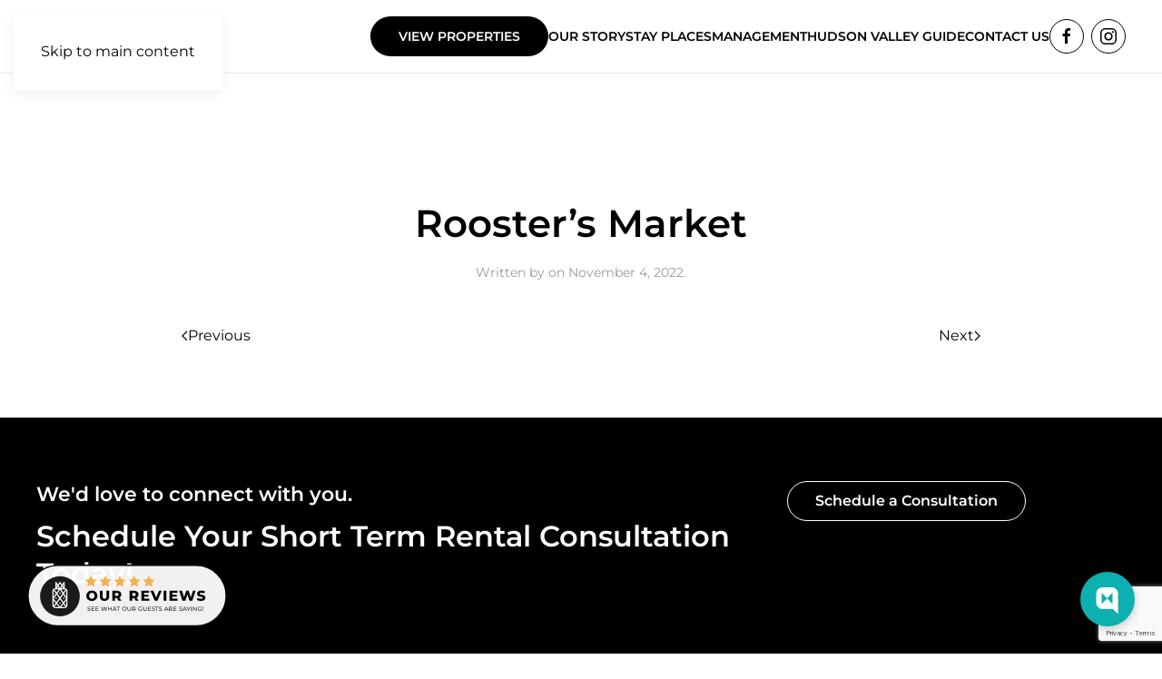

--- FILE ---
content_type: text/html; charset=UTF-8
request_url: https://homesweethudson.com/recommendation/roosters-market/
body_size: 19527
content:
<!DOCTYPE html>
<html lang="en-US" prefix="og: https://ogp.me/ns#">
    <head>
        <meta charset="UTF-8">
        <meta name="viewport" content="width=device-width, initial-scale=1">
        <link rel="icon" href="/wp-content/uploads/2021/08/hsh-favicon.png" sizes="any">
                <link rel="apple-touch-icon" href="/wp-content/uploads/2021/08/hsh-favicon.png">
                
<!-- Search Engine Optimization by Rank Math PRO - https://rankmath.com/ -->
<title>Rooster&#039;s Market - Home Sweet Hudson</title>
<meta name="description" content="Food in White Plains"/>
<meta name="robots" content="follow, index, max-snippet:-1, max-video-preview:-1, max-image-preview:large"/>
<link rel="canonical" href="https://homesweethudson.com/recommendation/roosters-market/" />
<meta property="og:locale" content="en_US" />
<meta property="og:type" content="article" />
<meta property="og:title" content="Rooster&#039;s Market - Home Sweet Hudson" />
<meta property="og:description" content="Food in White Plains" />
<meta property="og:url" content="https://homesweethudson.com/recommendation/roosters-market/" />
<meta property="og:site_name" content="Home Sweet Hudson" />
<meta property="og:updated_time" content="2026-01-18T14:44:51-05:00" />
<meta property="og:image" content="https://homesweethudson.com/wp-content/uploads/HomeSweetHudson-OG-img.jpg" />
<meta property="og:image:secure_url" content="https://homesweethudson.com/wp-content/uploads/HomeSweetHudson-OG-img.jpg" />
<meta property="og:image:width" content="1800" />
<meta property="og:image:height" content="1028" />
<meta property="og:image:alt" content="Rooster&#8217;s Market" />
<meta property="og:image:type" content="image/jpeg" />
<meta name="twitter:card" content="summary_large_image" />
<meta name="twitter:title" content="Rooster&#039;s Market - Home Sweet Hudson" />
<meta name="twitter:description" content="Food in White Plains" />
<meta name="twitter:image" content="https://homesweethudson.com/wp-content/uploads/HomeSweetHudson-OG-img.jpg" />
<!-- /Rank Math WordPress SEO plugin -->

<link rel='dns-prefetch' href='//www.google.com' />
<link rel='dns-prefetch' href='//www.googletagmanager.com' />
<link rel='stylesheet' id='homerunner-kit-css' href='https://homesweethudson.com/wp-content/plugins/homerunner/assets/vendor/uikit/css/uikit.css?ver=2.0.9' type='text/css' media='all' />
<link rel='stylesheet' id='wp-block-library-css' href='https://homesweethudson.com/wp-includes/css/dist/block-library/style.min.css?ver=6.8.2' type='text/css' media='all' />
<style id='classic-theme-styles-inline-css' type='text/css'>
/*! This file is auto-generated */
.wp-block-button__link{color:#fff;background-color:#32373c;border-radius:9999px;box-shadow:none;text-decoration:none;padding:calc(.667em + 2px) calc(1.333em + 2px);font-size:1.125em}.wp-block-file__button{background:#32373c;color:#fff;text-decoration:none}
</style>
<style id='global-styles-inline-css' type='text/css'>
:root{--wp--preset--aspect-ratio--square: 1;--wp--preset--aspect-ratio--4-3: 4/3;--wp--preset--aspect-ratio--3-4: 3/4;--wp--preset--aspect-ratio--3-2: 3/2;--wp--preset--aspect-ratio--2-3: 2/3;--wp--preset--aspect-ratio--16-9: 16/9;--wp--preset--aspect-ratio--9-16: 9/16;--wp--preset--color--black: #000000;--wp--preset--color--cyan-bluish-gray: #abb8c3;--wp--preset--color--white: #ffffff;--wp--preset--color--pale-pink: #f78da7;--wp--preset--color--vivid-red: #cf2e2e;--wp--preset--color--luminous-vivid-orange: #ff6900;--wp--preset--color--luminous-vivid-amber: #fcb900;--wp--preset--color--light-green-cyan: #7bdcb5;--wp--preset--color--vivid-green-cyan: #00d084;--wp--preset--color--pale-cyan-blue: #8ed1fc;--wp--preset--color--vivid-cyan-blue: #0693e3;--wp--preset--color--vivid-purple: #9b51e0;--wp--preset--gradient--vivid-cyan-blue-to-vivid-purple: linear-gradient(135deg,rgba(6,147,227,1) 0%,rgb(155,81,224) 100%);--wp--preset--gradient--light-green-cyan-to-vivid-green-cyan: linear-gradient(135deg,rgb(122,220,180) 0%,rgb(0,208,130) 100%);--wp--preset--gradient--luminous-vivid-amber-to-luminous-vivid-orange: linear-gradient(135deg,rgba(252,185,0,1) 0%,rgba(255,105,0,1) 100%);--wp--preset--gradient--luminous-vivid-orange-to-vivid-red: linear-gradient(135deg,rgba(255,105,0,1) 0%,rgb(207,46,46) 100%);--wp--preset--gradient--very-light-gray-to-cyan-bluish-gray: linear-gradient(135deg,rgb(238,238,238) 0%,rgb(169,184,195) 100%);--wp--preset--gradient--cool-to-warm-spectrum: linear-gradient(135deg,rgb(74,234,220) 0%,rgb(151,120,209) 20%,rgb(207,42,186) 40%,rgb(238,44,130) 60%,rgb(251,105,98) 80%,rgb(254,248,76) 100%);--wp--preset--gradient--blush-light-purple: linear-gradient(135deg,rgb(255,206,236) 0%,rgb(152,150,240) 100%);--wp--preset--gradient--blush-bordeaux: linear-gradient(135deg,rgb(254,205,165) 0%,rgb(254,45,45) 50%,rgb(107,0,62) 100%);--wp--preset--gradient--luminous-dusk: linear-gradient(135deg,rgb(255,203,112) 0%,rgb(199,81,192) 50%,rgb(65,88,208) 100%);--wp--preset--gradient--pale-ocean: linear-gradient(135deg,rgb(255,245,203) 0%,rgb(182,227,212) 50%,rgb(51,167,181) 100%);--wp--preset--gradient--electric-grass: linear-gradient(135deg,rgb(202,248,128) 0%,rgb(113,206,126) 100%);--wp--preset--gradient--midnight: linear-gradient(135deg,rgb(2,3,129) 0%,rgb(40,116,252) 100%);--wp--preset--font-size--small: 13px;--wp--preset--font-size--medium: 20px;--wp--preset--font-size--large: 36px;--wp--preset--font-size--x-large: 42px;--wp--preset--spacing--20: 0.44rem;--wp--preset--spacing--30: 0.67rem;--wp--preset--spacing--40: 1rem;--wp--preset--spacing--50: 1.5rem;--wp--preset--spacing--60: 2.25rem;--wp--preset--spacing--70: 3.38rem;--wp--preset--spacing--80: 5.06rem;--wp--preset--shadow--natural: 6px 6px 9px rgba(0, 0, 0, 0.2);--wp--preset--shadow--deep: 12px 12px 50px rgba(0, 0, 0, 0.4);--wp--preset--shadow--sharp: 6px 6px 0px rgba(0, 0, 0, 0.2);--wp--preset--shadow--outlined: 6px 6px 0px -3px rgba(255, 255, 255, 1), 6px 6px rgba(0, 0, 0, 1);--wp--preset--shadow--crisp: 6px 6px 0px rgba(0, 0, 0, 1);}:where(.is-layout-flex){gap: 0.5em;}:where(.is-layout-grid){gap: 0.5em;}body .is-layout-flex{display: flex;}.is-layout-flex{flex-wrap: wrap;align-items: center;}.is-layout-flex > :is(*, div){margin: 0;}body .is-layout-grid{display: grid;}.is-layout-grid > :is(*, div){margin: 0;}:where(.wp-block-columns.is-layout-flex){gap: 2em;}:where(.wp-block-columns.is-layout-grid){gap: 2em;}:where(.wp-block-post-template.is-layout-flex){gap: 1.25em;}:where(.wp-block-post-template.is-layout-grid){gap: 1.25em;}.has-black-color{color: var(--wp--preset--color--black) !important;}.has-cyan-bluish-gray-color{color: var(--wp--preset--color--cyan-bluish-gray) !important;}.has-white-color{color: var(--wp--preset--color--white) !important;}.has-pale-pink-color{color: var(--wp--preset--color--pale-pink) !important;}.has-vivid-red-color{color: var(--wp--preset--color--vivid-red) !important;}.has-luminous-vivid-orange-color{color: var(--wp--preset--color--luminous-vivid-orange) !important;}.has-luminous-vivid-amber-color{color: var(--wp--preset--color--luminous-vivid-amber) !important;}.has-light-green-cyan-color{color: var(--wp--preset--color--light-green-cyan) !important;}.has-vivid-green-cyan-color{color: var(--wp--preset--color--vivid-green-cyan) !important;}.has-pale-cyan-blue-color{color: var(--wp--preset--color--pale-cyan-blue) !important;}.has-vivid-cyan-blue-color{color: var(--wp--preset--color--vivid-cyan-blue) !important;}.has-vivid-purple-color{color: var(--wp--preset--color--vivid-purple) !important;}.has-black-background-color{background-color: var(--wp--preset--color--black) !important;}.has-cyan-bluish-gray-background-color{background-color: var(--wp--preset--color--cyan-bluish-gray) !important;}.has-white-background-color{background-color: var(--wp--preset--color--white) !important;}.has-pale-pink-background-color{background-color: var(--wp--preset--color--pale-pink) !important;}.has-vivid-red-background-color{background-color: var(--wp--preset--color--vivid-red) !important;}.has-luminous-vivid-orange-background-color{background-color: var(--wp--preset--color--luminous-vivid-orange) !important;}.has-luminous-vivid-amber-background-color{background-color: var(--wp--preset--color--luminous-vivid-amber) !important;}.has-light-green-cyan-background-color{background-color: var(--wp--preset--color--light-green-cyan) !important;}.has-vivid-green-cyan-background-color{background-color: var(--wp--preset--color--vivid-green-cyan) !important;}.has-pale-cyan-blue-background-color{background-color: var(--wp--preset--color--pale-cyan-blue) !important;}.has-vivid-cyan-blue-background-color{background-color: var(--wp--preset--color--vivid-cyan-blue) !important;}.has-vivid-purple-background-color{background-color: var(--wp--preset--color--vivid-purple) !important;}.has-black-border-color{border-color: var(--wp--preset--color--black) !important;}.has-cyan-bluish-gray-border-color{border-color: var(--wp--preset--color--cyan-bluish-gray) !important;}.has-white-border-color{border-color: var(--wp--preset--color--white) !important;}.has-pale-pink-border-color{border-color: var(--wp--preset--color--pale-pink) !important;}.has-vivid-red-border-color{border-color: var(--wp--preset--color--vivid-red) !important;}.has-luminous-vivid-orange-border-color{border-color: var(--wp--preset--color--luminous-vivid-orange) !important;}.has-luminous-vivid-amber-border-color{border-color: var(--wp--preset--color--luminous-vivid-amber) !important;}.has-light-green-cyan-border-color{border-color: var(--wp--preset--color--light-green-cyan) !important;}.has-vivid-green-cyan-border-color{border-color: var(--wp--preset--color--vivid-green-cyan) !important;}.has-pale-cyan-blue-border-color{border-color: var(--wp--preset--color--pale-cyan-blue) !important;}.has-vivid-cyan-blue-border-color{border-color: var(--wp--preset--color--vivid-cyan-blue) !important;}.has-vivid-purple-border-color{border-color: var(--wp--preset--color--vivid-purple) !important;}.has-vivid-cyan-blue-to-vivid-purple-gradient-background{background: var(--wp--preset--gradient--vivid-cyan-blue-to-vivid-purple) !important;}.has-light-green-cyan-to-vivid-green-cyan-gradient-background{background: var(--wp--preset--gradient--light-green-cyan-to-vivid-green-cyan) !important;}.has-luminous-vivid-amber-to-luminous-vivid-orange-gradient-background{background: var(--wp--preset--gradient--luminous-vivid-amber-to-luminous-vivid-orange) !important;}.has-luminous-vivid-orange-to-vivid-red-gradient-background{background: var(--wp--preset--gradient--luminous-vivid-orange-to-vivid-red) !important;}.has-very-light-gray-to-cyan-bluish-gray-gradient-background{background: var(--wp--preset--gradient--very-light-gray-to-cyan-bluish-gray) !important;}.has-cool-to-warm-spectrum-gradient-background{background: var(--wp--preset--gradient--cool-to-warm-spectrum) !important;}.has-blush-light-purple-gradient-background{background: var(--wp--preset--gradient--blush-light-purple) !important;}.has-blush-bordeaux-gradient-background{background: var(--wp--preset--gradient--blush-bordeaux) !important;}.has-luminous-dusk-gradient-background{background: var(--wp--preset--gradient--luminous-dusk) !important;}.has-pale-ocean-gradient-background{background: var(--wp--preset--gradient--pale-ocean) !important;}.has-electric-grass-gradient-background{background: var(--wp--preset--gradient--electric-grass) !important;}.has-midnight-gradient-background{background: var(--wp--preset--gradient--midnight) !important;}.has-small-font-size{font-size: var(--wp--preset--font-size--small) !important;}.has-medium-font-size{font-size: var(--wp--preset--font-size--medium) !important;}.has-large-font-size{font-size: var(--wp--preset--font-size--large) !important;}.has-x-large-font-size{font-size: var(--wp--preset--font-size--x-large) !important;}
:where(.wp-block-post-template.is-layout-flex){gap: 1.25em;}:where(.wp-block-post-template.is-layout-grid){gap: 1.25em;}
:where(.wp-block-columns.is-layout-flex){gap: 2em;}:where(.wp-block-columns.is-layout-grid){gap: 2em;}
:root :where(.wp-block-pullquote){font-size: 1.5em;line-height: 1.6;}
</style>
<link rel='stylesheet' id='post_listing_css-css' href='https://homesweethudson.com/wp-content/plugins/multiple-post-type-order/css/post_listing_css.css?ver=6.8.2' type='text/css' media='all' />
<link rel='stylesheet' id='main_css_file-css' href='https://homesweethudson.com/wp-content/plugins/multiple-post-type-order/css/pmto_dem.css?ver=6.8.2' type='text/css' media='all' />
<link rel='stylesheet' id='main1_css_file-css' href='https://homesweethudson.com/wp-content/plugins/multiple-post-type-order/css/normalize.css?ver=6.8.2' type='text/css' media='all' />
<link rel='stylesheet' id='main2_css_file-css' href='https://homesweethudson.com/wp-content/plugins/multiple-post-type-order/css/style_one.css?ver=6.8.2' type='text/css' media='all' />
<link rel='stylesheet' id='main3_css_file-css' href='https://homesweethudson.com/wp-content/plugins/multiple-post-type-order/css/style_two.css?ver=6.8.2' type='text/css' media='all' />
<link rel='stylesheet' id='homelocal-common-css' href='https://homesweethudson.com/wp-content/plugins/homerunner/assets/css/common.css?ver=2.0.9' type='text/css' media='all' />
<link rel='stylesheet' id='nouislider-css' href='https://homesweethudson.com/wp-content/plugins/homerunner/assets/vendor/nouislider/nouislider.min.css?ver=2.0.9' type='text/css' media='all' />
<link rel='stylesheet' id='homelocal-range-calendar-css' href='https://homesweethudson.com/wp-content/plugins/homerunner/assets/css/range-calendar.css?ver=2.0.9' type='text/css' media='all' />
<link rel='stylesheet' id='homerunner-explorer-css' href='https://homesweethudson.com/wp-content/plugins/homerunner/assets/css/explorer.css?ver=2.0.9' type='text/css' media='all' />
<style id='homerunner-explorer-inline-css' type='text/css'>

				.hfse-map .map-control,
				.hfse-map .map-control:hover{
					background-color: #fff;
				}
				.hfse-map .map-control > svg,
				.hfse-map .map-control:hover > svg{
					fill: #333;
					color: #333;
				}
				.hfse-map .map-control > label,
				.hfse-map .map-control:hover > label{
					color: #333;
				}
</style>
<link rel='stylesheet' id='homerunner-booking-widget-css' href='https://homesweethudson.com/wp-content/plugins/homerunner/assets/css/booking-widget.css?ver=2.0.9' type='text/css' media='all' />
<link rel='stylesheet' id='homelocal-multi-calendar-css' href='https://homesweethudson.com/wp-content/plugins/homerunner/assets/apps/multi-calendar/main.css?ver=2.0.9' type='text/css' media='all' />
<link rel='stylesheet' id='homelocal-tiny-slider-css' href='https://homesweethudson.com/wp-content/plugins/homerunner/assets/vendor/tiny-slider/tiny-slider.css?ver=2.0.9' type='text/css' media='all' />
<link rel='stylesheet' id='homerunner-availability-calendar-css' href='https://homesweethudson.com/wp-content/plugins/homerunner/assets/css/availability-calendar.css?ver=2.0.9' type='text/css' media='all' />
<style id='homerunner-availability-calendar-inline-css' type='text/css'>
.homelocal-availability-calendar {
--homelocal-availability-calendar-color_selectable: #333;
--homelocal-availability-calendar-bg_selectable: #e4f4d9;
--homelocal-availability-calendar-price_color_selectable: #666;
--homelocal-availability-calendar-color_passthrough: #999;
--homelocal-availability-calendar-bg_passthrough: #eee;
--homelocal-availability-calendar-price_color_passthrough: #999;
--homelocal-availability-calendar-color_selected: #333;
--homelocal-availability-calendar-bg_selected: #b7db9f;
--homelocal-availability-calendar-price_color_selected: #666;
--homelocal-availability-calendar-color_blocked: #999;
--homelocal-availability-calendar-bg_blocked: #eee;
--homelocal-availability-calendar-color_booked: #881616;
--homelocal-availability-calendar-bg_booked: #fdd2d2;
--homelocal-availability-calendar-color_disabled: #999;
--homelocal-availability-calendar-bg_disabled: #eee;
--homelocal-availability-calendar-color_unavailable: #999;
--homelocal-availability-calendar-bg_unavailable: #eee;
}

</style>
<link rel='stylesheet' id='homelocal-property-calendar-css' href='https://homesweethudson.com/wp-content/plugins/homerunner/assets/apps/property-calendar/main.css?ver=2.0.9' type='text/css' media='all' />
<link rel='stylesheet' id='lepopup-style-css' href='https://homesweethudson.com/wp-content/plugins/halfdata-green-popups/css/style.css?ver=7.33' type='text/css' media='all' />
<link rel='stylesheet' id='airdatepicker-css' href='https://homesweethudson.com/wp-content/plugins/halfdata-green-popups/css/airdatepicker.css?ver=7.33' type='text/css' media='all' />
<link href="https://homesweethudson.com/wp-content/themes/yootheme/css/theme.1.css?ver=1746217510" rel="stylesheet">
<!--n2css--><script type="text/javascript" src="https://homesweethudson.com/wp-includes/js/jquery/jquery.min.js?ver=3.7.1" id="jquery-core-js"></script>

<!-- Google tag (gtag.js) snippet added by Site Kit -->

<!-- Google Analytics snippet added by Site Kit -->
<script type="text/javascript" src="https://www.googletagmanager.com/gtag/js?id=G-HV780QPCMJ" id="google_gtagjs-js" async></script>
<script type="text/javascript" id="google_gtagjs-js-after">
/* <![CDATA[ */
window.dataLayer = window.dataLayer || [];function gtag(){dataLayer.push(arguments);}
gtag("set","linker",{"domains":["homesweethudson.com"]});
gtag("js", new Date());
gtag("set", "developer_id.dZTNiMT", true);
gtag("config", "G-HV780QPCMJ");
/* ]]> */
</script>

<!-- End Google tag (gtag.js) snippet added by Site Kit -->
<meta name="generator" content="Site Kit by Google 1.154.0" /><!-- HFCM by 99 Robots - Snippet # 1: ICND GTM - Header Tag -->
<!-- Google Tag Manager -->
<script>(function(w,d,s,l,i){w[l]=w[l]||[];w[l].push({'gtm.start':
new Date().getTime(),event:'gtm.js'});var f=d.getElementsByTagName(s)[0],
j=d.createElement(s),dl=l!='dataLayer'?'&l='+l:'';j.async=true;j.src=
'https://www.googletagmanager.com/gtm.js?id='+i+dl;f.parentNode.insertBefore(j,f);
})(window,document,'script','dataLayer','GTM-TNTRZC8Z');</script>
<!-- End Google Tag Manager -->
<!-- /end HFCM by 99 Robots -->

		<script>var lepopup_customjs_handlers={};var lepopup_cookie_value="ilovefamily";var lepopup_events_data={};var lepopup_content_id="15031";</script><script>function lepopup_add_event(_event,_data){if(typeof _lepopup_add_event == typeof undefined){jQuery(document).ready(function(){_lepopup_add_event(_event,_data);});}else{_lepopup_add_event(_event,_data);}}</script><!-- HomeRunner GA4 -->
<script async src="https://www.googletagmanager.com/gtag/js?id=G-MF78XZW44Q"></script>
<script type="text/javascript">
	window.dataLayer = window.dataLayer || []; function gtag() { dataLayer.push(arguments); }
	gtag('js', new Date());
	gtag('config', 'G-MF78XZW44Q');
</script>
<!-- End HomeRunner GA4 -->
<script src="https://homesweethudson.com/wp-content/themes/yootheme/packages/theme-analytics/app/analytics.min.js?ver=4.5.7" defer></script>
<script src="https://homesweethudson.com/wp-content/themes/yootheme/vendor/assets/uikit/dist/js/uikit.min.js?ver=4.5.7"></script>
<script src="https://homesweethudson.com/wp-content/themes/yootheme/vendor/assets/uikit/dist/js/uikit-icons-design-escapes.min.js?ver=4.5.7"></script>
<script src="https://homesweethudson.com/wp-content/themes/yootheme/js/theme.js?ver=4.5.7"></script>
<script>window.yootheme ||= {}; var $theme = yootheme.theme = {"google_analytics":"G-HV780QPCMJ","google_analytics_anonymize":"","i18n":{"close":{"label":"Close","0":"yootheme"},"totop":{"label":"Back to top","0":"yootheme"},"marker":{"label":"Open","0":"yootheme"},"navbarToggleIcon":{"label":"Open menu","0":"yootheme"},"paginationPrevious":{"label":"Previous page","0":"yootheme"},"paginationNext":{"label":"Next page","0":"yootheme"},"searchIcon":{"toggle":"Open Search","submit":"Submit Search"},"slider":{"next":"Next slide","previous":"Previous slide","slideX":"Slide %s","slideLabel":"%s of %s"},"slideshow":{"next":"Next slide","previous":"Previous slide","slideX":"Slide %s","slideLabel":"%s of %s"},"lightboxPanel":{"next":"Next slide","previous":"Previous slide","slideLabel":"%s of %s","close":"Close"}}};</script>
<!-- Facebook Pixel Code -->
<script>
!function(f,b,e,v,n,t,s)
{if(f.fbq)return;n=f.fbq=function(){n.callMethod?
n.callMethod.apply(n,arguments):n.queue.push(arguments)};
if(!f._fbq)f._fbq=n;n.push=n;n.loaded=!0;n.version='2.0';
n.queue=[];t=b.createElement(e);t.async=!0;
t.src=v;s=b.getElementsByTagName(e)[0];
s.parentNode.insertBefore(t,s)}(window,document,'script',
'https://connect.facebook.net/en_US/fbevents.js');
 fbq('init', '411603317230444'); 
fbq('track', 'PageView');
</script>
<noscript>
 <img height="1" width="1" 
src="https://www.facebook.com/tr?id=411603317230444&ev=PageView
&noscript=1"/>
</noscript>
<!-- End Facebook Pixel Code -->

<script>jQuery(document).ready(function(){
   jQuery('.hostfully-search-widget-datepicker').append(`<svg xmlns="http://www.w3.org/2000/svg" viewBox="0 0 448 512" width="16" height="16" style="fill: rgba(0,0,0,0.5); position: absolute; right: 6px; top: 12px;"><path d="M148 288h-40c-6.6 0-12-5.4-12-12v-40c0-6.6 5.4-12 12-12h40c6.6 0 12 5.4 12 12v40c0 6.6-5.4 12-12 12zm108-12v-40c0-6.6-5.4-12-12-12h-40c-6.6 0-12 5.4-12 12v40c0 6.6 5.4 12 12 12h40c6.6 0 12-5.4 12-12zm96 0v-40c0-6.6-5.4-12-12-12h-40c-6.6 0-12 5.4-12 12v40c0 6.6 5.4 12 12 12h40c6.6 0 12-5.4 12-12zm-96 96v-40c0-6.6-5.4-12-12-12h-40c-6.6 0-12 5.4-12 12v40c0 6.6 5.4 12 12 12h40c6.6 0 12-5.4 12-12zm-96 0v-40c0-6.6-5.4-12-12-12h-40c-6.6 0-12 5.4-12 12v40c0 6.6 5.4 12 12 12h40c6.6 0 12-5.4 12-12zm192 0v-40c0-6.6-5.4-12-12-12h-40c-6.6 0-12 5.4-12 12v40c0 6.6 5.4 12 12 12h40c6.6 0 12-5.4 12-12zm96-260v352c0 26.5-21.5 48-48 48H48c-26.5 0-48-21.5-48-48V112c0-26.5 21.5-48 48-48h48V12c0-6.6 5.4-12 12-12h40c6.6 0 12 5.4 12 12v52h128V12c0-6.6 5.4-12 12-12h40c6.6 0 12 5.4 12 12v52h48c26.5 0 48 21.5 48 48zm-48 346V160H48v298c0 3.3 2.7 6 6 6h340c3.3 0 6-2.7 6-6z"></path></svg>`);
});

jQuery(document).ready(function () { 
    
    // Anchor offset
    hash = jQuery(location).attr('hash');
    if(hash) {
        console.log(hash);
        jQuery('html, body').animate({
                scrollTop: jQuery(hash).offset().top-200}, 1000);
    }
    
        jQuery('.gform_wrapper form').addClass('uk-form');
        jQuery('.gform_wrapper fieldset').addClass('uk-fieldset');
        jQuery('.gform_wrapper legend').addClass('uk-legend');
        jQuery('.gform_wrapper input').addClass('uk-input');
        jQuery('.gform_wrapper select').addClass('uk-select');
        jQuery('.gform_wrapper textarea').addClass('uk-textarea');
        jQuery('.gform_wrapper input[type="radio"]').addClass('uk-radio');
        jQuery('.gform_wrapper input[type="checkbox"]').addClass('uk-checkbox');
        jQuery('.gform_wrapper button').addClass('uk-button-primary');
      });
</script>

<script>
  (function(w, d, t, s, n) {
    w.FlodeskObject = n;
    var fn = function() {
      (w[n].q = w[n].q || []).push(arguments);
    };
    w[n] = w[n] || fn;
    var f = d.getElementsByTagName(t)[0];
    var e = d.createElement(t);
    var h = '?v=' + new Date().getTime();
    e.async = true;
    e.src = s + h;
    f.parentNode.insertBefore(e, f);
  })(window, document, 'script', 'https://assets.flodesk.com/universal.js', 'fd');
</script>

<script>
    UIkit.component('scroll').options.data.offset = 130;
</script>

<script>
  window.akiaChatInitialized = function() {
    AkiaChat.init({
      token: '0285decd-becf-438e-a0c2-20005e30cf7d',
      color: '#0cb0b0',
      padBottom: 0,
      padRight: 0,
    });
  };
  (function(d){
    var s=d.createElement('script'),
        t=d.getElementsByTagName('script')[0];
    s.src='https://web.akia.ai/chat.js';
    t.parentNode.insertBefore(s,t);
  })(document);
</script>
<noscript>
  <a href="https://akia.com/enable-javascript" rel="nofollow">Chat with us</a>
</noscript>

<script>
UIkit.util.ready(function() {
	UIkit.lightbox('.slider-lightbox .uk-slider-items');
	UIkit.util.$$('.slider-lightbox .el-item').forEach(function(el) {
		el.firstElementChild.setAttribute('data-type', 'image');
	});
    UIkit.util.$$('#modal-full-photos a.el-item').forEach(function(el) {
		el.setAttribute('data-type', 'image');
	});
});
</script>

<script id="BookingInsights-v3" src="https://app.directbookingtools.com/widget_2.0.js" ></script>
<link rel="stylesheet" href="https://app.directbookingtools.com/12w.css" type="text/css" />    </head>
    <body data-rsssl=1 class="wp-singular recommendation-template-default single single-recommendation postid-15031 wp-custom-logo wp-theme-yootheme wp-child-theme-yootheme-hsh ">

        
        <div class="uk-hidden-visually uk-notification uk-notification-top-left uk-width-auto">
            <div class="uk-notification-message">
                <a href="#tm-main" class="uk-link-reset">Skip to main content</a>
            </div>
        </div>

                <div class="tm-page-container uk-clearfix">

            
            
        
        
        <div class="tm-page uk-margin-auto">

                        


<header class="tm-header-mobile uk-hidden@l">


    
        <div class="uk-navbar-container">

            <div class="uk-container uk-container-expand">
                <nav class="uk-navbar" uk-navbar="{&quot;align&quot;:&quot;left&quot;,&quot;container&quot;:&quot;.tm-header-mobile&quot;,&quot;boundary&quot;:&quot;.tm-header-mobile .uk-navbar-container&quot;}">

                                        <div class="uk-navbar-left ">

                                                    <a href="https://homesweethudson.com/" aria-label="Back to home" class="uk-logo uk-navbar-item">
    <img alt="Home Sweet Hudson" loading="eager" width="100" src="https://hrimgs.co/w:100/plain/https://homesweethudson.com/wp-content/uploads/2021/07/HSH-logo.png"><img class="uk-logo-inverse" alt="Home Sweet Hudson" loading="eager" width="100" src="https://hrimgs.co/w:100/plain/https://homesweethudson.com/wp-content/uploads/2021/07/HSH-logo-inverse.png"></a>                        
                        
                        
                    </div>
                    
                    
                                        <div class="uk-navbar-right">

                                                                            
                                                    <a uk-toggle href="#tm-dialog-mobile" class="uk-navbar-toggle">

        
        <div uk-navbar-toggle-icon></div>

        
    </a>                        
                    </div>
                    
                </nav>
            </div>

        </div>

    



        <div id="tm-dialog-mobile" uk-offcanvas="container: true; overlay: true" mode="push" flip>
        <div class="uk-offcanvas-bar uk-flex uk-flex-column">

                        <button class="uk-offcanvas-close uk-close-large" type="button" uk-close uk-toggle="cls: uk-close-large; mode: media; media: @s"></button>
            
                        <div class="uk-margin-auto-bottom">
                
<div class="uk-grid uk-child-width-1-1" uk-grid>    <div>
<div class="uk-panel widget widget_nav_menu" id="nav_menu-2">

    
    
<ul class="uk-nav uk-nav-default">
    
	<li class="menu-item menu-item-type-post_type menu-item-object-page"><a href="https://homesweethudson.com/about-us/">Our Story</a></li>
	<li class="menu-item menu-item-type-custom menu-item-object-custom"><a href="https://homesweethudson.com/properties">Stay Places</a></li>
	<li class="menu-item menu-item-type-post_type menu-item-object-page menu-item-has-children uk-parent"><a href="https://homesweethudson.com/vacation-rental-management/">Management</a>
	<ul class="uk-nav-sub">

		<li class="menu-item menu-item-type-post_type menu-item-object-page"><a href="https://homesweethudson.com/vacation-rental-management/">Vacation Rental Management</a></li>
		<li class="menu-item menu-item-type-post_type menu-item-object-page"><a href="https://homesweethudson.com/vacation-rental-consulting/">Vacation Rental Consulting</a></li>
		<li class="menu-item menu-item-type-post_type menu-item-object-page"><a href="https://homesweethudson.com/management-application-form/">Homeowner Application</a></li></ul></li>
	<li class="menu-item menu-item-type-post_type menu-item-object-page"><a href="https://homesweethudson.com/hudson-valley-guide/">Hudson Valley Guide</a></li>
	<li class="menu-item menu-item-type-post_type menu-item-object-page menu-item-has-children uk-parent"><a href="https://homesweethudson.com/contact-us/">Contact Us</a>
	<ul class="uk-nav-sub">

		<li class="menu-item menu-item-type-post_type menu-item-object-page"><a href="https://homesweethudson.com/owners/">Owners Portal</a></li>
		<li class="menu-item menu-item-type-post_type menu-item-object-page"><a href="https://homesweethudson.com/faq/">FAQ</a></li></ul></li></ul>

</div>
</div>    <div>
<div class="uk-panel">

    
    <ul class="uk-flex-inline uk-flex-middle uk-flex-nowrap uk-grid-small" uk-grid>                    <li><a href="https://www.facebook.com/HomeSweetHudson" class="uk-preserve-width uk-icon-button" rel="noreferrer" target="_blank"><span uk-icon="icon: facebook;"></span></a></li>
                    <li><a href="https://www.instagram.com/homesweethudsonco/" class="uk-preserve-width uk-icon-button" rel="noreferrer" target="_blank"><span uk-icon="icon: instagram;"></span></a></li>
            </ul>
</div>
</div></div>            </div>
            
            
        </div>
    </div>
    
    
    

</header>




<header class="tm-header uk-visible@l">



        <div uk-sticky media="@l" cls-active="uk-navbar-sticky" sel-target=".uk-navbar-container">
    
        <div class="uk-navbar-container">

            <div class="uk-container uk-container-expand">
                <nav class="uk-navbar" uk-navbar="{&quot;align&quot;:&quot;left&quot;,&quot;container&quot;:&quot;.tm-header &gt; [uk-sticky]&quot;,&quot;boundary&quot;:&quot;.tm-header .uk-navbar-container&quot;}">

                                        <div class="uk-navbar-left ">

                                                    <a href="https://homesweethudson.com/" aria-label="Back to home" class="uk-logo uk-navbar-item">
    <img alt="Home Sweet Hudson" loading="eager" width="130" src="https://hrimgs.co/w:130/plain/https://homesweethudson.com/wp-content/uploads/2021/07/HSH-logo.png"><img class="uk-logo-inverse" alt="Home Sweet Hudson" loading="eager" width="130" src="https://hrimgs.co/w:130/plain/https://homesweethudson.com/wp-content/uploads/2021/07/HSH-logo-inverse.png"></a>                        
                        
                        
                    </div>
                    
                    
                                        <div class="uk-navbar-right">

                                                    
<div class="uk-navbar-item widget widget_block" id="block-3">

    
    <p><a href="/properties" target="_self" class="uk-button uk-button-primary" style="font-size: 14px; text-transform:uppercase;">View Properties</a></p>
</div>
                        
                                                    
<ul class="uk-navbar-nav">
    
	<li class="menu-item menu-item-type-post_type menu-item-object-page"><a href="https://homesweethudson.com/about-us/">Our Story</a></li>
	<li class="menu-item menu-item-type-custom menu-item-object-custom"><a href="https://homesweethudson.com/properties">Stay Places</a></li>
	<li class="menu-item menu-item-type-post_type menu-item-object-page menu-item-has-children uk-parent"><a href="https://homesweethudson.com/vacation-rental-management/">Management</a>
	<div class="uk-drop uk-navbar-dropdown"><div><ul class="uk-nav uk-navbar-dropdown-nav">

		<li class="menu-item menu-item-type-post_type menu-item-object-page"><a href="https://homesweethudson.com/vacation-rental-management/">Vacation Rental Management</a></li>
		<li class="menu-item menu-item-type-post_type menu-item-object-page"><a href="https://homesweethudson.com/vacation-rental-consulting/">Vacation Rental Consulting</a></li>
		<li class="menu-item menu-item-type-post_type menu-item-object-page"><a href="https://homesweethudson.com/management-application-form/">Homeowner Application</a></li></ul></div></div></li>
	<li class="menu-item menu-item-type-post_type menu-item-object-page"><a href="https://homesweethudson.com/hudson-valley-guide/">Hudson Valley Guide</a></li>
	<li class="menu-item menu-item-type-post_type menu-item-object-page menu-item-has-children uk-parent"><a href="https://homesweethudson.com/contact-us/">Contact Us</a>
	<div class="uk-drop uk-navbar-dropdown"><div><ul class="uk-nav uk-navbar-dropdown-nav">

		<li class="menu-item menu-item-type-post_type menu-item-object-page"><a href="https://homesweethudson.com/owners/">Owners Portal</a></li>
		<li class="menu-item menu-item-type-post_type menu-item-object-page"><a href="https://homesweethudson.com/faq/">FAQ</a></li></ul></div></div></li></ul>

<div class="uk-navbar-item">

    
    <ul class="uk-flex-inline uk-flex-middle uk-flex-nowrap uk-grid-small" uk-grid>                    <li><a href="https://www.facebook.com/HomeSweetHudson" class="uk-preserve-width uk-icon-button" rel="noreferrer" target="_blank"><span uk-icon="icon: facebook;"></span></a></li>
                    <li><a href="https://www.instagram.com/homesweethudsonco/" class="uk-preserve-width uk-icon-button" rel="noreferrer" target="_blank"><span uk-icon="icon: instagram;"></span></a></li>
            </ul>
</div>
                        
                    </div>
                    
                </nav>
            </div>

        </div>

        </div>
    







</header>

            
            
            <main id="tm-main"  class="tm-main uk-section uk-section-default" uk-height-viewport="expand: true">

                                <div class="uk-container">

                    
                            
                
<article id="post-15031" class="uk-article post-15031 recommendation type-recommendation status-publish hentry recommendation_cat-places-to-eat" typeof="Article" vocab="https://schema.org/">

    <meta property="name" content="Rooster&#8217;s Market">
    <meta property="author" typeof="Person" content="">
    <meta property="dateModified" content="2026-01-18T14:44:51-05:00">
    <meta class="uk-margin-remove-adjacent" property="datePublished" content="2022-11-04T07:38:02-05:00">

            
        <div class="uk-container uk-container-small">
    
        
        <h1 property="headline" class="uk-margin-large-top uk-margin-remove-bottom uk-text-center uk-article-title">Rooster&#8217;s Market</h1>
                            <p class="uk-margin-top uk-margin-remove-bottom uk-article-meta uk-text-center">
                Written by <a href="https://homesweethudson.com/author/"></a> on <time datetime="2022-11-04T07:38:02-05:00">November 4, 2022</time>.                                            </p>
                
        
        
        
        
        
                <nav class="uk-margin-medium">
            <ul class="uk-pagination uk-margin-remove-bottom">
                                <li><a href="https://homesweethudson.com/recommendation/samuels-sweet-shop/" rel="prev"><span uk-pagination-previous></span> Previous</a></li>
                                                <li class="uk-margin-auto-left"><a href="https://homesweethudson.com/recommendation/harney-sons/" rel="next">Next <span uk-pagination-next></span></a></li>
                            </ul>
        </nav>
        
        
        </div>
    
</article>
<div class="uk-container uk-container-small"></div>        
                        
                </div>
                
            </main>

            
                        <footer>
                <!-- Builder #footer --><style class="uk-margin-remove-adjacent">#footer\#0{margin-bottom: 15px; margin-left: 15px;z-index: 30;}#footer\#1{margin-bottom: 30px; margin-left: 30px; z-index: 30;}</style>
<div class="uk-section-primary uk-section">
    
        
        
        
            
                                <div class="uk-container uk-container-large">                
                    <div class="uk-grid tm-grid-expand uk-grid-margin" uk-grid>
<div class="uk-light uk-width-2-3@m">
    
        
            
            
            
                
                    
<h2 class="uk-h4 uk-margin-remove-vertical uk-text-left@m uk-text-center">        We'd love to connect with you.    </h2>
<h2 class="uk-margin-small uk-text-left@m uk-text-center">        Schedule Your Short Term Rental Consultation Today!    </h2><div><script>
lepopup_add_event("onload", {
    item:        "stay-in-touch-desktop",
    item_mobile: "stay-in-touch-mobile",
    mode:        "once-period",
    period:      24,
    delay:       10,
    close_delay: 0
});
</script></div>
                
            
        
    
</div>
<div class="uk-light uk-width-1-3@m">
    
        
            
            
            
                
                    
<div class="uk-margin uk-text-left@m uk-text-center">
    
    
        
        
<a class="el-content uk-button uk-button-default" href="https://calendly.com/rayvargas82/60min" target="_blank">
    
        Schedule a Consultation    
    
</a>


        
    
    
</div>

                
            
        
    
</div></div><div class="uk-grid tm-grid-expand uk-child-width-1-1 uk-grid-margin">
<div class="uk-width-1-1">
    
        
            
            
            
                
                    
                
            
        
    
</div></div>
                                </div>                
            
        
    
</div>
<div class="uk-section-default uk-section uk-section-small" uk-scrollspy="target: [uk-scrollspy-class]; cls: uk-animation-fade; delay: false;">
    
        
        
        
            
                                <div class="uk-container uk-container-large">                
                    <div class="uk-grid tm-grid-expand uk-child-width-1-1 uk-grid-margin">
<div class="uk-width-1-1">
    
        
            
            
            
                
                    <div class="uk-panel uk-position-fixed uk-position-bottom-left uk-position-z-index uk-margin uk-hidden@s" id="footer#0" uk-scrollspy-class><div class="uk-inline">
   <img src="/wp-content/uploads/hsh-reviews-widget-mobile1.svg" width="120" class="uk-animation-slide-bottom-small" style="cursor: pointer;animation-delay: 500ms; box-shadow: 0px 18px 47px rgba(0, 0, 0, 0.25), 0px 2.25388px 5.9711px rgba(0, 0, 0, 0.255431); border-radius: 80px;">
    <div uk-drop="mode: click"> 

        <div class="uk-modal-dialog uk-card uk-card-body uk-card-small uk-background-muted uk-position-fixed uk-position-bottom-left uk-position-z-index" style="margin-bottom: 10px; margin-left: 15px; box-shadow: 0px 18px 47px rgba(0, 0, 0, 0.25), 0px 2.25388px 5.9711px rgba(0, 0, 0, 0.255431); border-radius: 8px; width: 93vw; height: 80vh;" uk-overflow-auto>
           <button class="uk-drop-close" type="button" style="position:absolute; top: 20px; right: 20px;" uk-close></button>


<div class="uk-section-default uk-section uk-section-xsmall" uk-scrollspy="target: [uk-scrollspy-class]; cls: uk-animation-slide-bottom-small; delay: 60;">
    
        
        
        
            
                
                    <div class="uk-grid tm-grid-expand uk-grid-small uk-grid-margin-small" uk-grid>
<div class="uk-width-4-5@m">
    
        
            
            
            
                
                    
<div class="uk-h3 uk-heading-line reviews-widget-headline uk-margin-remove-vertical uk-text-left@m uk-text-center" uk-scrollspy-class>        <span>See What Our Guests Are Saying!</span>
    </div>
                
            
        
    
</div>
<div class="uk-width-1-5@m">
    
        
            
            
            
                
                    
<div class="reviews-widget-button uk-margin-remove-vertical uk-text-right@m uk-text-center" uk-scrollspy-class>
    
    
        
        
<a class="el-content uk-button uk-button-text" href="/reviews">
    
        All Reviews    
    
</a>


        
    
    
</div>

                
            
        
    
</div></div><div class="uk-grid tm-grid-expand uk-child-width-1-1 uk-grid-margin">
<div class="uk-width-1-1">
    
        
            
            
            
                
                    
<div class="fse fs-grid reviews-widget-grid uk-preserve-color uk-margin">
	

			<div id="js-a08a5" class="uk-grid-small uk-child-width-1-1 uk-child-width-1-2@m uk-child-width-1-3@l fs-load-more-container" uk-grid="masonry: 1;">							<div class="fs-grid-item-1-container fs-load-more-item fs-mw">			
<div class="fs-grid-item-holder uk-flex uk-flex-column">




	
				
	

	
				
	

	
				
	

	
				
	

	
				
	

	
				
	



<div class="el-item fs-grid-item-1 uk-card uk-card-default uk-card-small uk-card-body uk-margin-remove-first-child uk-flex-1 uk-display-block"  uk-scrollspy-class>


	
						




	
				
	

	
				
	

	
				
	

	
				
	

	
				
	

	
				
	





	<h3 class="el-title uk-h5 uk-font-secondary uk-margin-top uk-margin-remove-bottom">			Home was picture perfect for us.		</h3>
	<div class="el-meta uk-meta uk-text-muted uk-margin-small-top">Steven</div>







	
				
			

				
	
		
		<div class="fs-grid-nested-1-container uk-panel">
		
		
		
		<div class="fs-grid-nested-1 uk-child-width-1-1 uk-grid-column-small uk-grid-row-small uk-margin-top" uk-grid>
				


	
		
		<div class="fs-grid-fieldset fs-grid-fieldset-1 fs-mw">
		<span class="uk-panel uk-margin-remove-first-child">
		
			                <div><img src="/wp-content/uploads/5star.svg" width="104" height="19" class="fs-grid-image fs-grid-image-1 uk-margin-small-bottom" alt="5star rating" title="5star rating" loading="lazy"></div>
			
			
							<div class="fs-grid-text fs-grid-text-1 uk-meta uk-text-muted">March 26, 2022</div>			
			
			
		
		</span>
		</div>
	

	

	

	

	

	

	

	

	

	

	

	

	

	

	

	

	

	

	

	

		</div>
		

		

		</div>
	

				
	

				
	

				
	

				
	

				
	
		




	
	<div class="el-content uk-panel uk-margin-top">Very private location within 10-30 minutes of Woodstock, Kingston and Phoenicia.
Tastefully decorated with comfortable furnishings. Communication was excellent.
Would definitely return.</div>
			<hr class="content-after" />	






	
				
	

	
				
			

				
	

				
	
		
		<div class="fs-grid-nested-2-container uk-panel">
		
		
		
		<div class="fs-grid-nested-2 uk-child-width-1-1 uk-grid-column-small uk-grid-row-small" uk-grid>
				


	

	
		
		<div class="fs-grid-fieldset fs-grid-fieldset-2 fs-mw">
		<span class="uk-panel">
		
			<div class="uk-child-width-expand uk-flex-middle uk-grid-column-small" uk-grid>
			<div class="fs-grid-cell-image uk-width-auto"><span class="fs-grid-image fs-grid-image-2 fs-grid-icon-2 uk-text-muted" uk-icon="icon: fontawesome-solid--home; width: 20; height: 20;"></div>			<div class="fs-grid-cell-text uk-margin-remove-first-child">
			
			
			
			</div>			</div>
		
		</span>
		</div>
	

	

	

	

	

	

	

	

	

	

	

	

	

	

	

	

	

	

	

		</div>
		

		

		</div>
	

				
	

				
	

				
	

				
	
		








	
				
	

	
				
	

	
				
	

	
				
	

	
				
	

	
				
	


			
	


</div>




	
				
	

	
				
	

	
				
	

	
				
	

	
				
	

	
				
	



</div>			</div>								<div class="fs-grid-item-2-container fs-load-more-item fs-mw">			
<div class="fs-grid-item-holder uk-flex uk-flex-column">




	
				
	

	
				
	

	
				
	

	
				
	

	
				
	

	
				
	



<div class="el-item fs-grid-item-2 uk-card uk-card-default uk-card-small uk-card-body uk-margin-remove-first-child uk-flex-1 uk-display-block"  uk-scrollspy-class>


	
						




	
				
	

	
				
	

	
				
	

	
				
	

	
				
	

	
				
	





	<h3 class="el-title uk-h5 uk-font-secondary uk-margin-top uk-margin-remove-bottom">			We enjoyed our stay at Julie and Jo’s space		</h3>
	<div class="el-meta uk-meta uk-text-muted uk-margin-small-top">Dominique</div>







	
				
			

				
	
		
		<div class="fs-grid-nested-1-container uk-panel">
		
		
		
		<div class="fs-grid-nested-1 uk-child-width-1-1 uk-grid-column-small uk-grid-row-small uk-margin-top" uk-grid>
				


	
		
		<div class="fs-grid-fieldset fs-grid-fieldset-1 fs-mw">
		<span class="uk-panel uk-margin-remove-first-child">
		
			                <div><img src="/wp-content/uploads/5star.svg" width="104" height="19" class="fs-grid-image fs-grid-image-1 uk-margin-small-bottom" alt="5star rating" title="5star rating" loading="lazy"></div>
			
			
							<div class="fs-grid-text fs-grid-text-1 uk-meta uk-text-muted">November 17, 2021</div>			
			
			
		
		</span>
		</div>
	

	

	

	

	

	

	

	

	

	

	

	

	

	

	

	

	

	

	

	

		</div>
		

		

		</div>
	

				
	

				
	

				
	

				
	

				
	
		




	
	<div class="el-content uk-panel uk-margin-top">it was a beautiful home on a spacious wooded property. The location of the home is a short drive to downtown Woodstock, only 10 minutes by car. Would recommended this property to other guests.</div>
			<hr class="content-after" />	






	
				
	

	
				
			

				
	

				
	
		
		<div class="fs-grid-nested-2-container uk-panel">
		
		
		
		<div class="fs-grid-nested-2 uk-child-width-1-1 uk-grid-column-small uk-grid-row-small" uk-grid>
				


	

	
		
		<div class="fs-grid-fieldset fs-grid-fieldset-2 fs-mw">
		<span class="uk-panel">
		
			<div class="uk-child-width-expand uk-flex-middle uk-grid-column-small" uk-grid>
			<div class="fs-grid-cell-image uk-width-auto"><span class="fs-grid-image fs-grid-image-2 fs-grid-icon-2 uk-text-muted" uk-icon="icon: fontawesome-solid--home; width: 20; height: 20;"></div>			<div class="fs-grid-cell-text uk-margin-remove-first-child">
			
			
			
			</div>			</div>
		
		</span>
		</div>
	

	

	

	

	

	

	

	

	

	

	

	

	

	

	

	

	

	

	

		</div>
		

		

		</div>
	

				
	

				
	

				
	

				
	
		








	
				
	

	
				
	

	
				
	

	
				
	

	
				
	

	
				
	


			
	


</div>




	
				
	

	
				
	

	
				
	

	
				
	

	
				
	

	
				
	



</div>			</div>								<div class="fs-grid-item-3-container fs-load-more-item fs-mw">			
<div class="fs-grid-item-holder uk-flex uk-flex-column">




	
				
	

	
				
	

	
				
	

	
				
	

	
				
	

	
				
	



<div class="el-item fs-grid-item-3 uk-card uk-card-default uk-card-small uk-card-body uk-margin-remove-first-child uk-flex-1 uk-display-block"  uk-scrollspy-class>


	
						




	
				
	

	
				
	

	
				
	

	
				
	

	
				
	

	
				
	





	<h3 class="el-title uk-h5 uk-font-secondary uk-margin-top uk-margin-remove-bottom">			We had a great weekend in the Catskills		</h3>
	<div class="el-meta uk-meta uk-text-muted uk-margin-small-top">Jody</div>







	
				
			

				
	
		
		<div class="fs-grid-nested-1-container uk-panel">
		
		
		
		<div class="fs-grid-nested-1 uk-child-width-1-1 uk-grid-column-small uk-grid-row-small uk-margin-top" uk-grid>
				


	
		
		<div class="fs-grid-fieldset fs-grid-fieldset-1 fs-mw">
		<span class="uk-panel uk-margin-remove-first-child">
		
			                <div><img src="/wp-content/uploads/5star.svg" width="104" height="19" class="fs-grid-image fs-grid-image-1 uk-margin-small-bottom" alt="5star rating" title="5star rating" loading="lazy"></div>
			
			
							<div class="fs-grid-text fs-grid-text-1 uk-meta uk-text-muted">November 16, 2021</div>			
			
			
		
		</span>
		</div>
	

	

	

	

	

	

	

	

	

	

	

	

	

	

	

	

	

	

	

	

		</div>
		

		

		</div>
	

				
	

				
	

				
	

				
	

				
	
		




	
	<div class="el-content uk-panel uk-margin-top">Kitchen dishware was well stocked, and the open kitchen layout allowed for a very social experience. Lots of toys and board games there for the kids. Host was super responsive. Location is excellent for all kinds of hiking and exploring. House was a…</div>
			<hr class="content-after" />	






	
				
	

	
				
			

				
	

				
	
		
		<div class="fs-grid-nested-2-container uk-panel">
		
		
		
		<div class="fs-grid-nested-2 uk-child-width-1-1 uk-grid-column-small uk-grid-row-small" uk-grid>
				


	

	
		
		<div class="fs-grid-fieldset fs-grid-fieldset-2 fs-mw">
		<span class="uk-panel">
		
			<div class="uk-child-width-expand uk-flex-middle uk-grid-column-small" uk-grid>
			<div class="fs-grid-cell-image uk-width-auto"><span class="fs-grid-image fs-grid-image-2 fs-grid-icon-2 uk-text-muted" uk-icon="icon: fontawesome-solid--home; width: 20; height: 20;"></div>			<div class="fs-grid-cell-text uk-margin-remove-first-child">
			
			
			
			</div>			</div>
		
		</span>
		</div>
	

	

	

	

	

	

	

	

	

	

	

	

	

	

	

	

	

	

	

		</div>
		

		

		</div>
	

				
	

				
	

				
	

				
	
		








	
				
	

	
				
	

	
				
	

	
				
	

	
				
	

	
				
	


			
	


</div>




	
				
	

	
				
	

	
				
	

	
				
	

	
				
	

	
				
	



</div>			</div>								<div class="fs-grid-item-4-container fs-load-more-item fs-mw">			
<div class="fs-grid-item-holder uk-flex uk-flex-column">




	
				
	

	
				
	

	
				
	

	
				
	

	
				
	

	
				
	



<div class="el-item fs-grid-item-4 uk-card uk-card-default uk-card-small uk-card-body uk-margin-remove-first-child uk-flex-1 uk-display-block"  uk-scrollspy-class>


	
						




	
				
	

	
				
	

	
				
	

	
				
	

	
				
	

	
				
	





	<h3 class="el-title uk-h5 uk-font-secondary uk-margin-top uk-margin-remove-bottom">			Great location, quiet and comfortable place &#8212; nice spo		</h3>
	<div class="el-meta uk-meta uk-text-muted uk-margin-small-top">Nancy</div>







	
				
			

				
	
		
		<div class="fs-grid-nested-1-container uk-panel">
		
		
		
		<div class="fs-grid-nested-1 uk-child-width-1-1 uk-grid-column-small uk-grid-row-small uk-margin-top" uk-grid>
				


	
		
		<div class="fs-grid-fieldset fs-grid-fieldset-1 fs-mw">
		<span class="uk-panel uk-margin-remove-first-child">
		
			                <div><img src="/wp-content/uploads/5star.svg" width="104" height="19" class="fs-grid-image fs-grid-image-1 uk-margin-small-bottom" alt="5star rating" title="5star rating" loading="lazy"></div>
			
			
							<div class="fs-grid-text fs-grid-text-1 uk-meta uk-text-muted">November 21, 2021</div>			
			
			
		
		</span>
		</div>
	

	

	

	

	

	

	

	

	

	

	

	

	

	

	

	

	

	

	

	

		</div>
		

		

		</div>
	

				
	

				
	

				
	

				
	

				
	
		




	
	<div class="el-content uk-panel uk-margin-top">Great location, quiet and comfortable place -- nice spot to relax and spend lots of time outdoors.</div>
			<hr class="content-after" />	






	
				
	

	
				
			

				
	

				
	
		
		<div class="fs-grid-nested-2-container uk-panel">
		
		
		
		<div class="fs-grid-nested-2 uk-child-width-1-1 uk-grid-column-small uk-grid-row-small" uk-grid>
				


	

	
		
		<div class="fs-grid-fieldset fs-grid-fieldset-2 fs-mw">
		<a class="uk-panel uk-link-toggle" href="https://homesweethudson.com/property/the-louie-ii-peaceful-accord-farmhouse/">
		
			<div class="uk-child-width-expand uk-flex-middle uk-grid-column-small" uk-grid>
			<div class="fs-grid-cell-image uk-width-auto"><span class="fs-grid-image fs-grid-image-2 fs-grid-icon-2 uk-text-muted" uk-icon="icon: fontawesome-solid--home; width: 20; height: 20;"></div>			<div class="fs-grid-cell-text uk-margin-remove-first-child">
			
							<div class="fs-grid-text fs-grid-text-2 uk-meta uk-text-primary">The Louie II: Peaceful Accord Farmhouse</div>			
			
			</div>			</div>
		
		</a>
		</div>
	

	

	

	

	

	

	

	

	

	

	

	

	

	

	

	

	

	

	

		</div>
		

		

		</div>
	

				
	

				
	

				
	

				
	
		








	
				
	

	
				
	

	
				
	

	
				
	

	
				
	

	
				
	


			
	


</div>




	
				
	

	
				
	

	
				
	

	
				
	

	
				
	

	
				
	



</div>			</div>								<div class="fs-grid-item-5-container fs-load-more-item fs-mw">			
<div class="fs-grid-item-holder uk-flex uk-flex-column">




	
				
	

	
				
	

	
				
	

	
				
	

	
				
	

	
				
	



<div class="el-item fs-grid-item-5 uk-card uk-card-default uk-card-small uk-card-body uk-margin-remove-first-child uk-flex-1 uk-display-block"  uk-scrollspy-class>


	
						




	
				
	

	
				
	

	
				
	

	
				
	

	
				
	

	
				
	





	<h3 class="el-title uk-h5 uk-font-secondary uk-margin-top uk-margin-remove-bottom">			We had such a wonderful time at Jo&#8217;s Airbnb!		</h3>
	<div class="el-meta uk-meta uk-text-muted uk-margin-small-top">Taylor</div>







	
				
			

				
	
		
		<div class="fs-grid-nested-1-container uk-panel">
		
		
		
		<div class="fs-grid-nested-1 uk-child-width-1-1 uk-grid-column-small uk-grid-row-small uk-margin-top" uk-grid>
				


	
		
		<div class="fs-grid-fieldset fs-grid-fieldset-1 fs-mw">
		<span class="uk-panel uk-margin-remove-first-child">
		
			                <div><img src="/wp-content/uploads/5star.svg" width="104" height="19" class="fs-grid-image fs-grid-image-1 uk-margin-small-bottom" alt="5star rating" title="5star rating" loading="lazy"></div>
			
			
							<div class="fs-grid-text fs-grid-text-1 uk-meta uk-text-muted">November 14, 2021</div>			
			
			
		
		</span>
		</div>
	

	

	

	

	

	

	

	

	

	

	

	

	

	

	

	

	

	

	

	

		</div>
		

		

		</div>
	

				
	

				
	

				
	

				
	

				
	
		




	
	<div class="el-content uk-panel uk-margin-top">We had everything we needed to cook and relax. Even though it feels secluded, you are able to get to places quickly. It was clean, modern, and cozy with lots of space to spread out! Would definitely go back!!</div>
			<hr class="content-after" />	






	
				
	

	
				
			

				
	

				
	
		
		<div class="fs-grid-nested-2-container uk-panel">
		
		
		
		<div class="fs-grid-nested-2 uk-child-width-1-1 uk-grid-column-small uk-grid-row-small" uk-grid>
				


	

	
		
		<div class="fs-grid-fieldset fs-grid-fieldset-2 fs-mw">
		<span class="uk-panel">
		
			<div class="uk-child-width-expand uk-flex-middle uk-grid-column-small" uk-grid>
			<div class="fs-grid-cell-image uk-width-auto"><span class="fs-grid-image fs-grid-image-2 fs-grid-icon-2 uk-text-muted" uk-icon="icon: fontawesome-solid--home; width: 20; height: 20;"></div>			<div class="fs-grid-cell-text uk-margin-remove-first-child">
			
			
			
			</div>			</div>
		
		</span>
		</div>
	

	

	

	

	

	

	

	

	

	

	

	

	

	

	

	

	

	

	

		</div>
		

		

		</div>
	

				
	

				
	

				
	

				
	
		








	
				
	

	
				
	

	
				
	

	
				
	

	
				
	

	
				
	


			
	


</div>




	
				
	

	
				
	

	
				
	

	
				
	

	
				
	

	
				
	



</div>			</div>								<div class="fs-grid-item-6-container fs-load-more-item fs-mw">			
<div class="fs-grid-item-holder uk-flex uk-flex-column">




	
				
	

	
				
	

	
				
	

	
				
	

	
				
	

	
				
	



<div class="el-item fs-grid-item-6 uk-card uk-card-default uk-card-small uk-card-body uk-margin-remove-first-child uk-flex-1 uk-display-block"  uk-scrollspy-class>


	
						




	
				
	

	
				
	

	
				
	

	
				
	

	
				
	

	
				
	





	<h3 class="el-title uk-h5 uk-font-secondary uk-margin-top uk-margin-remove-bottom">			Great house		</h3>
	<div class="el-meta uk-meta uk-text-muted uk-margin-small-top">Julia</div>







	
				
			

				
	
		
		<div class="fs-grid-nested-1-container uk-panel">
		
		
		
		<div class="fs-grid-nested-1 uk-child-width-1-1 uk-grid-column-small uk-grid-row-small uk-margin-top" uk-grid>
				


	
		
		<div class="fs-grid-fieldset fs-grid-fieldset-1 fs-mw">
		<span class="uk-panel uk-margin-remove-first-child">
		
			                <div><img src="/wp-content/uploads/5star.svg" width="104" height="19" class="fs-grid-image fs-grid-image-1 uk-margin-small-bottom" alt="5star rating" title="5star rating" loading="lazy"></div>
			
			
							<div class="fs-grid-text fs-grid-text-1 uk-meta uk-text-muted">October 4, 2021</div>			
			
			
		
		</span>
		</div>
	

	

	

	

	

	

	

	

	

	

	

	

	

	

	

	

	

	

	

	

		</div>
		

		

		</div>
	

				
	

				
	

				
	

				
	

				
	
		




	
	<div class="el-content uk-panel uk-margin-top">Very well stocked with everything you may need for cooking. And we loved using the fire pit on chilly nights. House is just like the photos. Great for 4-6 people.</div>
			<hr class="content-after" />	






	
				
	

	
				
			

				
	

				
	
		
		<div class="fs-grid-nested-2-container uk-panel">
		
		
		
		<div class="fs-grid-nested-2 uk-child-width-1-1 uk-grid-column-small uk-grid-row-small" uk-grid>
				


	

	
		
		<div class="fs-grid-fieldset fs-grid-fieldset-2 fs-mw">
		<a class="uk-panel uk-link-toggle" href="https://homesweethudson.com/property/rondout-retreat-rosendale-home-w-gym-media-room/">
		
			<div class="uk-child-width-expand uk-flex-middle uk-grid-column-small" uk-grid>
			<div class="fs-grid-cell-image uk-width-auto"><span class="fs-grid-image fs-grid-image-2 fs-grid-icon-2 uk-text-muted" uk-icon="icon: fontawesome-solid--home; width: 20; height: 20;"></div>			<div class="fs-grid-cell-text uk-margin-remove-first-child">
			
							<div class="fs-grid-text fs-grid-text-2 uk-meta uk-text-primary">Rondout Retreat: Winter Oasis w/ Sauna + Hot Tub</div>			
			
			</div>			</div>
		
		</a>
		</div>
	

	

	

	

	

	

	

	

	

	

	

	

	

	

	

	

	

	

	

		</div>
		

		

		</div>
	

				
	

				
	

				
	

				
	
		








	
				
	

	
				
	

	
				
	

	
				
	

	
				
	

	
				
	


			
	


</div>




	
				
	

	
				
	

	
				
	

	
				
	

	
				
	

	
				
	



</div>			</div>								<div class="fs-grid-item-7-container fs-load-more-item fs-mw">			
<div class="fs-grid-item-holder uk-flex uk-flex-column">




	
				
	

	
				
	

	
				
	

	
				
	

	
				
	

	
				
	



<div class="el-item fs-grid-item-7 uk-card uk-card-default uk-card-small uk-card-body uk-margin-remove-first-child uk-flex-1 uk-display-block"  uk-scrollspy-class>


	
						




	
				
	

	
				
	

	
				
	

	
				
	

	
				
	

	
				
	





	<h3 class="el-title uk-h5 uk-font-secondary uk-margin-top uk-margin-remove-bottom">			Really had a wonderful time! Beautiful home and propert		</h3>
	<div class="el-meta uk-meta uk-text-muted uk-margin-small-top">Jill</div>







	
				
			

				
	
		
		<div class="fs-grid-nested-1-container uk-panel">
		
		
		
		<div class="fs-grid-nested-1 uk-child-width-1-1 uk-grid-column-small uk-grid-row-small uk-margin-top" uk-grid>
				


	
		
		<div class="fs-grid-fieldset fs-grid-fieldset-1 fs-mw">
		<span class="uk-panel uk-margin-remove-first-child">
		
			                <div><img src="/wp-content/uploads/5star.svg" width="104" height="19" class="fs-grid-image fs-grid-image-1 uk-margin-small-bottom" alt="5star rating" title="5star rating" loading="lazy"></div>
			
			
							<div class="fs-grid-text fs-grid-text-1 uk-meta uk-text-muted">April 9, 2022</div>			
			
			
		
		</span>
		</div>
	

	

	

	

	

	

	

	

	

	

	

	

	

	

	

	

	

	

	

	

		</div>
		

		

		</div>
	

				
	

				
	

				
	

				
	

				
	
		




	
	<div class="el-content uk-panel uk-margin-top">Really had a wonderful time! Beautiful home and property with so many cool features!</div>
			<hr class="content-after" />	






	
				
	

	
				
			

				
	

				
	
		
		<div class="fs-grid-nested-2-container uk-panel">
		
		
		
		<div class="fs-grid-nested-2 uk-child-width-1-1 uk-grid-column-small uk-grid-row-small" uk-grid>
				


	

	
		
		<div class="fs-grid-fieldset fs-grid-fieldset-2 fs-mw">
		<span class="uk-panel">
		
			<div class="uk-child-width-expand uk-flex-middle uk-grid-column-small" uk-grid>
			<div class="fs-grid-cell-image uk-width-auto"><span class="fs-grid-image fs-grid-image-2 fs-grid-icon-2 uk-text-muted" uk-icon="icon: fontawesome-solid--home; width: 20; height: 20;"></div>			<div class="fs-grid-cell-text uk-margin-remove-first-child">
			
			
			
			</div>			</div>
		
		</span>
		</div>
	

	

	

	

	

	

	

	

	

	

	

	

	

	

	

	

	

	

	

		</div>
		

		

		</div>
	

				
	

				
	

				
	

				
	
		








	
				
	

	
				
	

	
				
	

	
				
	

	
				
	

	
				
	


			
	


</div>




	
				
	

	
				
	

	
				
	

	
				
	

	
				
	

	
				
	



</div>			</div>								<div class="fs-grid-item-8-container fs-load-more-item fs-mw">			
<div class="fs-grid-item-holder uk-flex uk-flex-column">




	
				
	

	
				
	

	
				
	

	
				
	

	
				
	

	
				
	



<div class="el-item fs-grid-item-8 uk-card uk-card-default uk-card-small uk-card-body uk-margin-remove-first-child uk-flex-1 uk-display-block"  uk-scrollspy-class>


	
						




	
				
	

	
				
	

	
				
	

	
				
	

	
				
	

	
				
	





	<h3 class="el-title uk-h5 uk-font-secondary uk-margin-top uk-margin-remove-bottom">			Had a wonderful and refreshing stay!		</h3>
	<div class="el-meta uk-meta uk-text-muted uk-margin-small-top">Matt</div>







	
				
			

				
	
		
		<div class="fs-grid-nested-1-container uk-panel">
		
		
		
		<div class="fs-grid-nested-1 uk-child-width-1-1 uk-grid-column-small uk-grid-row-small uk-margin-top" uk-grid>
				


	
		
		<div class="fs-grid-fieldset fs-grid-fieldset-1 fs-mw">
		<span class="uk-panel uk-margin-remove-first-child">
		
			                <div><img src="/wp-content/uploads/5star.svg" width="104" height="19" class="fs-grid-image fs-grid-image-1 uk-margin-small-bottom" alt="5star rating" title="5star rating" loading="lazy"></div>
			
			
							<div class="fs-grid-text fs-grid-text-1 uk-meta uk-text-muted">November 13, 2021</div>			
			
			
		
		</span>
		</div>
	

	

	

	

	

	

	

	

	

	

	

	

	

	

	

	

	

	

	

	

		</div>
		

		

		</div>
	

				
	

				
	

				
	

				
	

				
	
		




	
	<div class="el-content uk-panel uk-margin-top">The house is charming and quiet and couldn’t have asked for a better location - just a few minutes’ walk from a great waterfall hike.</div>
			<hr class="content-after" />	






	
				
	

	
				
			

				
	

				
	
		
		<div class="fs-grid-nested-2-container uk-panel">
		
		
		
		<div class="fs-grid-nested-2 uk-child-width-1-1 uk-grid-column-small uk-grid-row-small" uk-grid>
				


	

	
		
		<div class="fs-grid-fieldset fs-grid-fieldset-2 fs-mw">
		<a class="uk-panel uk-link-toggle" href="https://homesweethudson.com/property/stony-kill-cabin-a-kerhonkson-getaway/">
		
			<div class="uk-child-width-expand uk-flex-middle uk-grid-column-small" uk-grid>
			<div class="fs-grid-cell-image uk-width-auto"><span class="fs-grid-image fs-grid-image-2 fs-grid-icon-2 uk-text-muted" uk-icon="icon: fontawesome-solid--home; width: 20; height: 20;"></div>			<div class="fs-grid-cell-text uk-margin-remove-first-child">
			
							<div class="fs-grid-text fs-grid-text-2 uk-meta uk-text-primary">Stony Kill Cabin: A Kerhonkson Getaway</div>			
			
			</div>			</div>
		
		</a>
		</div>
	

	

	

	

	

	

	

	

	

	

	

	

	

	

	

	

	

	

	

		</div>
		

		

		</div>
	

				
	

				
	

				
	

				
	
		








	
				
	

	
				
	

	
				
	

	
				
	

	
				
	

	
				
	


			
	


</div>




	
				
	

	
				
	

	
				
	

	
				
	

	
				
	

	
				
	



</div>			</div>								<div class="fs-grid-item-9-container fs-load-more-item fs-mw">			
<div class="fs-grid-item-holder uk-flex uk-flex-column">




	
				
	

	
				
	

	
				
	

	
				
	

	
				
	

	
				
	



<div class="el-item fs-grid-item-9 uk-card uk-card-default uk-card-small uk-card-body uk-margin-remove-first-child uk-flex-1 uk-display-block"  uk-scrollspy-class>


	
						




	
				
	

	
				
	

	
				
	

	
				
	

	
				
	

	
				
	





	<h3 class="el-title uk-h5 uk-font-secondary uk-margin-top uk-margin-remove-bottom">			LOVED		</h3>
	<div class="el-meta uk-meta uk-text-muted uk-margin-small-top">Anne Seifried</div>







	
				
			

				
	
		
		<div class="fs-grid-nested-1-container uk-panel">
		
		
		
		<div class="fs-grid-nested-1 uk-child-width-1-1 uk-grid-column-small uk-grid-row-small uk-margin-top" uk-grid>
				


	
		
		<div class="fs-grid-fieldset fs-grid-fieldset-1 fs-mw">
		<span class="uk-panel uk-margin-remove-first-child">
		
			                <div><img src="/wp-content/uploads/5star.svg" width="104" height="19" class="fs-grid-image fs-grid-image-1 uk-margin-small-bottom" alt="5star rating" title="5star rating" loading="lazy"></div>
			
			
							<div class="fs-grid-text fs-grid-text-1 uk-meta uk-text-muted">March 26, 2023</div>			
			
			
		
		</span>
		</div>
	

	

	

	

	

	

	

	

	

	

	

	

	

	

	

	

	

	

	

	

		</div>
		

		

		</div>
	

				
	

				
	

				
	

				
	

				
	
		




	
	<div class="el-content uk-panel uk-margin-top">We were so happy to send the wk in this lovely house. Perfectly situated close to towns but secluded enough that it really felt like an escape from the city. Pool table - awesome, hot tub - awesome, reading in front of the fireplace - awesome.</div>
			<hr class="content-after" />	






	
				
	

	
				
			

				
	

				
	
		
		<div class="fs-grid-nested-2-container uk-panel">
		
		
		
		<div class="fs-grid-nested-2 uk-child-width-1-1 uk-grid-column-small uk-grid-row-small" uk-grid>
				


	

	
		
		<div class="fs-grid-fieldset fs-grid-fieldset-2 fs-mw">
		<span class="uk-panel">
		
			<div class="uk-child-width-expand uk-flex-middle uk-grid-column-small" uk-grid>
			<div class="fs-grid-cell-image uk-width-auto"><span class="fs-grid-image fs-grid-image-2 fs-grid-icon-2 uk-text-muted" uk-icon="icon: fontawesome-solid--home; width: 20; height: 20;"></div>			<div class="fs-grid-cell-text uk-margin-remove-first-child">
			
			
			
			</div>			</div>
		
		</span>
		</div>
	

	

	

	

	

	

	

	

	

	

	

	

	

	

	

	

	

	

	

		</div>
		

		

		</div>
	

				
	

				
	

				
	

				
	
		








	
				
	

	
				
	

	
				
	

	
				
	

	
				
	

	
				
	


			
	


</div>




	
				
	

	
				
	

	
				
	

	
				
	

	
				
	

	
				
	



</div>			</div>								<div class="fs-grid-item-10-container fs-load-more-item fs-mw">			
<div class="fs-grid-item-holder uk-flex uk-flex-column">




	
				
	

	
				
	

	
				
	

	
				
	

	
				
	

	
				
	



<div class="el-item fs-grid-item-10 uk-card uk-card-default uk-card-small uk-card-body uk-margin-remove-first-child uk-flex-1 uk-display-block"  uk-scrollspy-class>


	
						




	
				
	

	
				
	

	
				
	

	
				
	

	
				
	

	
				
	





	<h3 class="el-title uk-h5 uk-font-secondary uk-margin-top uk-margin-remove-bottom">			Great stay!		</h3>
	<div class="el-meta uk-meta uk-text-muted uk-margin-small-top">Samm</div>







	
				
			

				
	
		
		<div class="fs-grid-nested-1-container uk-panel">
		
		
		
		<div class="fs-grid-nested-1 uk-child-width-1-1 uk-grid-column-small uk-grid-row-small uk-margin-top" uk-grid>
				


	
		
		<div class="fs-grid-fieldset fs-grid-fieldset-1 fs-mw">
		<span class="uk-panel uk-margin-remove-first-child">
		
			                <div><img src="/wp-content/uploads/5star.svg" width="104" height="19" class="fs-grid-image fs-grid-image-1 uk-margin-small-bottom" alt="5star rating" title="5star rating" loading="lazy"></div>
			
			
							<div class="fs-grid-text fs-grid-text-1 uk-meta uk-text-muted">January 27, 2022</div>			
			
			
		
		</span>
		</div>
	

	

	

	

	

	

	

	

	

	

	

	

	

	

	

	

	

	

	

	

		</div>
		

		

		</div>
	

				
	

				
	

				
	

				
	

				
	
		




	
	<div class="el-content uk-panel uk-margin-top">Great stay!</div>
			<hr class="content-after" />	






	
				
	

	
				
			

				
	

				
	
		
		<div class="fs-grid-nested-2-container uk-panel">
		
		
		
		<div class="fs-grid-nested-2 uk-child-width-1-1 uk-grid-column-small uk-grid-row-small" uk-grid>
				


	

	
		
		<div class="fs-grid-fieldset fs-grid-fieldset-2 fs-mw">
		<span class="uk-panel">
		
			<div class="uk-child-width-expand uk-flex-middle uk-grid-column-small" uk-grid>
			<div class="fs-grid-cell-image uk-width-auto"><span class="fs-grid-image fs-grid-image-2 fs-grid-icon-2 uk-text-muted" uk-icon="icon: fontawesome-solid--home; width: 20; height: 20;"></div>			<div class="fs-grid-cell-text uk-margin-remove-first-child">
			
			
			
			</div>			</div>
		
		</span>
		</div>
	

	

	

	

	

	

	

	

	

	

	

	

	

	

	

	

	

	

	

		</div>
		

		

		</div>
	

				
	

				
	

				
	

				
	
		








	
				
	

	
				
	

	
				
	

	
				
	

	
				
	

	
				
	


			
	


</div>




	
				
	

	
				
	

	
				
	

	
				
	

	
				
	

	
				
	



</div>			</div>								<div class="fs-grid-item-11-container fs-load-more-item fs-mw">			
<div class="fs-grid-item-holder uk-flex uk-flex-column">




	
				
	

	
				
	

	
				
	

	
				
	

	
				
	

	
				
	



<div class="el-item fs-grid-item-11 uk-card uk-card-default uk-card-small uk-card-body uk-margin-remove-first-child uk-flex-1 uk-display-block"  uk-scrollspy-class>


	
						




	
				
	

	
				
	

	
				
	

	
				
	

	
				
	

	
				
	





	<h3 class="el-title uk-h5 uk-font-secondary uk-margin-top uk-margin-remove-bottom">			One of our favorite stays we have had!		</h3>
	<div class="el-meta uk-meta uk-text-muted uk-margin-small-top">Nick</div>







	
				
			

				
	
		
		<div class="fs-grid-nested-1-container uk-panel">
		
		
		
		<div class="fs-grid-nested-1 uk-child-width-1-1 uk-grid-column-small uk-grid-row-small uk-margin-top" uk-grid>
				


	
		
		<div class="fs-grid-fieldset fs-grid-fieldset-1 fs-mw">
		<span class="uk-panel uk-margin-remove-first-child">
		
			                <div><img src="/wp-content/uploads/5star.svg" width="104" height="19" class="fs-grid-image fs-grid-image-1 uk-margin-small-bottom" alt="5star rating" title="5star rating" loading="lazy"></div>
			
			
							<div class="fs-grid-text fs-grid-text-1 uk-meta uk-text-muted">February 28, 2022</div>			
			
			
		
		</span>
		</div>
	

	

	

	

	

	

	

	

	

	

	

	

	

	

	

	

	

	

	

	

		</div>
		

		

		</div>
	

				
	

				
	

				
	

				
	

				
	
		




	
	<div class="el-content uk-panel uk-margin-top">One of our favorite stays we have had! So many nice touches and a beautiful 15 min scenic drive to Hunter Mt.</div>
			<hr class="content-after" />	






	
				
	

	
				
			

				
	

				
	
		
		<div class="fs-grid-nested-2-container uk-panel">
		
		
		
		<div class="fs-grid-nested-2 uk-child-width-1-1 uk-grid-column-small uk-grid-row-small" uk-grid>
				


	

	
		
		<div class="fs-grid-fieldset fs-grid-fieldset-2 fs-mw">
		<span class="uk-panel">
		
			<div class="uk-child-width-expand uk-flex-middle uk-grid-column-small" uk-grid>
			<div class="fs-grid-cell-image uk-width-auto"><span class="fs-grid-image fs-grid-image-2 fs-grid-icon-2 uk-text-muted" uk-icon="icon: fontawesome-solid--home; width: 20; height: 20;"></div>			<div class="fs-grid-cell-text uk-margin-remove-first-child">
			
			
			
			</div>			</div>
		
		</span>
		</div>
	

	

	

	

	

	

	

	

	

	

	

	

	

	

	

	

	

	

	

		</div>
		

		

		</div>
	

				
	

				
	

				
	

				
	
		








	
				
	

	
				
	

	
				
	

	
				
	

	
				
	

	
				
	


			
	


</div>




	
				
	

	
				
	

	
				
	

	
				
	

	
				
	

	
				
	



</div>			</div>								<div class="fs-grid-item-12-container fs-load-more-item fs-mw">			
<div class="fs-grid-item-holder uk-flex uk-flex-column">




	
				
	

	
				
	

	
				
	

	
				
	

	
				
	

	
				
	



<div class="el-item fs-grid-item-12 uk-card uk-card-default uk-card-small uk-card-body uk-margin-remove-first-child uk-flex-1 uk-display-block"  uk-scrollspy-class>


	
						




	
				
	

	
				
	

	
				
	

	
				
	

	
				
	

	
				
	





	<h3 class="el-title uk-h5 uk-font-secondary uk-margin-top uk-margin-remove-bottom">			I had a lovely stay at this stylish and unique place.		</h3>
	<div class="el-meta uk-meta uk-text-muted uk-margin-small-top">Amos</div>







	
				
			

				
	
		
		<div class="fs-grid-nested-1-container uk-panel">
		
		
		
		<div class="fs-grid-nested-1 uk-child-width-1-1 uk-grid-column-small uk-grid-row-small uk-margin-top" uk-grid>
				


	
		
		<div class="fs-grid-fieldset fs-grid-fieldset-1 fs-mw">
		<span class="uk-panel uk-margin-remove-first-child">
		
			                <div><img src="/wp-content/uploads/5star.svg" width="104" height="19" class="fs-grid-image fs-grid-image-1 uk-margin-small-bottom" alt="5star rating" title="5star rating" loading="lazy"></div>
			
			
							<div class="fs-grid-text fs-grid-text-1 uk-meta uk-text-muted">March 25, 2022</div>			
			
			
		
		</span>
		</div>
	

	

	

	

	

	

	

	

	

	

	

	

	

	

	

	

	

	

	

	

		</div>
		

		

		</div>
	

				
	

				
	

				
	

				
	

				
	
		




	
	<div class="el-content uk-panel uk-margin-top">I had a lovely stay at this stylish and unique place. The hot tub surrounded by trees is a must, as is that four season room.</div>
			<hr class="content-after" />	






	
				
	

	
				
			

				
	

				
	
		
		<div class="fs-grid-nested-2-container uk-panel">
		
		
		
		<div class="fs-grid-nested-2 uk-child-width-1-1 uk-grid-column-small uk-grid-row-small" uk-grid>
				


	

	
		
		<div class="fs-grid-fieldset fs-grid-fieldset-2 fs-mw">
		<span class="uk-panel">
		
			<div class="uk-child-width-expand uk-flex-middle uk-grid-column-small" uk-grid>
			<div class="fs-grid-cell-image uk-width-auto"><span class="fs-grid-image fs-grid-image-2 fs-grid-icon-2 uk-text-muted" uk-icon="icon: fontawesome-solid--home; width: 20; height: 20;"></div>			<div class="fs-grid-cell-text uk-margin-remove-first-child">
			
			
			
			</div>			</div>
		
		</span>
		</div>
	

	

	

	

	

	

	

	

	

	

	

	

	

	

	

	

	

	

	

		</div>
		

		

		</div>
	

				
	

				
	

				
	

				
	
		








	
				
	

	
				
	

	
				
	

	
				
	

	
				
	

	
				
	


			
	


</div>




	
				
	

	
				
	

	
				
	

	
				
	

	
				
	

	
				
	



</div>			</div>							</div>
	


</div>
<div class="uk-margin uk-text-center" uk-scrollspy-class>
    
    
        
        
<a class="el-content uk-button uk-button-primary" href="/reviews">
    
        All Reviews    
    
</a>


        
    
    
</div>

                
            
        
    
</div></div>
                
            
        
    
</div></div>
    </div></div>
</div><div class="uk-panel uk-position-fixed uk-position-bottom-left uk-position-z-index uk-margin uk-visible@s" id="footer#1" uk-scrollspy-class><div class="uk-inline"><img src="/wp-content/uploads/hsh-reviews-widget1.svg" width="220" class="uk-animation-slide-bottom-small" style="cursor: pointer; animation-delay: 500ms; box-shadow: 0px 18px 47px rgba(0, 0, 0, 0.25), 0px 2.25388px 5.9711px rgba(0, 0, 0, 0.255431); border-radius: 80px;" />
<div uk-drop="mode: click">
<div class="uk-modal-dialog uk-card uk-card-body uk-background-default uk-preserve-color uk-position-fixed uk-position-bottom-left uk-position-z-index" style="margin-bottom: 20px; margin-left: 25px; box-shadow: 0px 18px 47px rgba(0, 0, 0, 0.25), 0px 2.25388px 5.9711px rgba(0, 0, 0, 0.255431); border-radius: 8px; width: 80vw; height: 80vh;" uk-overflow-auto=""><button class="uk-drop-close" type="button" style="position: absolute; top: 20px; right: 20px;" uk-close=""></button> 
<div class="uk-section-default uk-section uk-section-xsmall" uk-scrollspy="target: [uk-scrollspy-class]; cls: uk-animation-slide-bottom-small; delay: 60;">
    
        
        
        
            
                
                    <div class="uk-grid tm-grid-expand uk-grid-small uk-grid-margin-small" uk-grid>
<div class="uk-width-4-5@m">
    
        
            
            
            
                
                    
<div class="uk-h3 uk-heading-line reviews-widget-headline uk-margin-remove-vertical uk-text-left@m uk-text-center" uk-scrollspy-class>        <span>See What Our Guests Are Saying!</span>
    </div>
                
            
        
    
</div>
<div class="uk-width-1-5@m">
    
        
            
            
            
                
                    
<div class="reviews-widget-button uk-margin-remove-vertical uk-text-right@m uk-text-center" uk-scrollspy-class>
    
    
        
        
<a class="el-content uk-button uk-button-text" href="/reviews">
    
        All Reviews    
    
</a>


        
    
    
</div>

                
            
        
    
</div></div><div class="uk-grid tm-grid-expand uk-child-width-1-1 uk-grid-margin">
<div class="uk-width-1-1">
    
        
            
            
            
                
                    
<div class="fse fs-grid reviews-widget-grid uk-preserve-color uk-margin">
	

			<div id="js-b208a" class="uk-grid-small uk-child-width-1-1 uk-child-width-1-2@m uk-child-width-1-3@l fs-load-more-container" uk-grid="masonry: 1;">							<div class="fs-grid-item-1-container fs-load-more-item fs-mw">			
<div class="fs-grid-item-holder uk-flex uk-flex-column">




	
				
	

	
				
	

	
				
	

	
				
	

	
				
	

	
				
	



<div class="el-item fs-grid-item-1 uk-card uk-card-default uk-card-small uk-card-body uk-margin-remove-first-child uk-flex-1 uk-display-block"  uk-scrollspy-class>


	
						




	
				
	

	
				
	

	
				
	

	
				
	

	
				
	

	
				
	





	<h3 class="el-title uk-h5 uk-font-secondary uk-margin-top uk-margin-remove-bottom">			The Black Walnut Farmhouse was lovely.		</h3>
	<div class="el-meta uk-meta uk-text-muted uk-margin-small-top">Meg</div>







	
				
			

				
	
		
		<div class="fs-grid-nested-1-container uk-panel">
		
		
		
		<div class="fs-grid-nested-1 uk-child-width-1-1 uk-grid-column-small uk-grid-row-small uk-margin-top" uk-grid>
				


	
		
		<div class="fs-grid-fieldset fs-grid-fieldset-1 fs-mw">
		<span class="uk-panel uk-margin-remove-first-child">
		
			                <div><img src="/wp-content/uploads/4star.svg" width="104" height="19" class="fs-grid-image fs-grid-image-1 uk-margin-small-bottom" alt="4star rating" title="4star rating" loading="lazy"></div>
			
			
							<div class="fs-grid-text fs-grid-text-1 uk-meta uk-text-muted">January 18, 2022</div>			
			
			
		
		</span>
		</div>
	

	

	

	

	

	

	

	

	

	

	

	

	

	

	

	

	

	

	

	

		</div>
		

		

		</div>
	

				
	

				
	

				
	

				
	

				
	
		




	
	<div class="el-content uk-panel uk-margin-top">There was a slight mixup with the housekeeping schedule when we arrived but Home Sweet Hudson resolved the issue quickly and efficiently. The property itself was wonderful and in the morning when it snowed 6 in, they came to plow it out.</div>
			<hr class="content-after" />	






	
				
	

	
				
			

				
	

				
	
		
		<div class="fs-grid-nested-2-container uk-panel">
		
		
		
		<div class="fs-grid-nested-2 uk-child-width-1-1 uk-grid-column-small uk-grid-row-small" uk-grid>
				


	

	
		
		<div class="fs-grid-fieldset fs-grid-fieldset-2 fs-mw">
		<span class="uk-panel">
		
			<div class="uk-child-width-expand uk-flex-middle uk-grid-column-small" uk-grid>
			<div class="fs-grid-cell-image uk-width-auto"><span class="fs-grid-image fs-grid-image-2 fs-grid-icon-2 uk-text-muted" uk-icon="icon: fontawesome-solid--home; width: 20; height: 20;"></div>			<div class="fs-grid-cell-text uk-margin-remove-first-child">
			
			
			
			</div>			</div>
		
		</span>
		</div>
	

	

	

	

	

	

	

	

	

	

	

	

	

	

	

	

	

	

	

		</div>
		

		

		</div>
	

				
	

				
	

				
	

				
	
		








	
				
	

	
				
	

	
				
	

	
				
	

	
				
	

	
				
	


			
	


</div>




	
				
	

	
				
	

	
				
	

	
				
	

	
				
	

	
				
	



</div>			</div>								<div class="fs-grid-item-2-container fs-load-more-item fs-mw">			
<div class="fs-grid-item-holder uk-flex uk-flex-column">




	
				
	

	
				
	

	
				
	

	
				
	

	
				
	

	
				
	



<div class="el-item fs-grid-item-2 uk-card uk-card-default uk-card-small uk-card-body uk-margin-remove-first-child uk-flex-1 uk-display-block"  uk-scrollspy-class>


	
						




	
				
	

	
				
	

	
				
	

	
				
	

	
				
	

	
				
	





	<h3 class="el-title uk-h5 uk-font-secondary uk-margin-top uk-margin-remove-bottom">			We had a great stay at Jo’s house which is conveniently		</h3>
	<div class="el-meta uk-meta uk-text-muted uk-margin-small-top">Samantha</div>







	
				
			

				
	
		
		<div class="fs-grid-nested-1-container uk-panel">
		
		
		
		<div class="fs-grid-nested-1 uk-child-width-1-1 uk-grid-column-small uk-grid-row-small uk-margin-top" uk-grid>
				


	
		
		<div class="fs-grid-fieldset fs-grid-fieldset-1 fs-mw">
		<span class="uk-panel uk-margin-remove-first-child">
		
			                <div><img src="/wp-content/uploads/5star.svg" width="104" height="19" class="fs-grid-image fs-grid-image-1 uk-margin-small-bottom" alt="5star rating" title="5star rating" loading="lazy"></div>
			
			
							<div class="fs-grid-text fs-grid-text-1 uk-meta uk-text-muted">February 22, 2022</div>			
			
			
		
		</span>
		</div>
	

	

	

	

	

	

	

	

	

	

	

	

	

	

	

	

	

	

	

	

		</div>
		

		

		</div>
	

				
	

				
	

				
	

				
	

				
	
		




	
	<div class="el-content uk-panel uk-margin-top">We had a great stay at Jo’s house which is conveniently located between Windham and Hunter ski mountains! Jo was responsive throughout the weekend and super helpful! We will definitely be back!</div>
			<hr class="content-after" />	






	
				
	

	
				
			

				
	

				
	
		
		<div class="fs-grid-nested-2-container uk-panel">
		
		
		
		<div class="fs-grid-nested-2 uk-child-width-1-1 uk-grid-column-small uk-grid-row-small" uk-grid>
				


	

	
		
		<div class="fs-grid-fieldset fs-grid-fieldset-2 fs-mw">
		<span class="uk-panel">
		
			<div class="uk-child-width-expand uk-flex-middle uk-grid-column-small" uk-grid>
			<div class="fs-grid-cell-image uk-width-auto"><span class="fs-grid-image fs-grid-image-2 fs-grid-icon-2 uk-text-muted" uk-icon="icon: fontawesome-solid--home; width: 20; height: 20;"></div>			<div class="fs-grid-cell-text uk-margin-remove-first-child">
			
			
			
			</div>			</div>
		
		</span>
		</div>
	

	

	

	

	

	

	

	

	

	

	

	

	

	

	

	

	

	

	

		</div>
		

		

		</div>
	

				
	

				
	

				
	

				
	
		








	
				
	

	
				
	

	
				
	

	
				
	

	
				
	

	
				
	


			
	


</div>




	
				
	

	
				
	

	
				
	

	
				
	

	
				
	

	
				
	



</div>			</div>								<div class="fs-grid-item-3-container fs-load-more-item fs-mw">			
<div class="fs-grid-item-holder uk-flex uk-flex-column">




	
				
	

	
				
	

	
				
	

	
				
	

	
				
	

	
				
	



<div class="el-item fs-grid-item-3 uk-card uk-card-default uk-card-small uk-card-body uk-margin-remove-first-child uk-flex-1 uk-display-block"  uk-scrollspy-class>


	
						




	
				
	

	
				
	

	
				
	

	
				
	

	
				
	

	
				
	





	<h3 class="el-title uk-h5 uk-font-secondary uk-margin-top uk-margin-remove-bottom">			lovely time at this sweet little farm house with a grea		</h3>
	<div class="el-meta uk-meta uk-text-muted uk-margin-small-top">Richard</div>







	
				
			

				
	
		
		<div class="fs-grid-nested-1-container uk-panel">
		
		
		
		<div class="fs-grid-nested-1 uk-child-width-1-1 uk-grid-column-small uk-grid-row-small uk-margin-top" uk-grid>
				


	
		
		<div class="fs-grid-fieldset fs-grid-fieldset-1 fs-mw">
		<span class="uk-panel uk-margin-remove-first-child">
		
			                <div><img src="/wp-content/uploads/5star.svg" width="104" height="19" class="fs-grid-image fs-grid-image-1 uk-margin-small-bottom" alt="5star rating" title="5star rating" loading="lazy"></div>
			
			
							<div class="fs-grid-text fs-grid-text-1 uk-meta uk-text-muted">October 12, 2021</div>			
			
			
		
		</span>
		</div>
	

	

	

	

	

	

	

	

	

	

	

	

	

	

	

	

	

	

	

	

		</div>
		

		

		</div>
	

				
	

				
	

				
	

				
	

				
	
		




	
	<div class="el-content uk-panel uk-margin-top">Our family had a lovely time at this sweet little farm house with a great hot tub. Near all that the Hudson Valley has to offer, this rental is a great home base!</div>
			<hr class="content-after" />	






	
				
	

	
				
			

				
	

				
	
		
		<div class="fs-grid-nested-2-container uk-panel">
		
		
		
		<div class="fs-grid-nested-2 uk-child-width-1-1 uk-grid-column-small uk-grid-row-small" uk-grid>
				


	

	
		
		<div class="fs-grid-fieldset fs-grid-fieldset-2 fs-mw">
		<a class="uk-panel uk-link-toggle" href="https://homesweethudson.com/property/the-louie-ii-peaceful-accord-farmhouse/">
		
			<div class="uk-child-width-expand uk-flex-middle uk-grid-column-small" uk-grid>
			<div class="fs-grid-cell-image uk-width-auto"><span class="fs-grid-image fs-grid-image-2 fs-grid-icon-2 uk-text-muted" uk-icon="icon: fontawesome-solid--home; width: 20; height: 20;"></div>			<div class="fs-grid-cell-text uk-margin-remove-first-child">
			
							<div class="fs-grid-text fs-grid-text-2 uk-meta uk-text-primary">The Louie II: Peaceful Accord Farmhouse</div>			
			
			</div>			</div>
		
		</a>
		</div>
	

	

	

	

	

	

	

	

	

	

	

	

	

	

	

	

	

	

	

		</div>
		

		

		</div>
	

				
	

				
	

				
	

				
	
		








	
				
	

	
				
	

	
				
	

	
				
	

	
				
	

	
				
	


			
	


</div>




	
				
	

	
				
	

	
				
	

	
				
	

	
				
	

	
				
	



</div>			</div>								<div class="fs-grid-item-4-container fs-load-more-item fs-mw">			
<div class="fs-grid-item-holder uk-flex uk-flex-column">




	
				
	

	
				
	

	
				
	

	
				
	

	
				
	

	
				
	



<div class="el-item fs-grid-item-4 uk-card uk-card-default uk-card-small uk-card-body uk-margin-remove-first-child uk-flex-1 uk-display-block"  uk-scrollspy-class>


	
						




	
				
	

	
				
	

	
				
	

	
				
	

	
				
	

	
				
	





	<h3 class="el-title uk-h5 uk-font-secondary uk-margin-top uk-margin-remove-bottom">			Great staycation for a group! Lots of house amenities a		</h3>
	<div class="el-meta uk-meta uk-text-muted uk-margin-small-top">Kelly</div>







	
				
			

				
	
		
		<div class="fs-grid-nested-1-container uk-panel">
		
		
		
		<div class="fs-grid-nested-1 uk-child-width-1-1 uk-grid-column-small uk-grid-row-small uk-margin-top" uk-grid>
				


	
		
		<div class="fs-grid-fieldset fs-grid-fieldset-1 fs-mw">
		<span class="uk-panel uk-margin-remove-first-child">
		
			                <div><img src="/wp-content/uploads/5star.svg" width="104" height="19" class="fs-grid-image fs-grid-image-1 uk-margin-small-bottom" alt="5star rating" title="5star rating" loading="lazy"></div>
			
			
							<div class="fs-grid-text fs-grid-text-1 uk-meta uk-text-muted">September 6, 2021</div>			
			
			
		
		</span>
		</div>
	

	

	

	

	

	

	

	

	

	

	

	

	

	

	

	

	

	

	

	

		</div>
		

		

		</div>
	

				
	

				
	

				
	

				
	

				
	
		




	
	<div class="el-content uk-panel uk-margin-top">Great staycation for a group! Lots of house amenities and fun stuff to do in the area!</div>
			<hr class="content-after" />	






	
				
	

	
				
			

				
	

				
	
		
		<div class="fs-grid-nested-2-container uk-panel">
		
		
		
		<div class="fs-grid-nested-2 uk-child-width-1-1 uk-grid-column-small uk-grid-row-small" uk-grid>
				


	

	
		
		<div class="fs-grid-fieldset fs-grid-fieldset-2 fs-mw">
		<a class="uk-panel uk-link-toggle" href="https://homesweethudson.com/property/rondout-retreat-rosendale-home-w-gym-media-room/">
		
			<div class="uk-child-width-expand uk-flex-middle uk-grid-column-small" uk-grid>
			<div class="fs-grid-cell-image uk-width-auto"><span class="fs-grid-image fs-grid-image-2 fs-grid-icon-2 uk-text-muted" uk-icon="icon: fontawesome-solid--home; width: 20; height: 20;"></div>			<div class="fs-grid-cell-text uk-margin-remove-first-child">
			
							<div class="fs-grid-text fs-grid-text-2 uk-meta uk-text-primary">Rondout Retreat: Winter Oasis w/ Sauna + Hot Tub</div>			
			
			</div>			</div>
		
		</a>
		</div>
	

	

	

	

	

	

	

	

	

	

	

	

	

	

	

	

	

	

	

		</div>
		

		

		</div>
	

				
	

				
	

				
	

				
	
		








	
				
	

	
				
	

	
				
	

	
				
	

	
				
	

	
				
	


			
	


</div>




	
				
	

	
				
	

	
				
	

	
				
	

	
				
	

	
				
	



</div>			</div>								<div class="fs-grid-item-5-container fs-load-more-item fs-mw">			
<div class="fs-grid-item-holder uk-flex uk-flex-column">




	
				
	

	
				
	

	
				
	

	
				
	

	
				
	

	
				
	



<div class="el-item fs-grid-item-5 uk-card uk-card-default uk-card-small uk-card-body uk-margin-remove-first-child uk-flex-1 uk-display-block"  uk-scrollspy-class>


	
						




	
				
	

	
				
	

	
				
	

	
				
	

	
				
	

	
				
	





	<h3 class="el-title uk-h5 uk-font-secondary uk-margin-top uk-margin-remove-bottom">			We had an amazing weekend in Bearsville!		</h3>
	<div class="el-meta uk-meta uk-text-muted uk-margin-small-top">Aaron</div>







	
				
			

				
	
		
		<div class="fs-grid-nested-1-container uk-panel">
		
		
		
		<div class="fs-grid-nested-1 uk-child-width-1-1 uk-grid-column-small uk-grid-row-small uk-margin-top" uk-grid>
				


	
		
		<div class="fs-grid-fieldset fs-grid-fieldset-1 fs-mw">
		<span class="uk-panel uk-margin-remove-first-child">
		
			                <div><img src="/wp-content/uploads/5star.svg" width="104" height="19" class="fs-grid-image fs-grid-image-1 uk-margin-small-bottom" alt="5star rating" title="5star rating" loading="lazy"></div>
			
			
							<div class="fs-grid-text fs-grid-text-1 uk-meta uk-text-muted">September 27, 2021</div>			
			
			
		
		</span>
		</div>
	

	

	

	

	

	

	

	

	

	

	

	

	

	

	

	

	

	

	

	

		</div>
		

		

		</div>
	

				
	

				
	

				
	

				
	

				
	
		




	
	<div class="el-content uk-panel uk-margin-top">We had an amazing weekend in Bearsville! An unassuming entry to the barn opens up to a seriously impressive vaulted space with walls of glass. I arrived early to stock the kitchen and bar and get the lighting just right. When my friends arrived they…</div>
			<hr class="content-after" />	






	
				
	

	
				
			

				
	

				
	
		
		<div class="fs-grid-nested-2-container uk-panel">
		
		
		
		<div class="fs-grid-nested-2 uk-child-width-1-1 uk-grid-column-small uk-grid-row-small" uk-grid>
				


	

	
		
		<div class="fs-grid-fieldset fs-grid-fieldset-2 fs-mw">
		<span class="uk-panel">
		
			<div class="uk-child-width-expand uk-flex-middle uk-grid-column-small" uk-grid>
			<div class="fs-grid-cell-image uk-width-auto"><span class="fs-grid-image fs-grid-image-2 fs-grid-icon-2 uk-text-muted" uk-icon="icon: fontawesome-solid--home; width: 20; height: 20;"></div>			<div class="fs-grid-cell-text uk-margin-remove-first-child">
			
			
			
			</div>			</div>
		
		</span>
		</div>
	

	

	

	

	

	

	

	

	

	

	

	

	

	

	

	

	

	

	

		</div>
		

		

		</div>
	

				
	

				
	

				
	

				
	
		








	
				
	

	
				
	

	
				
	

	
				
	

	
				
	

	
				
	


			
	


</div>




	
				
	

	
				
	

	
				
	

	
				
	

	
				
	

	
				
	



</div>			</div>								<div class="fs-grid-item-6-container fs-load-more-item fs-mw">			
<div class="fs-grid-item-holder uk-flex uk-flex-column">




	
				
	

	
				
	

	
				
	

	
				
	

	
				
	

	
				
	



<div class="el-item fs-grid-item-6 uk-card uk-card-default uk-card-small uk-card-body uk-margin-remove-first-child uk-flex-1 uk-display-block"  uk-scrollspy-class>


	
						




	
				
	

	
				
	

	
				
	

	
				
	

	
				
	

	
				
	





	<h3 class="el-title uk-h5 uk-font-secondary uk-margin-top uk-margin-remove-bottom">			My family and I loved this gorgeous little cabin!		</h3>
	<div class="el-meta uk-meta uk-text-muted uk-margin-small-top">Veronica</div>







	
				
			

				
	
		
		<div class="fs-grid-nested-1-container uk-panel">
		
		
		
		<div class="fs-grid-nested-1 uk-child-width-1-1 uk-grid-column-small uk-grid-row-small uk-margin-top" uk-grid>
				


	
		
		<div class="fs-grid-fieldset fs-grid-fieldset-1 fs-mw">
		<span class="uk-panel uk-margin-remove-first-child">
		
			                <div><img src="/wp-content/uploads/5star.svg" width="104" height="19" class="fs-grid-image fs-grid-image-1 uk-margin-small-bottom" alt="5star rating" title="5star rating" loading="lazy"></div>
			
			
							<div class="fs-grid-text fs-grid-text-1 uk-meta uk-text-muted">September 13, 2021</div>			
			
			
		
		</span>
		</div>
	

	

	

	

	

	

	

	

	

	

	

	

	

	

	

	

	

	

	

	

		</div>
		

		

		</div>
	

				
	

				
	

				
	

				
	

				
	
		




	
	<div class="el-content uk-panel uk-margin-top">My family and I loved this gorgeous little cabin! Tucked away in a private road, quiet, and serene - but somehow still close to essentials! We also loved how close the trails were - they’re super accessible and everyone was able to enjoy. The house…</div>
			<hr class="content-after" />	






	
				
	

	
				
			

				
	

				
	
		
		<div class="fs-grid-nested-2-container uk-panel">
		
		
		
		<div class="fs-grid-nested-2 uk-child-width-1-1 uk-grid-column-small uk-grid-row-small" uk-grid>
				


	

	
		
		<div class="fs-grid-fieldset fs-grid-fieldset-2 fs-mw">
		<a class="uk-panel uk-link-toggle" href="https://homesweethudson.com/property/stony-kill-cabin-a-kerhonkson-getaway/">
		
			<div class="uk-child-width-expand uk-flex-middle uk-grid-column-small" uk-grid>
			<div class="fs-grid-cell-image uk-width-auto"><span class="fs-grid-image fs-grid-image-2 fs-grid-icon-2 uk-text-muted" uk-icon="icon: fontawesome-solid--home; width: 20; height: 20;"></div>			<div class="fs-grid-cell-text uk-margin-remove-first-child">
			
							<div class="fs-grid-text fs-grid-text-2 uk-meta uk-text-primary">Stony Kill Cabin: A Kerhonkson Getaway</div>			
			
			</div>			</div>
		
		</a>
		</div>
	

	

	

	

	

	

	

	

	

	

	

	

	

	

	

	

	

	

	

		</div>
		

		

		</div>
	

				
	

				
	

				
	

				
	
		








	
				
	

	
				
	

	
				
	

	
				
	

	
				
	

	
				
	


			
	


</div>




	
				
	

	
				
	

	
				
	

	
				
	

	
				
	

	
				
	



</div>			</div>								<div class="fs-grid-item-7-container fs-load-more-item fs-mw">			
<div class="fs-grid-item-holder uk-flex uk-flex-column">




	
				
	

	
				
	

	
				
	

	
				
	

	
				
	

	
				
	



<div class="el-item fs-grid-item-7 uk-card uk-card-default uk-card-small uk-card-body uk-margin-remove-first-child uk-flex-1 uk-display-block"  uk-scrollspy-class>


	
						




	
				
	

	
				
	

	
				
	

	
				
	

	
				
	

	
				
	





	<h3 class="el-title uk-h5 uk-font-secondary uk-margin-top uk-margin-remove-bottom">			Great spot, beautiful home		</h3>
	<div class="el-meta uk-meta uk-text-muted uk-margin-small-top">Dillion</div>







	
				
			

				
	
		
		<div class="fs-grid-nested-1-container uk-panel">
		
		
		
		<div class="fs-grid-nested-1 uk-child-width-1-1 uk-grid-column-small uk-grid-row-small uk-margin-top" uk-grid>
				


	
		
		<div class="fs-grid-fieldset fs-grid-fieldset-1 fs-mw">
		<span class="uk-panel uk-margin-remove-first-child">
		
			                <div><img src="/wp-content/uploads/5star.svg" width="104" height="19" class="fs-grid-image fs-grid-image-1 uk-margin-small-bottom" alt="5star rating" title="5star rating" loading="lazy"></div>
			
			
							<div class="fs-grid-text fs-grid-text-1 uk-meta uk-text-muted">February 14, 2022</div>			
			
			
		
		</span>
		</div>
	

	

	

	

	

	

	

	

	

	

	

	

	

	

	

	

	

	

	

	

		</div>
		

		

		</div>
	

				
	

				
	

				
	

				
	

				
	
		




	
	<div class="el-content uk-panel uk-margin-top">Great spot, beautiful home</div>
			<hr class="content-after" />	






	
				
	

	
				
			

				
	

				
	
		
		<div class="fs-grid-nested-2-container uk-panel">
		
		
		
		<div class="fs-grid-nested-2 uk-child-width-1-1 uk-grid-column-small uk-grid-row-small" uk-grid>
				


	

	
		
		<div class="fs-grid-fieldset fs-grid-fieldset-2 fs-mw">
		<span class="uk-panel">
		
			<div class="uk-child-width-expand uk-flex-middle uk-grid-column-small" uk-grid>
			<div class="fs-grid-cell-image uk-width-auto"><span class="fs-grid-image fs-grid-image-2 fs-grid-icon-2 uk-text-muted" uk-icon="icon: fontawesome-solid--home; width: 20; height: 20;"></div>			<div class="fs-grid-cell-text uk-margin-remove-first-child">
			
			
			
			</div>			</div>
		
		</span>
		</div>
	

	

	

	

	

	

	

	

	

	

	

	

	

	

	

	

	

	

	

		</div>
		

		

		</div>
	

				
	

				
	

				
	

				
	
		








	
				
	

	
				
	

	
				
	

	
				
	

	
				
	

	
				
	


			
	


</div>




	
				
	

	
				
	

	
				
	

	
				
	

	
				
	

	
				
	



</div>			</div>								<div class="fs-grid-item-8-container fs-load-more-item fs-mw">			
<div class="fs-grid-item-holder uk-flex uk-flex-column">




	
				
	

	
				
	

	
				
	

	
				
	

	
				
	

	
				
	



<div class="el-item fs-grid-item-8 uk-card uk-card-default uk-card-small uk-card-body uk-margin-remove-first-child uk-flex-1 uk-display-block"  uk-scrollspy-class>


	
						




	
				
	

	
				
	

	
				
	

	
				
	

	
				
	

	
				
	





	<h3 class="el-title uk-h5 uk-font-secondary uk-margin-top uk-margin-remove-bottom">			Beautiful home with gorgeous views!		</h3>
	<div class="el-meta uk-meta uk-text-muted uk-margin-small-top">Kelly Lynch</div>







	
				
			

				
	
		
		<div class="fs-grid-nested-1-container uk-panel">
		
		
		
		<div class="fs-grid-nested-1 uk-child-width-1-1 uk-grid-column-small uk-grid-row-small uk-margin-top" uk-grid>
				


	
		
		<div class="fs-grid-fieldset fs-grid-fieldset-1 fs-mw">
		<span class="uk-panel uk-margin-remove-first-child">
		
			                <div><img src="/wp-content/uploads/5star.svg" width="104" height="19" class="fs-grid-image fs-grid-image-1 uk-margin-small-bottom" alt="5star rating" title="5star rating" loading="lazy"></div>
			
			
							<div class="fs-grid-text fs-grid-text-1 uk-meta uk-text-muted">November 12, 2025</div>			
			
			
		
		</span>
		</div>
	

	

	

	

	

	

	

	

	

	

	

	

	

	

	

	

	

	

	

	

		</div>
		

		

		</div>
	

				
	

				
	

				
	

				
	

				
	
		




	
	<div class="el-content uk-panel uk-margin-top">This home was absolutely beautiful! The views of the mountain and lake, especially with all the fall foliage was breathtaking! The house was really large and spacious especially for a big group. Also, the listing says 4 bedrooms but it actually has…</div>
			<hr class="content-after" />	






	
				
	

	
				
			

				
	

				
	
		
		<div class="fs-grid-nested-2-container uk-panel">
		
		
		
		<div class="fs-grid-nested-2 uk-child-width-1-1 uk-grid-column-small uk-grid-row-small" uk-grid>
				


	

	
		
		<div class="fs-grid-fieldset fs-grid-fieldset-2 fs-mw">
		<a class="uk-panel uk-link-toggle" href="https://homesweethudson.com/property/sparkling-ridge-private-lake-stunning-views/">
		
			<div class="uk-child-width-expand uk-flex-middle uk-grid-column-small" uk-grid>
			<div class="fs-grid-cell-image uk-width-auto"><span class="fs-grid-image fs-grid-image-2 fs-grid-icon-2 uk-text-muted" uk-icon="icon: fontawesome-solid--home; width: 20; height: 20;"></div>			<div class="fs-grid-cell-text uk-margin-remove-first-child">
			
							<div class="fs-grid-text fs-grid-text-2 uk-meta uk-text-primary">Sparkling Ridge: Private Lake + Stunning Views</div>			
			
			</div>			</div>
		
		</a>
		</div>
	

	

	

	

	

	

	

	

	

	

	

	

	

	

	

	

	

	

	

		</div>
		

		

		</div>
	

				
	

				
	

				
	

				
	
		








	
				
	

	
				
	

	
				
	

	
				
	

	
				
	

	
				
	


			
	


</div>




	
				
	

	
				
	

	
				
	

	
				
	

	
				
	

	
				
	



</div>			</div>								<div class="fs-grid-item-9-container fs-load-more-item fs-mw">			
<div class="fs-grid-item-holder uk-flex uk-flex-column">




	
				
	

	
				
	

	
				
	

	
				
	

	
				
	

	
				
	



<div class="el-item fs-grid-item-9 uk-card uk-card-default uk-card-small uk-card-body uk-margin-remove-first-child uk-flex-1 uk-display-block"  uk-scrollspy-class>


	
						




	
				
	

	
				
	

	
				
	

	
				
	

	
				
	

	
				
	





	<h3 class="el-title uk-h5 uk-font-secondary uk-margin-top uk-margin-remove-bottom">			Gorgeous home		</h3>
	<div class="el-meta uk-meta uk-text-muted uk-margin-small-top">Selene</div>







	
				
			

				
	
		
		<div class="fs-grid-nested-1-container uk-panel">
		
		
		
		<div class="fs-grid-nested-1 uk-child-width-1-1 uk-grid-column-small uk-grid-row-small uk-margin-top" uk-grid>
				


	
		
		<div class="fs-grid-fieldset fs-grid-fieldset-1 fs-mw">
		<span class="uk-panel uk-margin-remove-first-child">
		
			                <div><img src="/wp-content/uploads/5star.svg" width="104" height="19" class="fs-grid-image fs-grid-image-1 uk-margin-small-bottom" alt="5star rating" title="5star rating" loading="lazy"></div>
			
			
							<div class="fs-grid-text fs-grid-text-1 uk-meta uk-text-muted">September 14, 2021</div>			
			
			
		
		</span>
		</div>
	

	

	

	

	

	

	

	

	

	

	

	

	

	

	

	

	

	

	

	

		</div>
		

		

		</div>
	

				
	

				
	

				
	

				
	

				
	
		




	
	<div class="el-content uk-panel uk-margin-top">Gorgeous home, gorgeous location. We loved the hot tub, grilling, the outdoor fireplace, and the amazing record collection</div>
			<hr class="content-after" />	






	
				
	

	
				
			

				
	

				
	
		
		<div class="fs-grid-nested-2-container uk-panel">
		
		
		
		<div class="fs-grid-nested-2 uk-child-width-1-1 uk-grid-column-small uk-grid-row-small" uk-grid>
				


	

	
		
		<div class="fs-grid-fieldset fs-grid-fieldset-2 fs-mw">
		<span class="uk-panel">
		
			<div class="uk-child-width-expand uk-flex-middle uk-grid-column-small" uk-grid>
			<div class="fs-grid-cell-image uk-width-auto"><span class="fs-grid-image fs-grid-image-2 fs-grid-icon-2 uk-text-muted" uk-icon="icon: fontawesome-solid--home; width: 20; height: 20;"></div>			<div class="fs-grid-cell-text uk-margin-remove-first-child">
			
			
			
			</div>			</div>
		
		</span>
		</div>
	

	

	

	

	

	

	

	

	

	

	

	

	

	

	

	

	

	

	

		</div>
		

		

		</div>
	

				
	

				
	

				
	

				
	
		








	
				
	

	
				
	

	
				
	

	
				
	

	
				
	

	
				
	


			
	


</div>




	
				
	

	
				
	

	
				
	

	
				
	

	
				
	

	
				
	



</div>			</div>								<div class="fs-grid-item-10-container fs-load-more-item fs-mw">			
<div class="fs-grid-item-holder uk-flex uk-flex-column">




	
				
	

	
				
	

	
				
	

	
				
	

	
				
	

	
				
	



<div class="el-item fs-grid-item-10 uk-card uk-card-default uk-card-small uk-card-body uk-margin-remove-first-child uk-flex-1 uk-display-block"  uk-scrollspy-class>


	
						




	
				
	

	
				
	

	
				
	

	
				
	

	
				
	

	
				
	





	<h3 class="el-title uk-h5 uk-font-secondary uk-margin-top uk-margin-remove-bottom">			Pull the trigger and just book it.		</h3>
	<div class="el-meta uk-meta uk-text-muted uk-margin-small-top">Michael</div>







	
				
			

				
	
		
		<div class="fs-grid-nested-1-container uk-panel">
		
		
		
		<div class="fs-grid-nested-1 uk-child-width-1-1 uk-grid-column-small uk-grid-row-small uk-margin-top" uk-grid>
				


	
		
		<div class="fs-grid-fieldset fs-grid-fieldset-1 fs-mw">
		<span class="uk-panel uk-margin-remove-first-child">
		
			                <div><img src="/wp-content/uploads/5star.svg" width="104" height="19" class="fs-grid-image fs-grid-image-1 uk-margin-small-bottom" alt="5star rating" title="5star rating" loading="lazy"></div>
			
			
							<div class="fs-grid-text fs-grid-text-1 uk-meta uk-text-muted">March 11, 2022</div>			
			
			
		
		</span>
		</div>
	

	

	

	

	

	

	

	

	

	

	

	

	

	

	

	

	

	

	

	

		</div>
		

		

		</div>
	

				
	

				
	

				
	

				
	

				
	
		




	
	<div class="el-content uk-panel uk-margin-top">Pull the trigger and just book it. My family and I stayed in on of the properties in Saugerties. The experience was lovely. Me being the typical type A corporate Professional, I personally needed an excuse to unplug with my family and allow my self…</div>
			<hr class="content-after" />	






	
				
	

	
				
			

				
	

				
	
		
		<div class="fs-grid-nested-2-container uk-panel">
		
		
		
		<div class="fs-grid-nested-2 uk-child-width-1-1 uk-grid-column-small uk-grid-row-small" uk-grid>
				


	

	
		
		<div class="fs-grid-fieldset fs-grid-fieldset-2 fs-mw">
		<span class="uk-panel">
		
			<div class="uk-child-width-expand uk-flex-middle uk-grid-column-small" uk-grid>
			<div class="fs-grid-cell-image uk-width-auto"><span class="fs-grid-image fs-grid-image-2 fs-grid-icon-2 uk-text-muted" uk-icon="icon: fontawesome-solid--home; width: 20; height: 20;"></div>			<div class="fs-grid-cell-text uk-margin-remove-first-child">
			
			
			
			</div>			</div>
		
		</span>
		</div>
	

	

	

	

	

	

	

	

	

	

	

	

	

	

	

	

	

	

	

		</div>
		

		

		</div>
	

				
	

				
	

				
	

				
	
		








	
				
	

	
				
	

	
				
	

	
				
	

	
				
	

	
				
	


			
	


</div>




	
				
	

	
				
	

	
				
	

	
				
	

	
				
	

	
				
	



</div>			</div>								<div class="fs-grid-item-11-container fs-load-more-item fs-mw">			
<div class="fs-grid-item-holder uk-flex uk-flex-column">




	
				
	

	
				
	

	
				
	

	
				
	

	
				
	

	
				
	



<div class="el-item fs-grid-item-11 uk-card uk-card-default uk-card-small uk-card-body uk-margin-remove-first-child uk-flex-1 uk-display-block"  uk-scrollspy-class>


	
						




	
				
	

	
				
	

	
				
	

	
				
	

	
				
	

	
				
	





	<h3 class="el-title uk-h5 uk-font-secondary uk-margin-top uk-margin-remove-bottom">			Amazing property, pickle ball court, cozy home theatre attic		</h3>
	<div class="el-meta uk-meta uk-text-muted uk-margin-small-top">Cat C</div>







	
				
			

				
	
		
		<div class="fs-grid-nested-1-container uk-panel">
		
		
		
		<div class="fs-grid-nested-1 uk-child-width-1-1 uk-grid-column-small uk-grid-row-small uk-margin-top" uk-grid>
				


	
		
		<div class="fs-grid-fieldset fs-grid-fieldset-1 fs-mw">
		<span class="uk-panel uk-margin-remove-first-child">
		
			                <div><img src="/wp-content/uploads/5star.svg" width="104" height="19" class="fs-grid-image fs-grid-image-1 uk-margin-small-bottom" alt="5star rating" title="5star rating" loading="lazy"></div>
			
			
							<div class="fs-grid-text fs-grid-text-1 uk-meta uk-text-muted">September 3, 2025</div>			
			
			
		
		</span>
		</div>
	

	

	

	

	

	

	

	

	

	

	

	

	

	

	

	

	

	

	

	

		</div>
		

		

		</div>
	

				
	

				
	

				
	

				
	

				
	
		




	
	<div class="el-content uk-panel uk-margin-top">I stayed here for a full week with a big group of friends and it was one of the nicest and coziest places we’ve had the pleasure of staying in. The pickleball court is A+++, as is the home theatre/attic. While there is no real living room space, the…</div>
			<hr class="content-after" />	






	
				
	

	
				
			

				
	

				
	
		
		<div class="fs-grid-nested-2-container uk-panel">
		
		
		
		<div class="fs-grid-nested-2 uk-child-width-1-1 uk-grid-column-small uk-grid-row-small" uk-grid>
				


	

	
		
		<div class="fs-grid-fieldset fs-grid-fieldset-2 fs-mw">
		<a class="uk-panel uk-link-toggle" href="https://homesweethudson.com/property/luna-cove-premier-hudson-valley-getaway/">
		
			<div class="uk-child-width-expand uk-flex-middle uk-grid-column-small" uk-grid>
			<div class="fs-grid-cell-image uk-width-auto"><span class="fs-grid-image fs-grid-image-2 fs-grid-icon-2 uk-text-muted" uk-icon="icon: fontawesome-solid--home; width: 20; height: 20;"></div>			<div class="fs-grid-cell-text uk-margin-remove-first-child">
			
							<div class="fs-grid-text fs-grid-text-2 uk-meta uk-text-primary">Luna Cove: Premier Hudson Valley Getaway</div>			
			
			</div>			</div>
		
		</a>
		</div>
	

	

	

	

	

	

	

	

	

	

	

	

	

	

	

	

	

	

	

		</div>
		

		

		</div>
	

				
	

				
	

				
	

				
	
		








	
				
	

	
				
	

	
				
	

	
				
	

	
				
	

	
				
	


			
	


</div>




	
				
	

	
				
	

	
				
	

	
				
	

	
				
	

	
				
	



</div>			</div>								<div class="fs-grid-item-12-container fs-load-more-item fs-mw">			
<div class="fs-grid-item-holder uk-flex uk-flex-column">




	
				
	

	
				
	

	
				
	

	
				
	

	
				
	

	
				
	



<div class="el-item fs-grid-item-12 uk-card uk-card-default uk-card-small uk-card-body uk-margin-remove-first-child uk-flex-1 uk-display-block"  uk-scrollspy-class>


	
						




	
				
	

	
				
	

	
				
	

	
				
	

	
				
	

	
				
	





	<h3 class="el-title uk-h5 uk-font-secondary uk-margin-top uk-margin-remove-bottom">			Our stay was great, the location can’t be beat.		</h3>
	<div class="el-meta uk-meta uk-text-muted uk-margin-small-top">Charlotte</div>







	
				
			

				
	
		
		<div class="fs-grid-nested-1-container uk-panel">
		
		
		
		<div class="fs-grid-nested-1 uk-child-width-1-1 uk-grid-column-small uk-grid-row-small uk-margin-top" uk-grid>
				


	
		
		<div class="fs-grid-fieldset fs-grid-fieldset-1 fs-mw">
		<span class="uk-panel uk-margin-remove-first-child">
		
			                <div><img src="/wp-content/uploads/5star.svg" width="104" height="19" class="fs-grid-image fs-grid-image-1 uk-margin-small-bottom" alt="5star rating" title="5star rating" loading="lazy"></div>
			
			
							<div class="fs-grid-text fs-grid-text-1 uk-meta uk-text-muted">March 7, 2022</div>			
			
			
		
		</span>
		</div>
	

	

	

	

	

	

	

	

	

	

	

	

	

	

	

	

	

	

	

	

		</div>
		

		

		</div>
	

				
	

				
	

				
	

				
	

				
	
		




	
	<div class="el-content uk-panel uk-margin-top">Our stay was great, the location can’t be beat.</div>
			<hr class="content-after" />	






	
				
	

	
				
			

				
	

				
	
		
		<div class="fs-grid-nested-2-container uk-panel">
		
		
		
		<div class="fs-grid-nested-2 uk-child-width-1-1 uk-grid-column-small uk-grid-row-small" uk-grid>
				


	

	
		
		<div class="fs-grid-fieldset fs-grid-fieldset-2 fs-mw">
		<span class="uk-panel">
		
			<div class="uk-child-width-expand uk-flex-middle uk-grid-column-small" uk-grid>
			<div class="fs-grid-cell-image uk-width-auto"><span class="fs-grid-image fs-grid-image-2 fs-grid-icon-2 uk-text-muted" uk-icon="icon: fontawesome-solid--home; width: 20; height: 20;"></div>			<div class="fs-grid-cell-text uk-margin-remove-first-child">
			
			
			
			</div>			</div>
		
		</span>
		</div>
	

	

	

	

	

	

	

	

	

	

	

	

	

	

	

	

	

	

	

		</div>
		

		

		</div>
	

				
	

				
	

				
	

				
	
		








	
				
	

	
				
	

	
				
	

	
				
	

	
				
	

	
				
	


			
	


</div>




	
				
	

	
				
	

	
				
	

	
				
	

	
				
	

	
				
	



</div>			</div>							</div>
	


</div>
<div class="uk-margin uk-text-center" uk-scrollspy-class>
    
    
        
        
<a class="el-content uk-button uk-button-primary" href="/reviews">
    
        All Reviews    
    
</a>


        
    
    
</div>

                
            
        
    
</div></div>
                
            
        
    
</div></div>
</div>
</div></div>
                
            
        
    
</div></div><div class="uk-grid tm-grid-expand uk-grid-row-large uk-child-width-1-1 uk-grid-margin-large">
<div class="uk-width-1-1">
    
        
            
            
            
                
                    
<h1 class="uk-h4" uk-scrollspy-class>        Subscribe to receive news and updates:    </h1>
<div uk-scrollspy-class>
    <form class="uk-form uk-panel js-form-newsletter" method="post" action="https://homesweethudson.com/wp-admin/admin-ajax.php?action=kernel&amp;p=theme%2Fnewsletter%2Fsubscribe&amp;hash=21f9422b">

                <div class="uk-grid-small uk-child-width-expand@s" uk-grid>        
            
                
                <div><input class="el-input uk-input" type="text" name="first_name" placeholder="First name" aria-label="First name"></div>
                <div><input class="el-input uk-input" type="text" name="last_name" placeholder="Last name" aria-label="Last name"></div>

                
            
            
                <div><input class="el-input uk-input" type="email" name="email" placeholder="Email address" aria-label="Email address" required></div>
                <div class="uk-width-auto@s"><button class="el-button uk-button uk-button-primary" type="submit">Subscribe</button></div>
            
            
                </div>        
        <input type="hidden" name="settings" value="[base64]">
        <div class="message uk-margin uk-hidden"></div>

    </form>

</div><hr uk-scrollspy-class>
                
            
        
    
</div></div><div class="uk-grid tm-grid-expand uk-child-width-1-1 uk-grid-margin">
<div class="uk-width-1-1">
    
        
            
            
            
                
                    
<div class="uk-text-small uk-text-center@m uk-text-center" uk-scrollspy-class>
    <ul class="uk-margin-remove-bottom uk-subnav uk-flex-center@m uk-flex-center" uk-margin>        <li class="el-item ">
    <a class="el-link" href="/about-us">Our Story</a></li>
        <li class="el-item ">
    <a class="el-link" href="/vacation-rental-management">Management</a></li>
        <li class="el-item ">
    <a class="el-link" href="/hudson-valley-guide">Hudson Valley Guide</a></li>
        <li class="el-item ">
    <a class="el-link" href="/contact-us">Contact Us</a></li>
        <li class="el-item ">
    <a class="el-link" href="/properties">View Properties</a></li>
        </ul>
</div>
<div class="uk-margin uk-text-center" uk-scrollspy-class="uk-animation-slide-bottom-small">
    
    
        
        
<a class="el-content uk-button uk-button-text uk-flex-inline uk-flex-center uk-flex-middle" href="/owners">
    
        Property Owners Portal    
        <span class="uk-margin-small-left" uk-icon="teenyicons-outline--lock-small"></span>    
</a>


        
    
    
</div>

<div class="uk-margin uk-text-center" uk-scrollspy-class="uk-animation-slide-top-small">
        <a class="el-link" href="/index.php"><img src="https://hrimgs.co/w:200/plain/https://homesweethudson.com/wp-content/uploads/2021/07/HSH-logo.png" class="el-image" alt="Home Sweet Hudson" loading="lazy"></a>    
    
</div>
<div class="uk-margin-small uk-text-center@m uk-text-center" uk-scrollspy-class="uk-animation-slide-right-small">    <ul class="uk-child-width-auto uk-grid-small uk-flex-inline uk-flex-middle" uk-grid>
            <li class="el-item">
<a class="el-link uk-icon-link" href="https://www.facebook.com/HomeSweetHudson" target="_blank" rel="noreferrer"><span uk-icon="icon: facebook; width: 18; height: 18;"></span></a></li>
            <li class="el-item">
<a class="el-link uk-icon-link" href="https://www.instagram.com/homesweethudsonco/" target="_blank" rel="noreferrer"><span uk-icon="icon: instagram; width: 18; height: 18;"></span></a></li>
    
    </ul></div><hr uk-scrollspy-class>
                
            
        
    
</div></div>
                                </div>                
            
        
    
</div>
<div class="uk-section-default uk-section uk-section-xsmall uk-padding-remove-top">
    
        
        
        
            
                
                    <div class="uk-grid-margin uk-container uk-container-large"><div class="uk-grid tm-grid-expand uk-grid-divider" uk-grid>
<div class="uk-grid-item-match uk-flex-middle uk-width-1-2@m">
    
        
            
            
                        <div class="uk-panel uk-width-1-1">            
                
                    
<div class="uk-margin uk-text-right@m uk-text-center">
        <img src="/wp-content/uploads/2021/08/vrma-footer.svg" width="220" height="56" class="el-image" alt="VRMA - Vacation Rental Management Association" loading="lazy">    
    
</div>
                
                        </div>            
        
    
</div>
<div class="uk-grid-item-match uk-flex-middle uk-width-1-2@m">
    
        
            
            
                        <div class="uk-panel uk-width-1-1">            
                
                    <div class="uk-panel uk-text-small uk-margin uk-text-left@m uk-text-center">© <script> document.currentScript.insertAdjacentHTML('afterend', '<time datetime="' + new Date().toJSON() + '">' + new Intl.DateTimeFormat(document.documentElement.lang, {year: 'numeric'}).format() + '</time>');     </script> Home Sweet Hudson, Rosendale, New York. All rights reserved.</div><div class="uk-panel uk-text-small uk-margin uk-text-left@m uk-text-center">Website by <a href="https://hudsoncreativestudio.com"  target="_blank" class="uk-link-reset"><img src="/wp-content/uploads/2021/08/HCS-symbol.svg" style="width: 20px; margin-left: 5px;"></a> <a href="https://hudsoncreativestudio.com?utm_source=Home+Sweet+Hudson&utm_medium=website&utm_campaign=footer-credit"  target="_blank" class="uk-link-reset" style="font-weight: bold; color: #4E40F1 !important;">Hudson Creative Studio</a>.</div>
<div class="uk-text-small uk-text-left@m uk-text-center">
    <ul class="uk-margin-remove-bottom uk-subnav uk-flex-left@m uk-flex-center" uk-margin>        <li class="el-item ">
    <a class="el-link" href="/privacy-policy">Privacy Policy</a></li>
        <li class="el-item ">
    <a class="el-link" href="/terms-conditions">Terms & Conditions</a></li>
        </ul>
</div>
                
                        </div>            
        
    
</div></div></div>
                
            
        
    
</div>            </footer>
            
        </div>

                </div>
        
        <script type="speculationrules">
{"prefetch":[{"source":"document","where":{"and":[{"href_matches":"\/*"},{"not":{"href_matches":["\/wp-*.php","\/wp-admin\/*","\/wp-content\/uploads\/*","\/wp-content\/*","\/wp-content\/plugins\/*","\/wp-content\/themes\/yootheme-hsh\/*","\/wp-content\/themes\/yootheme\/*","\/*\\?(.+)"]}},{"not":{"selector_matches":"a[rel~=\"nofollow\"]"}},{"not":{"selector_matches":".no-prefetch, .no-prefetch a"}}]},"eagerness":"conservative"}]}
</script>
<!-- HFCM by 99 Robots - Snippet # 2: ICND GTM - No Script Body Tag -->
<!-- Google Tag Manager (noscript) -->
<noscript><iframe src="https://www.googletagmanager.com/ns.html?id=GTM-TNTRZC8Z"
height="0" width="0" style="display:none;visibility:hidden"></iframe></noscript>
<!-- End Google Tag Manager (noscript) -->
<!-- /end HFCM by 99 Robots -->
<script src="https://homesweethudson.com/wp-content/themes/yootheme/packages/builder-newsletter/app/newsletter.min.js?ver=4.5.7" defer></script>
<script type="text/javascript" src="https://homesweethudson.com/wp-content/plugins/homerunner/assets/vendor/uikit/js/uikit.js?ver=2.0.9" id="homerunner-kit-js"></script>
<script type="text/javascript" src="https://homesweethudson.com/wp-content/plugins/homerunner/assets/vendor/uikit/js/uikit-icons.js?ver=2.0.9" id="homerunner-kit-icons-js"></script>
<script type="text/javascript" src="https://homesweethudson.com/wp-content/plugins/homerunner/assets/vendor/luxon.min.js?ver=2.0.9" id="luxon-js"></script>
<script type="text/javascript" src="https://homesweethudson.com/wp-content/plugins/homerunner/assets/vendor/nouislider/nouislider.min.js?ver=2.0.9" id="nouislider-js"></script>
<script type="text/javascript" id="homelocal-common-js-extra">
/* <![CDATA[ */
var homelocal_common_config = {"currency":"USD","lang":"en-US","sitename":"Home Sweet Hudson"};
/* ]]> */
</script>
<script type="text/javascript" src="https://homesweethudson.com/wp-content/plugins/homerunner/assets/js/common.js?ver=2.0.9" id="homelocal-common-js"></script>
<script type="text/javascript" id="homerunner-calendar-utils-js-extra">
/* <![CDATA[ */
var homerunner_calendar_utils_settings = {"selection":{"unavailable":"Date unavailable.","booked":"Sorry, you've selected a date that is unavailable.","min_night":"{night}-night minimum.","checkin_unavailable":"Can't check in on this date.","checkin_unavailable_min_stay":"Can't check in, this home requires a {night} night minimum","checkin_unavailable_max_stay":"Can't check-in, this home accepts a {night} night maximum","checkout_unavailable":"Can't check out on this date.","checkout_unavailable_min_stay":"Can't check out, this home requires a {night} night minimum","checkout_unavailable_max_stay":"Can't check out, this home accepts a {night} night maximum","availability_loading":"Wait for the booking widget to load availability"}};
/* ]]> */
</script>
<script type="text/javascript" src="https://homesweethudson.com/wp-content/plugins/homerunner/assets/js/calendar-utils.js?ver=2.0.9" id="homerunner-calendar-utils-js"></script>
<script type="text/javascript" src="https://homesweethudson.com/wp-content/plugins/homerunner/assets/vendor/tiny-slider/tiny-slider.js?ver=2.0.9" id="homelocal-tiny-slider-js"></script>
<script type="text/javascript" id="homelocal-range-calendar-js-extra">
/* <![CDATA[ */
var homelocal_range_calendar_settings = {"timezone":"America\/New_York","weekdays_label":["S","M","T","W","T","F","S"],"months_label":["January","February","March","April","May","June","July","August","September","October","November","December"],"start_of_week":"1","next_icon_svg":"<svg xmlns=\"http:\/\/www.w3.org\/2000\/svg\" width=\"16\" height=\"16\" fill=\"currentColor\" class=\"bi bi-chevron-right\" viewBox=\"0 0 16 16\"><path fill-rule=\"evenodd\" d=\"M4.646 1.646a.5.5 0 0 1 .708 0l6 6a.5.5 0 0 1 0 .708l-6 6a.5.5 0 0 1-.708-.708L10.293 8 4.646 2.354a.5.5 0 0 1 0-.708z\"\/><\/svg>","prev_icon_svg":"<svg xmlns=\"http:\/\/www.w3.org\/2000\/svg\" width=\"16\" height=\"16\" fill=\"currentColor\" class=\"bi bi-chevron-left\" viewBox=\"0 0 16 16\"><path fill-rule=\"evenodd\" d=\"M11.354 1.646a.5.5 0 0 1 0 .708L5.707 8l5.647 5.646a.5.5 0 0 1-.708.708l-6-6a.5.5 0 0 1 0-.708l6-6a.5.5 0 0 1 .708 0z\"\/><\/svg>","selection":{"unavailable":"Date unavailable.","booked":"Sorry, you've selected a date that is unavailable.","min_night":"{night}-night minimum.","cant_checkin":"Can't check-in, this home requires a {night} night minimum","range_loading":"Wait for the booking widget to load range"}};
/* ]]> */
</script>
<script type="text/javascript" src="https://homesweethudson.com/wp-content/plugins/homerunner/assets/js/range-calendar.js?ver=2.0.9" id="homelocal-range-calendar-js"></script>
<script type="text/javascript" src="https://unpkg.com/@google/markerclustererplus@4.0.1/dist/markerclustererplus.min.js?ver=4.0.1" id="google-marker-clusterer-js"></script>
<script type="text/javascript" src="https://maps.googleapis.com/maps/api/js?v=3.exp&amp;libraries=places&amp;key=AIzaSyD2KzcMnObpSwZm2n_RcWEU4NaJ-C0cXQc&amp;ver=3" id="google-map-js"></script>
<script type="text/javascript" id="homerunner-explorer-map-js-extra">
/* <![CDATA[ */
var homelocal_explorer_map_settings = {"stricky_header_selector":".tm-header .hk-sticky-fixed","avg_rent_text":"%s avg\/night","per_night_rent":"%s \/ night","base_rent_text":"Starting at %s","lowest_rent_text":"Starting at %s","center_map_title":"Center Map","currency":"USD","marker_icon":"https:\/\/homesweethudson.com\/wp-content\/uploads\/hsh-property-map-pin-4.svg","marker_icon_width":"18","marker_icon_height":"18"};
/* ]]> */
</script>
<script type="text/javascript" src="https://homesweethudson.com/wp-content/plugins/homerunner/assets/js/explorer-map-google.js?ver=2.0.9" id="homerunner-explorer-map-js"></script>
<script type="text/javascript" src="https://homesweethudson.com/wp-content/plugins/homerunner/assets/js/explorer-ai-search.js?ver=2.0.9" id="homerunner-explorer-ai-search-js"></script>
<script type="text/javascript" src="https://homesweethudson.com/wp-content/plugins/homerunner/assets/js/explorer-relevance-search.js?ver=2.0.9" id="homerunner-explorer-relevance-search-js"></script>
<script type="text/javascript" src="https://homesweethudson.com/wp-content/plugins/homerunner/assets/js/explorer-scroll.js?ver=2.0.9" id="homerunner-explorer-scroll-js"></script>
<script type="text/javascript" id="homerunner-explorer-js-extra">
/* <![CDATA[ */
var homelocal_explorer_settings = {"no_elements":"Explorer doesnt have any visible element..","currency":"USD","api_url":"https:\/\/homesweethudson.com\/wp-json\/","stricky_header_selector":".tm-header .hk-sticky-fixed","min_stay":"1","max_stay":"365","max_num_days":"365","datepicker":{"selected":"","night":"Night","nights":"Nights","button":"Close","clearButton":"Clear Dates","submitButton":"Close","checkin-disabled":"Check-in disabled","checkout-disabled":"Check-out disabled","day-names-short":["Sun","Mon","Tue","Wed","Thu","Fri","Sat"],"day-names":["Sunday","Monday","Tuesday","Wednesday","Thursday","Friday","Saturday"],"month-names-short":["Jan","Feb","Mar","Apr","May","Jun","Jul","Aug","Sep","Oct","Nov","Dec"],"month-names":["January","February","March","April","May","June","July","August","September","October","November","December"],"error-more":"Date range should not be more than 1 night","error-more-plural":"Date range should not be more than %d nights","error-less":"Date range should not be less than 1 night","error-less-plural":"Date range should not be less than %d nights","info-more":"Please select a date range of at least 1 night","info-more-plural":"Please select a date range of at least %d nights","info-range":"Please select a date range between %1$d and %2$d nights","info-range-equal":"Please select a date range of %d nights","info-default":"Please select a date range","tooltip-info-more":"Min 1 night","tooltip-info-more-plural":"Min %d nights","tooltip-info-range":"Min %1$d to %2$d nights","tooltip-info-range-equal":"Min %d nights","tooltip-info-default":"Min 1 night","aria-application":"Calendar","aria-selected-checkin":"Selected as check-in date, %s","aria-selected-checkout":"Selected as check-out date, %s","aria-selected":"Selected, %s","aria-disabled":"Not available, %s","aria-choose-checkin":"Choose %s as your check-in date","aria-choose-checkout":"Choose %s as your check-out date","aria-prev-month":"Move backward to switch to the previous month","aria-next-month":"Move forward to switch to the next month","aria-close-button":"Close the datepicker","aria-clear-button":"Clear the selected dates","aria-submit-button":"Submit the form"},"show_map":"SHOW MAP","hide_map":"HIDE MAP","center_map_title":"Center Map","more_amenity_btn_text":"More Amenities","base_rent_text":"Starting at %s","lowest_rent_text":"Starting at %s","avg_rent_text":"%s avg\/night","per_night_rent":"%s \/ night","total_rent_text":"%s total","load_more_btn_text":"Load More","properties_count_text":"%d Properties","rent_tax_note":"plus fees & taxes","total_excluding_tax_note":"plus taxes","view_full_price":"Click here to see the quote","analytics_trigger_ga4":"1","ai_search_failed_message":"Unable to process your request. Please try again.","ai_search_clear_history":"Clear","ai_search_history_limit":"10","relevance-search_failed_message":"Unable to process your request. Please try again.","relevance-search_clear_history":"Clear","relevance-search_history_limit":"10","timezone":"America\/New_York","map_search_label":"Search as I move map"};
/* ]]> */
</script>
<script type="text/javascript" src="https://homesweethudson.com/wp-content/plugins/homerunner/assets/js/explorer.js?ver=2.0.9" id="homerunner-explorer-js"></script>
<script type="text/javascript" src="https://homesweethudson.com/wp-content/plugins/homerunner/assets/js/explorer-loader.js?ver=2.0.9" id="homerunner-explorer-loader-js"></script>
<script type="text/javascript" src="https://homesweethudson.com/wp-includes/js/jquery/ui/core.min.js?ver=1.13.3" id="jquery-ui-core-js"></script>
<script type="text/javascript" src="https://homesweethudson.com/wp-includes/js/jquery/ui/datepicker.min.js?ver=1.13.3" id="jquery-ui-datepicker-js"></script>
<script type="text/javascript" id="jquery-ui-datepicker-js-after">
/* <![CDATA[ */
jQuery(function(jQuery){jQuery.datepicker.setDefaults({"closeText":"Close","currentText":"Today","monthNames":["January","February","March","April","May","June","July","August","September","October","November","December"],"monthNamesShort":["Jan","Feb","Mar","Apr","May","Jun","Jul","Aug","Sep","Oct","Nov","Dec"],"nextText":"Next","prevText":"Previous","dayNames":["Sunday","Monday","Tuesday","Wednesday","Thursday","Friday","Saturday"],"dayNamesShort":["Sun","Mon","Tue","Wed","Thu","Fri","Sat"],"dayNamesMin":["S","M","T","W","T","F","S"],"dateFormat":"MM d, yy","firstDay":1,"isRTL":false});});
/* ]]> */
</script>
<script type="text/javascript" id="homerunner-booking-widget-js-extra">
/* <![CDATA[ */
var homelocal_booking_widget_settings = {"wp_api":"https:\/\/homesweethudson.com\/wp-json\/","plugin_api":"https:\/\/homesweethudson.com\/wp-json\/homelocal\/v1\/","user_nonce":"a39e407a44","month_short":["Jan","Feb","Mar","Apr","May","Jun","Jul","Aug","Sep","Oct","Nov","Dec"],"price_without_dates":"average_price","price_with_dates":"average_rent","min_stay_source":"first","use_calendar":"1","internal_error":"Internal error occured. Please try later.","total_night_text":"Total {nights} night","total_nights_text":"Total {nights} nights","min_night_text":"Minimum stay: {nights} night","min_nights_text":"Minimum stay: {nights} nights","date_unavailable":"Not Available","date_available":"Available","invalid_rateplan":"Invalid rate plan","coupon_require_dates":"Invalid quote. Please select check in out date first before applying coupon.","empty_coupon_code":"Please enter your coupon code.","coupon_discount_applied":"Hurray !! {amount} discount applied.","select_dates":"Check availability","select_guests":"Please Select Guests","base_rent_template":"Starting at {price} \/ night","lowest_rent_template":"Starting at {price} \/ night","avg_price_template":"{price} avg \/ night","rent_after_date_template":"{price} \/ night","modal_rent_after_date_template":"{price} \/ night","modal_total_rent_template":"{price} total","per_bedroom_text":"Only {price} per bedroom!","total_before_tax_label":"Total before tax","total_after_tax_label":"Total after tax","rent_group_label":"Rent:","fees_group_label":"Fee(s):","manual_group_label":"Add-on(s):","taxes_group_label":"Tax(es):","others_group_label":"Others:","total_group_label":"Total:","subtotal_group_label":"Subtotal:","show_subtotal":"1","rent_item_types":["ACCOMMODATION_FARE","EXTRA_GUESTS_FEE","EXTRA_GUESTS_FARE","DISCOUNT","COUPON_DISCOUNT","STAY_DISCOUNT","PROMOTION"],"fee_item_types":["CLEANING_FEE","FEE","SERVICE_FEE"],"manual_item_types":["MANUAL","ADDON"],"tax_item_types":["TAX","CLEANING_FEE_TAX","FEE_TAX"],"refundable_item_types":["SECURITY_DEPOSIT"],"updating_addon":"Updating add-on, please wait","addon_updated":"Add-on updated successfully","force_direct_quote_endpoint":"0","available_languages":["en","ar","bg","zh-cn","zh-tw","hr","cs","da","nl","fi","fr","de","el","hi","it","ja","ko","no","pl","pt","ro","ru","es","sv","ca","tl","iw","id","lv","lt","sr","sk","sl","uk","vi","sq","et","gl","hu","mt","th","tr","fa","af","ms","sw","ga","cy","be","is","mk","yi","hy","az","eu","ka","ht","ur","bn","bs","ceb","eo","gu","ha","hmn","ig","jw","kn","km","lo","la","mi","mr","mn","ne","pa","so","ta","te","yo","zu","my","ny","kk","mg","ml","si","st","su","tg","uz","am","co","haw","ku","ky","lb","ps","sm","gd","sn","sd","fy","xh"]};
/* ]]> */
</script>
<script type="text/javascript" src="https://homesweethudson.com/wp-content/plugins/homerunner/assets/js/booking-widget.js?ver=2.0.9" id="homerunner-booking-widget-js"></script>
<script type="text/javascript" src="https://homesweethudson.com/wp-content/plugins/homerunner/assets/js/booking-widget-loader.js?ver=2.0.9" id="homerunner-booking-widget-loader-js"></script>
<script type="text/javascript" src="https://homesweethudson.com/wp-content/plugins/homerunner/assets/js/clear-dates-btn.js?ver=2.0.9" id="homerunner-clear-dates-btn-js"></script>
<script type="text/javascript" src="https://homesweethudson.com/wp-content/plugins/homerunner/assets/apps/multi-calendar/main.js?ver=2.0.9" id="homelocal-multi-calendar-js"></script>
<script type="text/javascript" src="https://homesweethudson.com/wp-content/plugins/homerunner/assets/js/multi-calendar-loader.js?ver=2.0.9" id="homelocal-multi-calendar-loader-js"></script>
<script type="text/javascript" id="homerunner-availability-calendar-js-extra">
/* <![CDATA[ */
var homerunner_availability_calendar_settings = {"wp_api":"https:\/\/homesweethudson.com\/wp-json\/","user_nonce":"a39e407a44","weekdays_label":["S","M","T","W","T","F","S"],"months_label":["January","February","March","April","May","June","July","August","September","October","November","December"],"rate_multiplier":"1.12","start_of_week":"1","local_time_label":"Local time: ","next_icon_svg":"<svg xmlns=\"http:\/\/www.w3.org\/2000\/svg\" width=\"16\" height=\"16\" fill=\"currentColor\" class=\"bi bi-chevron-right\" viewBox=\"0 0 16 16\"><path fill-rule=\"evenodd\" d=\"M4.646 1.646a.5.5 0 0 1 .708 0l6 6a.5.5 0 0 1 0 .708l-6 6a.5.5 0 0 1-.708-.708L10.293 8 4.646 2.354a.5.5 0 0 1 0-.708z\"\/><\/svg>","prev_icon_svg":"<svg xmlns=\"http:\/\/www.w3.org\/2000\/svg\" width=\"16\" height=\"16\" fill=\"currentColor\" class=\"bi bi-chevron-left\" viewBox=\"0 0 16 16\"><path fill-rule=\"evenodd\" d=\"M11.354 1.646a.5.5 0 0 1 0 .708L5.707 8l5.647 5.646a.5.5 0 0 1-.708.708l-6-6a.5.5 0 0 1 0-.708l6-6a.5.5 0 0 1 .708 0z\"\/><\/svg>","selection":{"unavailable":"Date unavailable.","booked":"Sorry, you've selected a date that is unavailable.","min_night":"{night}-night minimum.","checkin_unavailable":"Can't check in on this date.","checkin_unavailable_min_stay":"Can't check in, this home requires a {night} night minimum","checkin_unavailable_max_stay":"Can't check-in, this home accepts a {night} night maximum","checkout_unavailable":"Can't check out on this date.","checkout_unavailable_min_stay":"Can't check out, this home requires a {night} night minimum","checkout_unavailable_max_stay":"Can't check out, this home accepts a {night} night maximum","availability_loading":"Wait for the booking widget to load availability"}};
/* ]]> */
</script>
<script type="text/javascript" src="https://homesweethudson.com/wp-content/plugins/homerunner/assets/js/availability-calendar.js?ver=2.0.9" id="homerunner-availability-calendar-js"></script>
<script type="text/javascript" src="https://homesweethudson.com/wp-content/plugins/homerunner/assets/js/availability-calendar-loader.js?ver=2.0.9" id="homerunner-availability-calendar-loader-js"></script>
<script type="text/javascript" src="https://homesweethudson.com/wp-content/plugins/homerunner/assets/apps/property-calendar/main.js?ver=2.0.9" id="homelocal-property-calendar-js"></script>
<script type="text/javascript" src="https://homesweethudson.com/wp-content/plugins/homerunner/assets/js/copy-to-clipboard.js?ver=2.0.9" id="homerunner-copy-to-clipboard-js"></script>
<script type="text/javascript" id="gforms_recaptcha_recaptcha-js-extra">
/* <![CDATA[ */
var gforms_recaptcha_recaptcha_strings = {"site_key":"6LeHAA0rAAAAANpXX6DuqG8r069kdO4_O5ag6y9T","ajaxurl":"https:\/\/homesweethudson.com\/wp-admin\/admin-ajax.php","nonce":"9d867cacb2"};
/* ]]> */
</script>
<script type="text/javascript" src="https://www.google.com/recaptcha/api.js?render=6LeHAA0rAAAAANpXX6DuqG8r069kdO4_O5ag6y9T&amp;ver=1.6.0" id="gforms_recaptcha_recaptcha-js"></script>
<script type="text/javascript" src="https://homesweethudson.com/wp-content/plugins/halfdata-green-popups/js/lepopup.js?ver=7.33" id="lepopup-js"></script>
<script type="text/javascript" src="https://homesweethudson.com/wp-content/plugins/halfdata-green-popups/js/airdatepicker.js?ver=7.33" id="airdatepicker-js"></script>
<script data-preview="diff">UIkit.icon.add({"teenyicons-outline--lock-small":"<svg fill=\"none\" xmlns=\"http:\/\/www.w3.org\/2000\/svg\" viewBox=\"0 0 15 15\" width=\"20\" height=\"20\"><path d=\"M5.5 7h4V6h-4v1zm4.5.5v3h1v-3h-1zM9.5 11h-4v1h4v-1zM5 10.5v-3H4v3h1zm.5.5a.5.5 0 01-.5-.5H4A1.5 1.5 0 005.5 12v-1zm4.5-.5a.5.5 0 01-.5.5v1a1.5 1.5 0 001.5-1.5h-1zM9.5 7a.5.5 0 01.5.5h1A1.5 1.5 0 009.5 6v1zm-4-1A1.5 1.5 0 004 7.5h1a.5.5 0 01.5-.5V6zm.5.5v-1H5v1h1zm3-1v1h1v-1H9zM7.5 4A1.5 1.5 0 019 5.5h1A2.5 2.5 0 007.5 3v1zM6 5.5A1.5 1.5 0 017.5 4V3A2.5 2.5 0 005 5.5h1z\" fill=\"#000\"\/><\/svg>","fontawesome-solid--home":"<svg xmlns=\"http:\/\/www.w3.org\/2000\/svg\" viewBox=\"0 0 576 512\" width=\"20\" height=\"20\"><path d=\"M280.37 148.26L96 300.11V464a16 16 0 0016 16l112.06-.29a16 16 0 0015.92-16V368a16 16 0 0116-16h64a16 16 0 0116 16v95.64a16 16 0 0016 16.05L464 480a16 16 0 0016-16V300L295.67 148.26a12.19 12.19 0 00-15.3 0zM571.6 251.47L488 182.56V44.05a12 12 0 00-12-12h-56a12 12 0 00-12 12v72.61L318.47 43a48 48 0 00-61 0L4.34 251.47a12 12 0 00-1.6 16.9l25.5 31A12 12 0 0045.15 301l235.22-193.74a12.19 12.19 0 0115.3 0L530.9 301a12 12 0 0016.9-1.6l25.5-31a12 12 0 00-1.7-16.93z\"\/><\/svg>"})</script>
<script>
	var lepopup_ajax_url = "https://homesweethudson.com/wp-admin/admin-ajax.php";
	var lepopup_ga_tracking = "off";
	var lepopup_abd_enabled = "off";
	var lepopup_async_init = "on";
	var lepopup_preload = "off";
	var lepopup_overlays = {"stay-in-touch-desktop":["13","middle-center","on","rgba(188, 188, 188, 0.8)","on","fadeIn","rgba(74, 79, 125, 1)","rgba(74, 79, 125, 1)","rgba(74, 79, 125, 1)","360"],"stay-in-touch-mobile":["15","middle-center","on","rgba(188, 188, 188, 0.8)","on","fadeIn","rgba(74, 79, 125, 1)","rgba(74, 79, 125, 1)","rgba(74, 79, 125, 1)","360"]};
	var lepopup_campaigns = {};
</script>		<div class="uk-scope hk-scope-modal"></div>
		<script>
			// Tell hkUIkit components like modals and tooltips to append to the scoped container.
			hkUIkit.container = '.hk-scope-modal';
		</script>
		    <script defer src="https://static.cloudflareinsights.com/beacon.min.js/vcd15cbe7772f49c399c6a5babf22c1241717689176015" integrity="sha512-ZpsOmlRQV6y907TI0dKBHq9Md29nnaEIPlkf84rnaERnq6zvWvPUqr2ft8M1aS28oN72PdrCzSjY4U6VaAw1EQ==" data-cf-beacon='{"version":"2024.11.0","token":"ec3027d1c9144d03bc33350684173600","r":1,"server_timing":{"name":{"cfCacheStatus":true,"cfEdge":true,"cfExtPri":true,"cfL4":true,"cfOrigin":true,"cfSpeedBrain":true},"location_startswith":null}}' crossorigin="anonymous"></script>
</body>
</html>

<!-- Performance optimized by Redis Object Cache. Learn more: https://wprediscache.com -->


--- FILE ---
content_type: text/html; charset=UTF-8
request_url: https://web.akia.ai/?token=0285decd-becf-438e-a0c2-20005e30cf7d&session=i0NcUEKfbN9WRhCFcGxIXLXB2oc33woljs1NRbnWmQARCeN5SbgsRt7BY3NYULFn&sandbox=null&color=0cb0b0&hoverColor=3acece&referer=https://homesweethudson.com/recommendation/roosters-market/
body_size: 2172
content:
<!DOCTYPE html>
<html>
<head>
  <title>Akia</title>
  <meta charset="utf-8">
  <meta http-equiv="X-UA-Compatible" content="IE=edge">
  <meta name="viewport" content="width=device-width, initial-scale=1">
  <meta name="viewport" content="width=device-width, initial-scale=1, minimum-scale=1.0, maximum-scale=1.0, minimal-ui" />
  <link rel="stylesheet" href="https://dx2bwy6llfzgj.cloudfront.net/amenable/akiafont.css">
  <link rel="stylesheet" href="https://cdnjs.cloudflare.com/ajax/libs/font-awesome/5.13.0/css/all.min.css">
  <meta charset="UTF-8" content="e2276dcfd146aef088e00cf77cca753dcc5a1d35ae3e729e8c5483069f052340088b884414cbfe946c1d92618570f290a9691ba1e615345540456c31f4469f38" csrf-param="_csrf_token" method-param="_method" name="csrf-token">
  <script
    src="https://code.jquery.com/jquery-3.4.1.min.js"
    integrity="sha256-CSXorXvZcTkaix6Yvo6HppcZGetbYMGWSFlBw8HfCJo="
    crossorigin="anonymous"></script>
  <script type="text/javascript" src="https://momentjs.com/downloads/moment.js"></script>
  <script type="module" src="/client.js?c=d8f50df9-f4c6-4cg7-be48-5936e84eb19d"></script>
  <link rel="stylesheet" href="/reset.css" type="text/css" />
  <link rel="stylesheet" href="/client.css?c=d8f50df9-f4c6-4cg7-be48-5936e84eb19d" type="text/css" />
</head>
<body>
  <input type="hidden" id="website_token" value="0285decd-becf-438e-a0c2-20005e30cf7d" />
  <input type="hidden" id="session" value="i0NcUEKfbN9WRhCFcGxIXLXB2oc33woljs1NRbnWmQARCeN5SbgsRt7BY3NYULFn" />
  <div class="viewport">
    <div class="header">
      <div class="header-text">
        <h1 id="office-name">Chat</h1>
        <h2>Have questions? Chat with us.</h2>
      </div>
      <div class="header-online-badge">
        <span class="online-badge badge">
          <i class="fas fa-check"></i>
          Online
        </span>
        <span class="offline-badge badge">
          <i class="fas fa-ban"></i>
          Offline
        </span>
      </div>
    </div>
    <div id="mobile-close"></div>
    <div class="message-list"></div>
    <form id="contact-form" class="contact-input">
      <input id="customer_name" type="text" title="Customer Name" required="required" placeholder="Name" />
      <input id="customer_phone" type="text" title="Customer Phone Number" required="required" placeholder="Phone" />
      <input id="customer_email" type="text" name="email3920ghsw3o3t342p" autocomplete="off" />
      <button id="send-button" class="message-box-ok">OK</button>
      <button type="button" id="skip-button" class="message-box-skip">SKIP</button>
    </form>
    <div class="default-input">
      <form id="message-form" class="message-box">
        <input id="message" type="text" title="Message input box" placeholder="Type your message here" />
        <button id="send-button" class="message-box-send">SEND</button>
      </form>
    </div>
  </div>
</body>


--- FILE ---
content_type: text/html; charset=utf-8
request_url: https://www.google.com/recaptcha/api2/anchor?ar=1&k=6LeHAA0rAAAAANpXX6DuqG8r069kdO4_O5ag6y9T&co=aHR0cHM6Ly9ob21lc3dlZXRodWRzb24uY29tOjQ0Mw..&hl=en&v=PoyoqOPhxBO7pBk68S4YbpHZ&size=invisible&anchor-ms=20000&execute-ms=30000&cb=na8wb0138skw
body_size: 48890
content:
<!DOCTYPE HTML><html dir="ltr" lang="en"><head><meta http-equiv="Content-Type" content="text/html; charset=UTF-8">
<meta http-equiv="X-UA-Compatible" content="IE=edge">
<title>reCAPTCHA</title>
<style type="text/css">
/* cyrillic-ext */
@font-face {
  font-family: 'Roboto';
  font-style: normal;
  font-weight: 400;
  font-stretch: 100%;
  src: url(//fonts.gstatic.com/s/roboto/v48/KFO7CnqEu92Fr1ME7kSn66aGLdTylUAMa3GUBHMdazTgWw.woff2) format('woff2');
  unicode-range: U+0460-052F, U+1C80-1C8A, U+20B4, U+2DE0-2DFF, U+A640-A69F, U+FE2E-FE2F;
}
/* cyrillic */
@font-face {
  font-family: 'Roboto';
  font-style: normal;
  font-weight: 400;
  font-stretch: 100%;
  src: url(//fonts.gstatic.com/s/roboto/v48/KFO7CnqEu92Fr1ME7kSn66aGLdTylUAMa3iUBHMdazTgWw.woff2) format('woff2');
  unicode-range: U+0301, U+0400-045F, U+0490-0491, U+04B0-04B1, U+2116;
}
/* greek-ext */
@font-face {
  font-family: 'Roboto';
  font-style: normal;
  font-weight: 400;
  font-stretch: 100%;
  src: url(//fonts.gstatic.com/s/roboto/v48/KFO7CnqEu92Fr1ME7kSn66aGLdTylUAMa3CUBHMdazTgWw.woff2) format('woff2');
  unicode-range: U+1F00-1FFF;
}
/* greek */
@font-face {
  font-family: 'Roboto';
  font-style: normal;
  font-weight: 400;
  font-stretch: 100%;
  src: url(//fonts.gstatic.com/s/roboto/v48/KFO7CnqEu92Fr1ME7kSn66aGLdTylUAMa3-UBHMdazTgWw.woff2) format('woff2');
  unicode-range: U+0370-0377, U+037A-037F, U+0384-038A, U+038C, U+038E-03A1, U+03A3-03FF;
}
/* math */
@font-face {
  font-family: 'Roboto';
  font-style: normal;
  font-weight: 400;
  font-stretch: 100%;
  src: url(//fonts.gstatic.com/s/roboto/v48/KFO7CnqEu92Fr1ME7kSn66aGLdTylUAMawCUBHMdazTgWw.woff2) format('woff2');
  unicode-range: U+0302-0303, U+0305, U+0307-0308, U+0310, U+0312, U+0315, U+031A, U+0326-0327, U+032C, U+032F-0330, U+0332-0333, U+0338, U+033A, U+0346, U+034D, U+0391-03A1, U+03A3-03A9, U+03B1-03C9, U+03D1, U+03D5-03D6, U+03F0-03F1, U+03F4-03F5, U+2016-2017, U+2034-2038, U+203C, U+2040, U+2043, U+2047, U+2050, U+2057, U+205F, U+2070-2071, U+2074-208E, U+2090-209C, U+20D0-20DC, U+20E1, U+20E5-20EF, U+2100-2112, U+2114-2115, U+2117-2121, U+2123-214F, U+2190, U+2192, U+2194-21AE, U+21B0-21E5, U+21F1-21F2, U+21F4-2211, U+2213-2214, U+2216-22FF, U+2308-230B, U+2310, U+2319, U+231C-2321, U+2336-237A, U+237C, U+2395, U+239B-23B7, U+23D0, U+23DC-23E1, U+2474-2475, U+25AF, U+25B3, U+25B7, U+25BD, U+25C1, U+25CA, U+25CC, U+25FB, U+266D-266F, U+27C0-27FF, U+2900-2AFF, U+2B0E-2B11, U+2B30-2B4C, U+2BFE, U+3030, U+FF5B, U+FF5D, U+1D400-1D7FF, U+1EE00-1EEFF;
}
/* symbols */
@font-face {
  font-family: 'Roboto';
  font-style: normal;
  font-weight: 400;
  font-stretch: 100%;
  src: url(//fonts.gstatic.com/s/roboto/v48/KFO7CnqEu92Fr1ME7kSn66aGLdTylUAMaxKUBHMdazTgWw.woff2) format('woff2');
  unicode-range: U+0001-000C, U+000E-001F, U+007F-009F, U+20DD-20E0, U+20E2-20E4, U+2150-218F, U+2190, U+2192, U+2194-2199, U+21AF, U+21E6-21F0, U+21F3, U+2218-2219, U+2299, U+22C4-22C6, U+2300-243F, U+2440-244A, U+2460-24FF, U+25A0-27BF, U+2800-28FF, U+2921-2922, U+2981, U+29BF, U+29EB, U+2B00-2BFF, U+4DC0-4DFF, U+FFF9-FFFB, U+10140-1018E, U+10190-1019C, U+101A0, U+101D0-101FD, U+102E0-102FB, U+10E60-10E7E, U+1D2C0-1D2D3, U+1D2E0-1D37F, U+1F000-1F0FF, U+1F100-1F1AD, U+1F1E6-1F1FF, U+1F30D-1F30F, U+1F315, U+1F31C, U+1F31E, U+1F320-1F32C, U+1F336, U+1F378, U+1F37D, U+1F382, U+1F393-1F39F, U+1F3A7-1F3A8, U+1F3AC-1F3AF, U+1F3C2, U+1F3C4-1F3C6, U+1F3CA-1F3CE, U+1F3D4-1F3E0, U+1F3ED, U+1F3F1-1F3F3, U+1F3F5-1F3F7, U+1F408, U+1F415, U+1F41F, U+1F426, U+1F43F, U+1F441-1F442, U+1F444, U+1F446-1F449, U+1F44C-1F44E, U+1F453, U+1F46A, U+1F47D, U+1F4A3, U+1F4B0, U+1F4B3, U+1F4B9, U+1F4BB, U+1F4BF, U+1F4C8-1F4CB, U+1F4D6, U+1F4DA, U+1F4DF, U+1F4E3-1F4E6, U+1F4EA-1F4ED, U+1F4F7, U+1F4F9-1F4FB, U+1F4FD-1F4FE, U+1F503, U+1F507-1F50B, U+1F50D, U+1F512-1F513, U+1F53E-1F54A, U+1F54F-1F5FA, U+1F610, U+1F650-1F67F, U+1F687, U+1F68D, U+1F691, U+1F694, U+1F698, U+1F6AD, U+1F6B2, U+1F6B9-1F6BA, U+1F6BC, U+1F6C6-1F6CF, U+1F6D3-1F6D7, U+1F6E0-1F6EA, U+1F6F0-1F6F3, U+1F6F7-1F6FC, U+1F700-1F7FF, U+1F800-1F80B, U+1F810-1F847, U+1F850-1F859, U+1F860-1F887, U+1F890-1F8AD, U+1F8B0-1F8BB, U+1F8C0-1F8C1, U+1F900-1F90B, U+1F93B, U+1F946, U+1F984, U+1F996, U+1F9E9, U+1FA00-1FA6F, U+1FA70-1FA7C, U+1FA80-1FA89, U+1FA8F-1FAC6, U+1FACE-1FADC, U+1FADF-1FAE9, U+1FAF0-1FAF8, U+1FB00-1FBFF;
}
/* vietnamese */
@font-face {
  font-family: 'Roboto';
  font-style: normal;
  font-weight: 400;
  font-stretch: 100%;
  src: url(//fonts.gstatic.com/s/roboto/v48/KFO7CnqEu92Fr1ME7kSn66aGLdTylUAMa3OUBHMdazTgWw.woff2) format('woff2');
  unicode-range: U+0102-0103, U+0110-0111, U+0128-0129, U+0168-0169, U+01A0-01A1, U+01AF-01B0, U+0300-0301, U+0303-0304, U+0308-0309, U+0323, U+0329, U+1EA0-1EF9, U+20AB;
}
/* latin-ext */
@font-face {
  font-family: 'Roboto';
  font-style: normal;
  font-weight: 400;
  font-stretch: 100%;
  src: url(//fonts.gstatic.com/s/roboto/v48/KFO7CnqEu92Fr1ME7kSn66aGLdTylUAMa3KUBHMdazTgWw.woff2) format('woff2');
  unicode-range: U+0100-02BA, U+02BD-02C5, U+02C7-02CC, U+02CE-02D7, U+02DD-02FF, U+0304, U+0308, U+0329, U+1D00-1DBF, U+1E00-1E9F, U+1EF2-1EFF, U+2020, U+20A0-20AB, U+20AD-20C0, U+2113, U+2C60-2C7F, U+A720-A7FF;
}
/* latin */
@font-face {
  font-family: 'Roboto';
  font-style: normal;
  font-weight: 400;
  font-stretch: 100%;
  src: url(//fonts.gstatic.com/s/roboto/v48/KFO7CnqEu92Fr1ME7kSn66aGLdTylUAMa3yUBHMdazQ.woff2) format('woff2');
  unicode-range: U+0000-00FF, U+0131, U+0152-0153, U+02BB-02BC, U+02C6, U+02DA, U+02DC, U+0304, U+0308, U+0329, U+2000-206F, U+20AC, U+2122, U+2191, U+2193, U+2212, U+2215, U+FEFF, U+FFFD;
}
/* cyrillic-ext */
@font-face {
  font-family: 'Roboto';
  font-style: normal;
  font-weight: 500;
  font-stretch: 100%;
  src: url(//fonts.gstatic.com/s/roboto/v48/KFO7CnqEu92Fr1ME7kSn66aGLdTylUAMa3GUBHMdazTgWw.woff2) format('woff2');
  unicode-range: U+0460-052F, U+1C80-1C8A, U+20B4, U+2DE0-2DFF, U+A640-A69F, U+FE2E-FE2F;
}
/* cyrillic */
@font-face {
  font-family: 'Roboto';
  font-style: normal;
  font-weight: 500;
  font-stretch: 100%;
  src: url(//fonts.gstatic.com/s/roboto/v48/KFO7CnqEu92Fr1ME7kSn66aGLdTylUAMa3iUBHMdazTgWw.woff2) format('woff2');
  unicode-range: U+0301, U+0400-045F, U+0490-0491, U+04B0-04B1, U+2116;
}
/* greek-ext */
@font-face {
  font-family: 'Roboto';
  font-style: normal;
  font-weight: 500;
  font-stretch: 100%;
  src: url(//fonts.gstatic.com/s/roboto/v48/KFO7CnqEu92Fr1ME7kSn66aGLdTylUAMa3CUBHMdazTgWw.woff2) format('woff2');
  unicode-range: U+1F00-1FFF;
}
/* greek */
@font-face {
  font-family: 'Roboto';
  font-style: normal;
  font-weight: 500;
  font-stretch: 100%;
  src: url(//fonts.gstatic.com/s/roboto/v48/KFO7CnqEu92Fr1ME7kSn66aGLdTylUAMa3-UBHMdazTgWw.woff2) format('woff2');
  unicode-range: U+0370-0377, U+037A-037F, U+0384-038A, U+038C, U+038E-03A1, U+03A3-03FF;
}
/* math */
@font-face {
  font-family: 'Roboto';
  font-style: normal;
  font-weight: 500;
  font-stretch: 100%;
  src: url(//fonts.gstatic.com/s/roboto/v48/KFO7CnqEu92Fr1ME7kSn66aGLdTylUAMawCUBHMdazTgWw.woff2) format('woff2');
  unicode-range: U+0302-0303, U+0305, U+0307-0308, U+0310, U+0312, U+0315, U+031A, U+0326-0327, U+032C, U+032F-0330, U+0332-0333, U+0338, U+033A, U+0346, U+034D, U+0391-03A1, U+03A3-03A9, U+03B1-03C9, U+03D1, U+03D5-03D6, U+03F0-03F1, U+03F4-03F5, U+2016-2017, U+2034-2038, U+203C, U+2040, U+2043, U+2047, U+2050, U+2057, U+205F, U+2070-2071, U+2074-208E, U+2090-209C, U+20D0-20DC, U+20E1, U+20E5-20EF, U+2100-2112, U+2114-2115, U+2117-2121, U+2123-214F, U+2190, U+2192, U+2194-21AE, U+21B0-21E5, U+21F1-21F2, U+21F4-2211, U+2213-2214, U+2216-22FF, U+2308-230B, U+2310, U+2319, U+231C-2321, U+2336-237A, U+237C, U+2395, U+239B-23B7, U+23D0, U+23DC-23E1, U+2474-2475, U+25AF, U+25B3, U+25B7, U+25BD, U+25C1, U+25CA, U+25CC, U+25FB, U+266D-266F, U+27C0-27FF, U+2900-2AFF, U+2B0E-2B11, U+2B30-2B4C, U+2BFE, U+3030, U+FF5B, U+FF5D, U+1D400-1D7FF, U+1EE00-1EEFF;
}
/* symbols */
@font-face {
  font-family: 'Roboto';
  font-style: normal;
  font-weight: 500;
  font-stretch: 100%;
  src: url(//fonts.gstatic.com/s/roboto/v48/KFO7CnqEu92Fr1ME7kSn66aGLdTylUAMaxKUBHMdazTgWw.woff2) format('woff2');
  unicode-range: U+0001-000C, U+000E-001F, U+007F-009F, U+20DD-20E0, U+20E2-20E4, U+2150-218F, U+2190, U+2192, U+2194-2199, U+21AF, U+21E6-21F0, U+21F3, U+2218-2219, U+2299, U+22C4-22C6, U+2300-243F, U+2440-244A, U+2460-24FF, U+25A0-27BF, U+2800-28FF, U+2921-2922, U+2981, U+29BF, U+29EB, U+2B00-2BFF, U+4DC0-4DFF, U+FFF9-FFFB, U+10140-1018E, U+10190-1019C, U+101A0, U+101D0-101FD, U+102E0-102FB, U+10E60-10E7E, U+1D2C0-1D2D3, U+1D2E0-1D37F, U+1F000-1F0FF, U+1F100-1F1AD, U+1F1E6-1F1FF, U+1F30D-1F30F, U+1F315, U+1F31C, U+1F31E, U+1F320-1F32C, U+1F336, U+1F378, U+1F37D, U+1F382, U+1F393-1F39F, U+1F3A7-1F3A8, U+1F3AC-1F3AF, U+1F3C2, U+1F3C4-1F3C6, U+1F3CA-1F3CE, U+1F3D4-1F3E0, U+1F3ED, U+1F3F1-1F3F3, U+1F3F5-1F3F7, U+1F408, U+1F415, U+1F41F, U+1F426, U+1F43F, U+1F441-1F442, U+1F444, U+1F446-1F449, U+1F44C-1F44E, U+1F453, U+1F46A, U+1F47D, U+1F4A3, U+1F4B0, U+1F4B3, U+1F4B9, U+1F4BB, U+1F4BF, U+1F4C8-1F4CB, U+1F4D6, U+1F4DA, U+1F4DF, U+1F4E3-1F4E6, U+1F4EA-1F4ED, U+1F4F7, U+1F4F9-1F4FB, U+1F4FD-1F4FE, U+1F503, U+1F507-1F50B, U+1F50D, U+1F512-1F513, U+1F53E-1F54A, U+1F54F-1F5FA, U+1F610, U+1F650-1F67F, U+1F687, U+1F68D, U+1F691, U+1F694, U+1F698, U+1F6AD, U+1F6B2, U+1F6B9-1F6BA, U+1F6BC, U+1F6C6-1F6CF, U+1F6D3-1F6D7, U+1F6E0-1F6EA, U+1F6F0-1F6F3, U+1F6F7-1F6FC, U+1F700-1F7FF, U+1F800-1F80B, U+1F810-1F847, U+1F850-1F859, U+1F860-1F887, U+1F890-1F8AD, U+1F8B0-1F8BB, U+1F8C0-1F8C1, U+1F900-1F90B, U+1F93B, U+1F946, U+1F984, U+1F996, U+1F9E9, U+1FA00-1FA6F, U+1FA70-1FA7C, U+1FA80-1FA89, U+1FA8F-1FAC6, U+1FACE-1FADC, U+1FADF-1FAE9, U+1FAF0-1FAF8, U+1FB00-1FBFF;
}
/* vietnamese */
@font-face {
  font-family: 'Roboto';
  font-style: normal;
  font-weight: 500;
  font-stretch: 100%;
  src: url(//fonts.gstatic.com/s/roboto/v48/KFO7CnqEu92Fr1ME7kSn66aGLdTylUAMa3OUBHMdazTgWw.woff2) format('woff2');
  unicode-range: U+0102-0103, U+0110-0111, U+0128-0129, U+0168-0169, U+01A0-01A1, U+01AF-01B0, U+0300-0301, U+0303-0304, U+0308-0309, U+0323, U+0329, U+1EA0-1EF9, U+20AB;
}
/* latin-ext */
@font-face {
  font-family: 'Roboto';
  font-style: normal;
  font-weight: 500;
  font-stretch: 100%;
  src: url(//fonts.gstatic.com/s/roboto/v48/KFO7CnqEu92Fr1ME7kSn66aGLdTylUAMa3KUBHMdazTgWw.woff2) format('woff2');
  unicode-range: U+0100-02BA, U+02BD-02C5, U+02C7-02CC, U+02CE-02D7, U+02DD-02FF, U+0304, U+0308, U+0329, U+1D00-1DBF, U+1E00-1E9F, U+1EF2-1EFF, U+2020, U+20A0-20AB, U+20AD-20C0, U+2113, U+2C60-2C7F, U+A720-A7FF;
}
/* latin */
@font-face {
  font-family: 'Roboto';
  font-style: normal;
  font-weight: 500;
  font-stretch: 100%;
  src: url(//fonts.gstatic.com/s/roboto/v48/KFO7CnqEu92Fr1ME7kSn66aGLdTylUAMa3yUBHMdazQ.woff2) format('woff2');
  unicode-range: U+0000-00FF, U+0131, U+0152-0153, U+02BB-02BC, U+02C6, U+02DA, U+02DC, U+0304, U+0308, U+0329, U+2000-206F, U+20AC, U+2122, U+2191, U+2193, U+2212, U+2215, U+FEFF, U+FFFD;
}
/* cyrillic-ext */
@font-face {
  font-family: 'Roboto';
  font-style: normal;
  font-weight: 900;
  font-stretch: 100%;
  src: url(//fonts.gstatic.com/s/roboto/v48/KFO7CnqEu92Fr1ME7kSn66aGLdTylUAMa3GUBHMdazTgWw.woff2) format('woff2');
  unicode-range: U+0460-052F, U+1C80-1C8A, U+20B4, U+2DE0-2DFF, U+A640-A69F, U+FE2E-FE2F;
}
/* cyrillic */
@font-face {
  font-family: 'Roboto';
  font-style: normal;
  font-weight: 900;
  font-stretch: 100%;
  src: url(//fonts.gstatic.com/s/roboto/v48/KFO7CnqEu92Fr1ME7kSn66aGLdTylUAMa3iUBHMdazTgWw.woff2) format('woff2');
  unicode-range: U+0301, U+0400-045F, U+0490-0491, U+04B0-04B1, U+2116;
}
/* greek-ext */
@font-face {
  font-family: 'Roboto';
  font-style: normal;
  font-weight: 900;
  font-stretch: 100%;
  src: url(//fonts.gstatic.com/s/roboto/v48/KFO7CnqEu92Fr1ME7kSn66aGLdTylUAMa3CUBHMdazTgWw.woff2) format('woff2');
  unicode-range: U+1F00-1FFF;
}
/* greek */
@font-face {
  font-family: 'Roboto';
  font-style: normal;
  font-weight: 900;
  font-stretch: 100%;
  src: url(//fonts.gstatic.com/s/roboto/v48/KFO7CnqEu92Fr1ME7kSn66aGLdTylUAMa3-UBHMdazTgWw.woff2) format('woff2');
  unicode-range: U+0370-0377, U+037A-037F, U+0384-038A, U+038C, U+038E-03A1, U+03A3-03FF;
}
/* math */
@font-face {
  font-family: 'Roboto';
  font-style: normal;
  font-weight: 900;
  font-stretch: 100%;
  src: url(//fonts.gstatic.com/s/roboto/v48/KFO7CnqEu92Fr1ME7kSn66aGLdTylUAMawCUBHMdazTgWw.woff2) format('woff2');
  unicode-range: U+0302-0303, U+0305, U+0307-0308, U+0310, U+0312, U+0315, U+031A, U+0326-0327, U+032C, U+032F-0330, U+0332-0333, U+0338, U+033A, U+0346, U+034D, U+0391-03A1, U+03A3-03A9, U+03B1-03C9, U+03D1, U+03D5-03D6, U+03F0-03F1, U+03F4-03F5, U+2016-2017, U+2034-2038, U+203C, U+2040, U+2043, U+2047, U+2050, U+2057, U+205F, U+2070-2071, U+2074-208E, U+2090-209C, U+20D0-20DC, U+20E1, U+20E5-20EF, U+2100-2112, U+2114-2115, U+2117-2121, U+2123-214F, U+2190, U+2192, U+2194-21AE, U+21B0-21E5, U+21F1-21F2, U+21F4-2211, U+2213-2214, U+2216-22FF, U+2308-230B, U+2310, U+2319, U+231C-2321, U+2336-237A, U+237C, U+2395, U+239B-23B7, U+23D0, U+23DC-23E1, U+2474-2475, U+25AF, U+25B3, U+25B7, U+25BD, U+25C1, U+25CA, U+25CC, U+25FB, U+266D-266F, U+27C0-27FF, U+2900-2AFF, U+2B0E-2B11, U+2B30-2B4C, U+2BFE, U+3030, U+FF5B, U+FF5D, U+1D400-1D7FF, U+1EE00-1EEFF;
}
/* symbols */
@font-face {
  font-family: 'Roboto';
  font-style: normal;
  font-weight: 900;
  font-stretch: 100%;
  src: url(//fonts.gstatic.com/s/roboto/v48/KFO7CnqEu92Fr1ME7kSn66aGLdTylUAMaxKUBHMdazTgWw.woff2) format('woff2');
  unicode-range: U+0001-000C, U+000E-001F, U+007F-009F, U+20DD-20E0, U+20E2-20E4, U+2150-218F, U+2190, U+2192, U+2194-2199, U+21AF, U+21E6-21F0, U+21F3, U+2218-2219, U+2299, U+22C4-22C6, U+2300-243F, U+2440-244A, U+2460-24FF, U+25A0-27BF, U+2800-28FF, U+2921-2922, U+2981, U+29BF, U+29EB, U+2B00-2BFF, U+4DC0-4DFF, U+FFF9-FFFB, U+10140-1018E, U+10190-1019C, U+101A0, U+101D0-101FD, U+102E0-102FB, U+10E60-10E7E, U+1D2C0-1D2D3, U+1D2E0-1D37F, U+1F000-1F0FF, U+1F100-1F1AD, U+1F1E6-1F1FF, U+1F30D-1F30F, U+1F315, U+1F31C, U+1F31E, U+1F320-1F32C, U+1F336, U+1F378, U+1F37D, U+1F382, U+1F393-1F39F, U+1F3A7-1F3A8, U+1F3AC-1F3AF, U+1F3C2, U+1F3C4-1F3C6, U+1F3CA-1F3CE, U+1F3D4-1F3E0, U+1F3ED, U+1F3F1-1F3F3, U+1F3F5-1F3F7, U+1F408, U+1F415, U+1F41F, U+1F426, U+1F43F, U+1F441-1F442, U+1F444, U+1F446-1F449, U+1F44C-1F44E, U+1F453, U+1F46A, U+1F47D, U+1F4A3, U+1F4B0, U+1F4B3, U+1F4B9, U+1F4BB, U+1F4BF, U+1F4C8-1F4CB, U+1F4D6, U+1F4DA, U+1F4DF, U+1F4E3-1F4E6, U+1F4EA-1F4ED, U+1F4F7, U+1F4F9-1F4FB, U+1F4FD-1F4FE, U+1F503, U+1F507-1F50B, U+1F50D, U+1F512-1F513, U+1F53E-1F54A, U+1F54F-1F5FA, U+1F610, U+1F650-1F67F, U+1F687, U+1F68D, U+1F691, U+1F694, U+1F698, U+1F6AD, U+1F6B2, U+1F6B9-1F6BA, U+1F6BC, U+1F6C6-1F6CF, U+1F6D3-1F6D7, U+1F6E0-1F6EA, U+1F6F0-1F6F3, U+1F6F7-1F6FC, U+1F700-1F7FF, U+1F800-1F80B, U+1F810-1F847, U+1F850-1F859, U+1F860-1F887, U+1F890-1F8AD, U+1F8B0-1F8BB, U+1F8C0-1F8C1, U+1F900-1F90B, U+1F93B, U+1F946, U+1F984, U+1F996, U+1F9E9, U+1FA00-1FA6F, U+1FA70-1FA7C, U+1FA80-1FA89, U+1FA8F-1FAC6, U+1FACE-1FADC, U+1FADF-1FAE9, U+1FAF0-1FAF8, U+1FB00-1FBFF;
}
/* vietnamese */
@font-face {
  font-family: 'Roboto';
  font-style: normal;
  font-weight: 900;
  font-stretch: 100%;
  src: url(//fonts.gstatic.com/s/roboto/v48/KFO7CnqEu92Fr1ME7kSn66aGLdTylUAMa3OUBHMdazTgWw.woff2) format('woff2');
  unicode-range: U+0102-0103, U+0110-0111, U+0128-0129, U+0168-0169, U+01A0-01A1, U+01AF-01B0, U+0300-0301, U+0303-0304, U+0308-0309, U+0323, U+0329, U+1EA0-1EF9, U+20AB;
}
/* latin-ext */
@font-face {
  font-family: 'Roboto';
  font-style: normal;
  font-weight: 900;
  font-stretch: 100%;
  src: url(//fonts.gstatic.com/s/roboto/v48/KFO7CnqEu92Fr1ME7kSn66aGLdTylUAMa3KUBHMdazTgWw.woff2) format('woff2');
  unicode-range: U+0100-02BA, U+02BD-02C5, U+02C7-02CC, U+02CE-02D7, U+02DD-02FF, U+0304, U+0308, U+0329, U+1D00-1DBF, U+1E00-1E9F, U+1EF2-1EFF, U+2020, U+20A0-20AB, U+20AD-20C0, U+2113, U+2C60-2C7F, U+A720-A7FF;
}
/* latin */
@font-face {
  font-family: 'Roboto';
  font-style: normal;
  font-weight: 900;
  font-stretch: 100%;
  src: url(//fonts.gstatic.com/s/roboto/v48/KFO7CnqEu92Fr1ME7kSn66aGLdTylUAMa3yUBHMdazQ.woff2) format('woff2');
  unicode-range: U+0000-00FF, U+0131, U+0152-0153, U+02BB-02BC, U+02C6, U+02DA, U+02DC, U+0304, U+0308, U+0329, U+2000-206F, U+20AC, U+2122, U+2191, U+2193, U+2212, U+2215, U+FEFF, U+FFFD;
}

</style>
<link rel="stylesheet" type="text/css" href="https://www.gstatic.com/recaptcha/releases/PoyoqOPhxBO7pBk68S4YbpHZ/styles__ltr.css">
<script nonce="9JuGl5n_Nq7cYj6wrIX83A" type="text/javascript">window['__recaptcha_api'] = 'https://www.google.com/recaptcha/api2/';</script>
<script type="text/javascript" src="https://www.gstatic.com/recaptcha/releases/PoyoqOPhxBO7pBk68S4YbpHZ/recaptcha__en.js" nonce="9JuGl5n_Nq7cYj6wrIX83A">
      
    </script></head>
<body><div id="rc-anchor-alert" class="rc-anchor-alert"></div>
<input type="hidden" id="recaptcha-token" value="[base64]">
<script type="text/javascript" nonce="9JuGl5n_Nq7cYj6wrIX83A">
      recaptcha.anchor.Main.init("[\x22ainput\x22,[\x22bgdata\x22,\x22\x22,\[base64]/[base64]/[base64]/ZyhXLGgpOnEoW04sMjEsbF0sVywwKSxoKSxmYWxzZSxmYWxzZSl9Y2F0Y2goayl7RygzNTgsVyk/[base64]/[base64]/[base64]/[base64]/[base64]/[base64]/[base64]/bmV3IEJbT10oRFswXSk6dz09Mj9uZXcgQltPXShEWzBdLERbMV0pOnc9PTM/bmV3IEJbT10oRFswXSxEWzFdLERbMl0pOnc9PTQ/[base64]/[base64]/[base64]/[base64]/[base64]\\u003d\x22,\[base64]\\u003d\x22,\x22w5/Dv8KRV1nCosKqw7XDqyLChXrDkwTCjTcWwq3Cq8Kaw7nDvTcaM1dPwpxKZsKTwrYxwpnDpz7DsQ3DvV5KbjrCtsKRw4rDocOhaATDhHLClEHDuSDCo8KiXsKsO8OzwpZCKcKSw5BwfsKzwrY/[base64]/SMKiwqXDnMOSw4l5wqMXExs5w4VYRnsaQi/Dum/DnMO4FcK3YsOWw68FGsOpKsKQw5oGwp/CgsKmw7nDiybDt8OoXsKqfD9wXQHDscO2DsOUw63DssKKwpZ4w7jDkw40JFzChSYtf0QAG1cBw740E8OlwplkJBzCgDTDr8Odwp12wpZyNsKwH1HDoysGbsK+Qx1Gw5rCocOkd8KaVHtEw7tOGG/Ch8O1SBzDlw5cwqzCqMK6w7o6w5PDvcKjTMO3X07DuWXCo8Oaw6vCvV8mwpzDmMO1wqPDkjgawoFKw7cOT8KgMcKLwqzDoGdtw74twrnDiDk1wojDo8KaRyDDhsOGP8OPCDIKL3PCgDVqwo/Dv8O8WsOswozClsOcMSgYw5N+wr0IfsOFOcKwEBEUO8ORY1Muw5EHHMO6w4zCt2gIWMKtTsOXJsK9w7IAwogcwpvDmMO9w6XCtjUBT1HCr8K5w78Sw6UgKB3DjBPDkMO9FAjDrcKJwo/CrsKzw6DDsR4yZHcTw7ZJwqzDmMKswqEVGMONwp7Dng9FwoDCi1XDvivDjcKrw5svwqgpUGpowqZPCsKPwpImcWXCoBjCnHR2w7RRwpdrN3DDpxDDh8KTwoBoHMOgwq/CtMOUSzgNw4pwcBMaw5YKNMK9w75mwo5DwqI3WsKKKsKwwrBDUCBHAGfCsjJNLXfDuMKgN8KnMcOrCcKCC1A+w5wTfB/DnHzCh8Ojwq7DhsOIwrFXMm3DoMOgJnXDgRZIGHJINsKlJMKKcMKXw67CsTbDvMOjw4PDskwnCSpvw5zDr8KcEsOdeMKzw6MTwpjCgcKuQMKlwrEvwpnDnBokHDpzw6fDkUwlMcONw7wCwrnDuMOgZD92PsKgHBHCvErDlsOHFsKJMhnCucOfwo/[base64]/wrEIwrl6RcOQesO2w7B3AiPDulPCjcKhN8KIM8OVa8Kww73CtcKFwqEWw5zDtW0nw5PDkj7Cn1Bhw5cMIcKxCAnCkcOgw4HDhsOZScKFesK0EW8ew6ZWwpQIFMOHwofDgUPDmg1xC8K6PMKXwrnCsMKBwqrCn8K8wrvCtsKrLcOhFDsBcsKTLW/DpsOmw5Q3TSwMPF7DrMKNw63CjRl4w7Buw4YqOB/Cp8OVw77CvsKUwokYPsKswrnDgV/[base64]/DhFPDnsKqFAt2wo3CpsKTwoXDpMO6IsKkwoIEYAzDnxoawqPDhQ83bMKKE8KNYDXCjcOJOMORecKlwrtvw4jClF7CtMOSf8KEQcK/woooAMO1w6xRwrbCm8OKf08QbMK8w7VdX8KvWF/Dv8OxwphjYcO/w6XCuhnCpCUbwqYMwotCdcKgVMKBIhfDuXB/[base64]/CqcO5CcOKMj0IVMKBXhVvVsOkOcOMFsOyMcOawoLDqGrDqMKpw5rCnQ/DnwBZeBfDmC0Iw5k1w699wqXCswzCulfDhMOKCMKxwo0TwrnDqMO/woXDkkVIb8K9GcKrw7fDvMOZFwROCV7ClzQkwpXDpk9+w5XCi2zCln1/[base64]/wpbDsMOUwopow6UKw7bDpsKIRcOEwpBae8KhwqMAwq3ChcOSw4pEHcKaN8KiT8Oow5psw5Vkw5Ifw4DCljJRw4vDscKewrV9C8KVIg/CocKXeQ3Cp3bDsMObwr7DgioHw6jCssOHbsOVYcO8wqodXXFXw7/Dh8O/woA9Nk/[base64]/CuTLDsMOgw4o3e8K/woN4ZsKbdMKSw4RUw5rDp8KjYT/CgsKvw73CisOcwpvCmcKqYzw8wqEkC3PDuMKTw6HDucOiw7fChsOOwqXCsAHDpx9nwpzDucKkHS1+XD/DiRhfwr/CnMKQwq/CqXHCocKTw61zw4LCpsKAw4VvWsKZwoLCuR7DtjHDhHR2fgrCj0glfQZiwqRnXcOoXiwHJFbDs8Ovw5Auw71gw5rCvjXDkFfCscKbwpDCrcOqw5MHXsKvT8OVExFbVsKww4/CjRVwEm/DlcKEeV/ChMKOwqElw4fCqQ7ChXnCslbCtWHCmMOdT8KNXcOJTcORBcKqDVIxw5sCwpZKWsOIDcO7HGYHwr/[base64]/CpHM0w6HCuMOoLCpbwo3DgBhQw4Q4w6pfwopxD2kcwqoJwp9uUzhrbEnDhEnDvMONc2RdwqQLRCTCsmojRcKlGMOzw7/CpzTCtsKawofCqcOGVMOjajjCsClEwrfDqEvDo8OXw6c7w5bDosKXB1nDkyoaw5HDpwZQIxXCqMO1w5obw5vDsEdZLsODwrlNwrHDtcO/wrnDk1VVw5DCvcKOw79swrZwX8O/w4vDs8O5J8O9MsOvwrvCgcKowq58w5LDgsKvw6leQ8KUTMO5E8Onw7rDn07ChsKNDyPDl1rDrnMQwqTCvMKND8OlwqUhwoA6EHM+wrIdL8Kyw48/O0Rtwr0VwqDCiWjClMKJUExHw5/CjxZoOMOIwofDiMOYwrTCllXDgsK9WBprwrPDlW51GsOawodEwobCpcOXwr56w4lDw4DCjWhoMRDCl8OEXVR0w4DDv8OsLhl7wqnDqGvCi18HMwjClGE/NzfCgmXCnSBPFnXCnMOEw73ChhjCiHIII8Oaw7E/F8O0w5cpwpnCsMOHMkt3wrnCtwXCpx7DkXbCvx4vQ8O5Z8OKw7EGw7vDhQxUwq/Cs8OewofCtnbDvQhFYx/CgMOdwqUdA20TL8K5w7fCuR7DjhEGWTnDj8Obw6zClsOzH8Oaw4vCrHQPwoFNJSADKSfDhsOSfMKqw5h2w5LCkzHDp3bDhHx2WsOcd0EiaH1GVMKCM8Kmw5HCoxbCpMKjw6Z6wqLDjQfDu8OTf8OvDcOdKHZbb2gew7YObWbCmcKMUmwRw6rDhlR6bsOgUU/[base64]/Dg8Kdw4dxwqTCscOgesOXHMKsw7hNwp03wqEALFLDpMOsS8OKw5Aaw4FhwoZ5BQVbw5p6w5wnOsOLOAZYwrrDssOZw4rDk8KDVBPDpi7DiiHDpFPCosKuP8OQKD/DqMOKGsOcw4Z9DgDDhFLDvwLCigwYw7DCvTcFw6vCiMKOwrZBwoVPNhnDgMK1woQuPl8GbcKEwrjDi8KoCsOgMMKXwr4SGMOfwpDDtsKFKjRnw4vCiA1paldYw5TCh8OHMMK0dS/Cpn5KwqZGFGPCq8Omw5Fjdxh8EsO0wrobe8OPDsKAwoR2w7ZwSRXCglx7wrjCi8K0bHgxw6FkwrQ4SsOiw5/CvljClMOifcOYw5nCmEZ4czvDs8O5w6nCrHPDpHkdw4RINUzCocOPwothSsOzL8K/C1hQw5XDnnE7w5l1XlnDksOiAERtwrlwwpzCmsOKw4YMwpLCmsOFU8KBw40Ibw1fFDtMSsO2FcOSwqk5wrgvw7FtRsO/bQZzLWQrwobCqSrCqcOIMCM+aWYTw6XCgE0fZlsTK0fDkUrCojMwdnsLwqjDo3nDujZPV0kmcgMANMKuwoQaXxDCr8KFw7ILw4QUB8KdIcOxSRRJPsK7wrJUwq0Nw7zCicOKGMOoTHLDgsO/MMK/wrnCphdXw4TCrxLCpy7DosOxw6XDqcOFwqQ6w68WEA8Zwq1/[base64]/DsDJfwrvDk8KFwqVRDwLDvDLCrcOuw5oxw7PDmcKSwpLCt2HCoMOGwp7DkcO2w740LxrCjVPCvx0gMnHDpU4Owpc7wo/[base64]/PCrCiEXCiMOscmHCoi8RBGzDuSbCn8O2wrXDmcOPAHTCkmI5wo3Dpzk6w7LCp8Kvwqx6w7/DjQlrBEnDqsOzwrQpOsOkw7HDpV7DkcKBATzCsBZKwrPCisOmwqM3wqRHOsKbBDxaVMKnw7gEfMOiF8OkwrTDu8K0wq3DrBkTGsKUbsK4Rh7ChWVTwq0RwosjYsO7wrvCji7DsmQwZcKMV8OnwoQ+DkAzKQsNVcK+wq/Cjx/DlMKCwo/CoBELAQctRxpTwr8Rw57DrSd2wobDjU7CqFfDhcOsAMOkOMKnwoxoOirDqMK/CWnCg8KCwp3Dvk3DqX0Jw7PCuQMWw4XDuxLDu8KVwpACwoDClsOuw7Znw4Aswo9Iw4EPBcKMOsOZPBXDn8K7AlYRdMKCw4spw7TCkWXCqhVTw6DCvsOVw6ZdB8KrB33DtcO/HcKMQmrCgAvDtsKJfxpwIhrDscOeAW3Ct8OewoLDujzCogfDoMK1wrhiBCwNTMOnKU1Uw7t2w7gpdsKjw6IGdlnDnsOAw73DnMKwX8OjwqdhX0vCj3/DjMK+SMOjw7TDgsKhwr7Dp8OWwrTCrWpgwpUEJD/CqRxcWH7DiibCksK8w4TCqUMJwq80w78dwpkNZcKgZcO3JQfDpsK3w69gJi99ZMOYIGQhW8K1wqtBbMOTFsOVccKhfzjDmEdQB8OIw7AYwr7CicKswrfDosKldw0Sw7R/B8OnwpfDj8KxFsOZGMKuw5A4w6IPwrDCp0DCpcKFTj1HcSTDoXnDiEYYRUZOSX/DozTDr2vDksOeBDAuWMK8woTDonzDvRnDmcKwwr7Ci8OFwohqw6d3AETDvV7CvWDDggbDhFnCuMOePsOgVcK+w7TDkUwvYnDCvcOUwpR8w48LZn3Cnx84HyJdw4N/[base64]/[base64]/DoURbPw/CsRVaWGFIw78INyvCi8K0KWDCtU1WwokzJXABw5bDnsO1w47CicOjw65rw5XCiTBCwofDisO7w63CiMOGYg9AR8OPRznDgsKlY8OuO3PCmS8ow5DCscOWw6LDlsKww4sWfMOYfzTDrMKpwrwgw4nDqk7DssOdXMKefcKHVsORVx4Lwo9QP8ODcF/Ci8OkIw/CrCbCmGw1YMKDw7AcwpwOwplaw7w5wrlNw5xHc2INwqhuw4RkbXXDsMKjLcKGaMKGJsOXd8OeeVbDoys6w7dzQwfCt8OPA1EqZMKHdzLCosOUSMOAwpPDq8KmAi/DtcKgCk7Cn8KwwrPCv8Orwqg/bMKfwrQuYgXCgXfCkkbCvcOodMKyJcOiUkpCwqPDhQx9wobCkS5JBsOnw4wqHHoBwq7DqcOOLcKcEhcEUXTClMK1w5Q8w6XDgm/ChWXClhjDolNwwrnDjsKvw7cpf8Ojw6DCgsKBw6QyXMKrwoDCr8KmbcOLa8O8w592GiF1wo3DoG7Dr8OGesO3w7sLwqpxHsOzcMOcw7YAw4M2ej7DpgdVw6bCkQApw7gGJn/CpMKSw4vCo1LCpiJIVsOgSSnCgcODwpnCjcOBwoPCt1sVPsK6wpomcQjCmMO3wqgHCToEw6rCssK4O8Ojw4RiairCq8Kewrs8w7ZjRcKGwpnDg8O+wrjDjcOHeGDDpVp2EF/[base64]/Dq8KHc8KYF8KowrFQGcKuw5fCiMOBw4LDiXNQBjHDgz0Tw4hBw5IsUMKawpLDssO1w50/w5HCiwsow6zCuMKPwrzDn1UNwpV/wpkJFcK6w6zCmiDCkFXCvMOBXcKxw7/DrsKmVcOwwq3CnsOiwq4yw6d/Yk/DtMKLCyZpwobCqMOIwobDiMKzwodZwpzDnMOZwr4qw4DCtcOtwqLCi8OucA8oRzbDnsKKHMKRSQ7Dgy0OHFHCgT5uw7vCkiHCnMOJwoAVw7waY00/fcK5wo8ZAEN2wobCjRgew7rDiMO/[base64]/Dv8OUDsO4ZThMZcKhRjgPwrQPw5XDmycOwqsMw55AHXrDtMOzw45oM8Kcw47DoBJQbcOXw6bDn1/CrQ4ww4ktwq0IAMKrDmc/wqfDkcOIV15vw7YQw5TDrDtew4PCvQ8FWgDDqDseY8Oqw5HDuGU4OMKDXhN5EMOBbVkUw7rDkMKaSD/CnMODwpzDmxUAwrPDosOxwrMjw7LDpsOGBsOfCBBJwpLCrSfDhV4zw7PCjhB4wo/DpsKZc1w9NcOqeShJdUXDlcKvZ8OawrzDvMO6eHEHwodFIsKuTMOYKsOABMKkMcOowr3Dq8O4ICTClSt4wp/CrMKGU8Oaw7B+w7/[base64]/Cvl/CpcOzw6LClMKtw7bDo8Oew6AawroSYcK0wr9wbTfDp8Oce8KRw6cxw6XCjwDCoMO2w6rDvAfDssKAVBgtw4/DgyEMGx17YR1oTTV9w5bDnQZGC8OVHMKoMSREQMKew5/[base64]/W8KNwoLDvl/Cih8ZwrsiwrEBw5J4GBrClmMFwpvCq8KvacKdAHbCm8KFwo0Mw5jCuwd+wrdHHAnCgH7CnXxEwr8Ywr5cw6tZSF7Cn8K/w4sSHwl/cUlDa1RlQMOyUToQw7Vuw73ChMOzwrpgQzAYw5BEADBJw4jDvMKzJRfChwx4ScK6Y2MrTMONw4XCmsOkw6EkV8KyTnRgRcKYYcKcwrUwacOYTyvCvcOew6bDgMOFEcOPZRbDmcKQw4XCqRfDr8Kgw4Yiw51VwqbCmcKaw5cLb2wwGsOcw5Ybw6/[base64]/Dv8O3w6UHwpzCtF/DmBkibxXCqE4VUMKGJsK4JMOTecOIPcODZk/DlsKCJcOdw7HDkMK2JsKWw7RgIS7DoHXDgXvClMKAwqgKcRDCsmrCsnJbw49+w697wrRUVGcNwq4jE8KIw4x7wrsvB0fCiMORw7fCn8Ozwrg8agPDljATG8O3TMOOw5UPwpHCk8OaKMOvw4bDq2DDpxjCoU/[base64]/Ch8OMw67CoQfCssKwAEjDsUbDvMOkwpFuURsfwqU+w7Bnw5PCscO7w6vDicKwd8OjI3s2w7Ivw7x/[base64]/[base64]/[base64]/RUbCgcOqwpgswpokw4rCkzh1VsKTCxZ3bW7CpcKedDAbwpjDt8KkNsO4w5jCtGs0AMK2acKzw7nClC89W2rDlTFPf8KVKcKbw4toCE/[base64]/CmXkmw4XDlsOSwpt6WyjCqX1wNMKvw6bCnzzCv3jCrsKaYMO8w60GGcKpJmlow6J5MMOLAjVfwpnDkUExeFh4w7DDnU0nwpk0w6IDJWECTcK4w7Rgw411YsKtw4FBF8KTG8OiOTnDr8OCSyZgw4fCs8OBUABRMxPDu8ODwqRkBxAFw4tUworDncK6ecOYw40owo/Dp3LDjMO5wpzCvsKiasOXWcKgw7HDhMKcFcOmMcKQw7fDmS7DtU/ClWBtEwHDh8OXwpbDqhTCu8KKwr8Hw7vDikoAw5LCpxIVZcOmZGzDuhnCjD/Dm2XCjMK8w5t9ZsKrT8K7T8KJPMKYwqDCpsK0w7p8w7pDw4BecGvDqFbDuMK4PsO+wpgpwqfDrBTDocKbIEEMZ8ORJcOqNXXCscOAMyM4OsOmwodfE0/DmWtiwq8hX8KTEXUvw4TDsVHDscO4wp81HsOWwrHCii0Mw4dwU8O+GgXCp1vDmHwUax/DqsO/w7zDimI0ZWZNCcKKwrh0wqZCw7PCt2w2IAfCujjDrcKeaQfDhsONwqYAw7gOw5UwwqZkeMKlcUt/QcK/wqLCs2tBwrzDgMOXw6Jmf8KUe8OSwoAyw7rCrDbCn8K3w5XDm8OfwohZw7rDp8KgXAd7w7nCusK3w68aUMOUeAccw7UmaDfDq8ONw5RtR8OlcwRWw7nCvGhffnBxXMOSwqXCslRBw6AnZ8KYCMOAwrnDsm7CjTbCn8OJRMOJTh/DvcKSwpbCvQ0iwpJRwq8xHsKpwr0cSxbDvWY/SzFmEMKHw7/ChQNzFnhVwrfCjMKgV8KJwovDq1fCihvCosORw5EiRw0Ew6sARMO9E8O+w5vCtUEafcOvwr9RWcK7worDjgDCtmvCnV1ZL8Oow4IlwohKwpl7bHfCmMOoWlctCcObcFgzw6QvBG3Cg8KGwrYddcOjwoI/wpnDqcK5w4YQw6HChGPCk8OpwoRwwpHDvsOWw48fw7sOA8KYGcKqSSVRwpvCosK/w5zDjArDrzsvwo7DtV46LcKHA04ow5o4wp5KCkjDpWpqw51fwr3CgcONwpbCgVIyPMKuw6nCrcKDFMOrCsO5w6wzwpXCosOWOcO2Y8OsN8K5VDnCuTl7w6PDsMKOw6LDgX7CocOQw7ljKknDp39bw7FjIn/Ciz7DgcOSSkZ+d8OXLMOAwr/[base64]/wrN7w7xqwqXCiEYQw5XCt0gfQsOcw5TCqMOEXAnCscKhN8OEIMO6aiooc3bCs8K1VMKawotTw77DiBAOwrxsw5jCk8KYblpIcgFewrzDrwPCpk3Cr3LDpMOXQMK9w6zDpnHDicKObE/[base64]/LgXDmDtqw6IqwqPDqcOaNsOSdcO1cX9zZD7ChzkfwobCumfDuwlkUklxw4MmaMKDw6x1ZSrCs8OZTcK4RcOuCMKtYWpdQwPDtW/DnsOIY8K9csO1w6rCnTjCuMKhewAcJknCh8KeXQkjFjcYfcK1wprDoErClGbDnDI3w5EHwpbDgwbCgixiZsONw5rDm2nDncODGR3CnyVuwozDpsOzwpJ+wrcYYsO8w43DusO1PUdxVS/[base64]/[base64]/[base64]/Cvk9Sw7BxE8OgTXbCosOaMcO1FFLDgh9Dw5LCkX/Cn8OYw6rCun1OGwbDosK0w6tFScKjw5BrwobDtGPDvBcOw4QHwqQUwq/DvTAmw6kLPsKFfRkbXxTDhcOpQjzCv8K7wpRjwpEjw5nCq8Kjw749S8KIw6k8YmrDhMKQw6ZuwqFnVsKTw41HJcO8wofCmn/[base64]/w6bDsxrDtMKzwpccwp0LVV7Cvk8Ya2DDn8OdFcKnKcK2wp/CtRUgT8K1wqMhwrfClUgVRMOkwogcwoXDucKGw5VDw5pFPSMSw7c2OVHCucKhwqVOwrXCuyd7w6gnSXhRTnvDvUZrw6HCpsKbeMKae8O/CQbDvcKYw5/DrcKgwqtjwohaYyXCujzCkC5xwpDDsFwlKDTCrV1iYjUbw6DDqMKcw4dcw5HCjcOQKsOfPcK+IcKoPE1VwrfDsjvChhrDoQfCrlvCoMK9J8OKX3AhX0VnHsOhw6Brw6RlW8KCwo3DuGstHws5w7zCmz8AezHDoxIQwoHCuDQpJsK5b8K0wr/DhH1Kwodsw4zCksKywonCuDkTwolsw657wrvDjxpSwog2ByElwqUTC8OFw4TDs0Ufw4saJcO7wqHCicOowofChX0hflIGSx/DhcKtVQHDmCd1V8OMLcOlwqESw5bDh8OsG0R4ZMK2fcOVTcOCw4kVw6/[base64]/[base64]/wr/[base64]/Cp8OIdU/CgG8nwoVQw5IKSMOSbhAdwo7CgcK0OsKBwpQdw4VCUDYGdDvDrVUxIcOoZgbDm8OHesKWTFcSNsOND8OCw5/DiTDDlcOPw6Yqw5NgJXxYwqnCiCIpA8O3wpM9wpDCocKwC0YLw6TCrzk8wrDCphNwHi7CsXnDhMO/e0pSw6TCo8OVw7s0wo3DrmPCiGHDu3DDuEwuIxPCrMK1w7JbdcKEFh5zw6gUw7QrwpDDvwFONsKdw5fDpMKWworDv8O/[base64]/[base64]/CsGLDs38yOsOMwoNsRsO+w7/DmsKywqJsKmMuwq/[base64]/Dv8Knw7UBfMKWw6DDlMOHdMKPw4nDosKgwrXCmRJvAcK9woFUw5B7FMKewqrClsKjMCrCk8OpUzjCgcKuMivChcKlw7XCiXjDvEXCrcOJwoBmw4DCncOzdFHDkCzCk13Dg8O1w7/[base64]/CpyFBw5DDsWXDlVjClmNaw4w7wo3Dm0VFNG3DkHLDgsK/w4tuwqA3M8KbwpfDnznDgsKOwrJnw47CkMOVw6rChwjDiMKHw4dFY8OaZALCrcOpw7skdTxOwpsgZ8OQw53ChFLDm8KPw4TCthrDp8OYW33CsmXClB3CpEluFcK/[base64]/[base64]/wqJ3KMOUw5XDl8OYDMOgwoslw6ghw5hLGWFCMDXDjnjDr0DDisO7PsKtWiAww480PcK2SFQHw4LDuMOHGmzCpMOUKjwZFcKvXcOYaW3DimlLw4AwHi/DkiJeSjfCoMKMT8Orw4rChghyw5syw7cqwpPDn2wLw5nDuMOBw4Rfwp/[base64]/Co8KJAMOWGMOmaFFzDMK8A8KCXxdEDAjCt8Oyw5JBHcKbSFRLCTd+wr/CnsO9VXTCgHfDtSjDhxjCssKpwqkFI8ORwrzCtR/CtcOUYFPDllAcYi5MQ8KldcK6azrDoAppw7UaAw/Dq8K3w6fCisOiOSFaw7bDtBxUTnTClsKiwqnCgcO8w6zDvsObw7HDmcOzwrh6TW/DqsOLH2IzV8K4w4AGw4HDhsOkw7LDqWbCkcKiwr7Cn8K6wo9ESsKBJ23Dv8KDdsKKbcO8w67CuzJ6wo1ywr8JWMOeLzXDicK9w47ClVHDnMOdwrLCsMOwQRAIw5LClsKOwqvCl0Nlw6dRUcKZw7oxBMOawow1wpJAQzp8W1/[base64]/DnMOmfcO1wpDDkwHDi0MJw7jDpjN0SBhTKVzDjh92CsOcWwrDlsOmw5YMYigwwo4HwqUSNH7CgsKceEJiBmkBwqvCt8KsETXCjCPDumZEScOJVsKDwrgXwqfCvMO/[base64]/DpRrCpMKFXsKcwqZEwrDDjhY+U03DmDXCsBR3bFczwoLDpQHCqcOkA2TChsK9S8OGVMKqYHvDlcK/wrTDr8O0VzzCijzDl24Jw5rDucKNw5/DhMK8wqJvYCfCvcKhw6l4N8ORwr3CkQzDpcK4wqzDj1Atf8OWwpMeNsKmwpXDr3xcPmrDl3QVw6jDmMK1w7IPWRDCkwNaw77Cs38tIkTDtktCYcOPwqlIIcOZUSpfwoTCisKZwqDDhcOqw4jCvkHDn8Oyw6vDjgjDgcKnw7XCscK6w7Z6ETnDgcKWw7XDoMOvGTs0L3/Dl8O4w7QUR8OresOew4tId8KGwoNjwoPCvcOcw5HDmMKUwq7CjWLCk3LCgnbDucOSU8K6f8OqccOTwpfDpMOIKWPChU11wp4jwpMBw5fCq8KawqBUwofCr3AQb3ogw6AHw7TDqyPClkZmwp3CnA1xN3bDiWlEwoTCtC/[base64]/wq1ww59ew6PCmMKdUsKkShYjw7QdOMK/woLDnMODb3nCqEE2w7g3w6fDrMOQQm3Dj8Oha33Dr8KrwpzCj8Otw6fDrsKyXMOTdFbDkMKMLcKywo4hXi7Dl8Oqw4kReMKtw5vDiBsLdMO/esK4wo/Cv8KbCALDt8K4GsKow43DnBXCkj/DicOPHyI6wr3CssO/RDwZw69dwqtjMsKUwrZSbcKqw4DDiHHDmFM2QMKCwrzCngtmwrzCu3p/w554w58yw686BV3DkTjDhUTDhMORU8O2FMOiw7DClMKzwqcRwojDq8KwFMO3w59Dw7NOSik3FBk2wr3Cr8KEJCXDvcKZE8KAMcKDCV/[base64]/Dpw5Tw5XDusOqMm1zw5dswqFIw7Yfw7UvPcK8woDCpSx8IsKvJ8KIwpLCicKmZC/Dp1nDmsOhHMKiJV7DvsOKw43CqcOwfCXDs0U5w6dsw43CgwZwwp4IGDHDr8KHX8Ocwr7Ci2cdw70ZeArCtgvDpxUNMcOWFTLDqiHDlEPDn8KpScKFdhvDssOKL3k4cMKQKFbDrsKZFcO8bcOGw7ZNSjLDmcKmB8ONCsK/[base64]/DlsKjwobCncOkScO4HcO6LFHDonLCg0rDpMKhcHrCg8K0Oh0lw4LChETClcKTwp3Doi7Crikkwop0F8OAYnk9woIwFzTCnsOlw49kw4kddy/[base64]/w48FwqfDr8KwR8K0w7bCsQBZDjnDssK9w6jDqiTDpcO+OMOecsOEHhLDuMKzw53DosOgwq/Cs8KUJlfCsjp+wrY6bMKaOcOnb1/CgDcVaBwPwoHDiUkcCi9vZsK1EMKIwr41wrpSZsOoGDnDkwDDiMK9UwnDujNjXcKnwprCtTLDmcKyw6RFeCvCi8OgwqrDs0c0w5LCqVzDgsOEw6jCtGLDsEfDhcKYw792BcOAPMKTw78laXbCmm8OScOtwqgHwqnDiHfDt23Du8Odwr/Do0nCpcKHw63Dp8KDbyBMF8KpwpPCrcKuZGXDmGvCl8KwWHDCl8OiR8K5woDDrmfCj8OZw6/CoBRlw4QdwqTCv8OnwrXDtFt+Vg/DvEvDjsK5IsKFHgoZOgoXacKywo4KwprCiHpLw6drwodREEB1w6YIJB3CgEjDrR0nwp1Nw6HCgMKHYcKhSSobwqTCm8OmNi5fwp4hw5hofxHDkcOHw5E/HMOxwpvDsWdVGcOew6/DsENJw7tMFMOBQ1XCi3LChMOsw65ew7bCj8KdwqXCscOjdXDDgMKIwokwa8Ofw5HDsyF0wrMpaC46wrwDwqvDisOtN3Iaw48zw5PDk8KhRsKZwpZ9wpB+R8Kew7kQwp/DlUQBHxh2wq1jw5nDvcKKwpzCvXJvwpp3w5/Dg2rDrsOaw4BETcOXTSfCi2pUbXLDocOzAcKsw4ppamvCigslfMOYw6zCgMKVw6/CtsKzwq3CtMOVAg7CpcKBVcKBwrLClTJAEsKOw4TCvsO4wr7CvHrDlMOwLA8NbsOgI8O5SygxI8K+CjLDkMKHLjFAw74nbRZgwpnCrMKVw5vDisO/HGwaw6JWwoU9woTCgCcJwq9dwpvCrMOJGcO0w5rCjgXCgcK7YUAOPsKpwozCt349TGXDuHDDsGFuwpfDhcObSk3DpT4WJsO1wr3DiE7Ch8KDwq9DwqdcHkcge0dRw5LCo8K4wrxePm3DoR/Ds8OXw47DliHDnMO3OizDrcKYPsKOS8KUw7/ChSzCt8OKw5rCrV/CmMKMw6XDscKAwqpCw7swOsOFRC3CocKqwqfCgSbCkMOvw7zCrBknY8OEw6LDslTDtVTCssOvKGfDgDLCqMO7eG7CoAs4fsKIwqrDiAA9WFbCqMOOw5gyVloIwoXCiCnCk1xiLm1ow47Cigw+Tjx+MQ/[base64]/[base64]/bsOmw4rDlMK8w6DCk8OOw5LCtw0Lw7/Cr8ObwqxQM8KXwrNuw4/DiHPCtMKswqzCjWgRw5BmwqnCsCDCncKsw6JOTsO6wrHDmsOYcinCpTRtwpDCuEJzdsKdwpQhYk/DlMOCBHzCqsKlCsKtT8KVBcKSNinCqsK+w5rDi8KUwobCpCAdw5Now48Qw4EUScK3wqIpJVTCvMOaeEDChRM4BS8+VC/DmcKIw5/DpsO9wrTCr2fDkBR6YxDCiH0qFMKWw4LDi8O+wpjDv8OuLcOtXA7DtcOnw4k/w6RMIsObSsOmYcKrwrdFKxNkSsKaV8OMw7bCn1NkDVrDn8OvHzRvYcKvU8OHIDhKNMKuwr5Xw6VuIFDChEEVwqvDpxp2YTxlw4rDicKdwr8hJnfDnMODwoc+Wgt4w6kqw491YcK/aTbCk8O9w5/CiEMDKcORwqEIwp4BZsK3H8ObwrhIGH0hMMKXwrLCkRrCuyI4wodUw7/CqsK+w4d9FW/[base64]/DtmLDp109PybCtGTDrCtww6sRw7vCsHgPw4DDgsKmwqMDOHvDpWfDg8OsMT3DtsOcwqkfG8OOwoLDp2VswqghwqLCjMOIw6Mlw4lTOw3ClS58w7x/[base64]/ChRXDi8O9QwvDk1wfHDvDqcO0w7DCh8KfNHh+w5/DqsOswrxnw7wCw45DIgjDv0rDqMKJwrjDicK7w7kCw7PDjFXChVNdwqDDhcKjb21awoQmw6LCm1EhVcOIDsOvE8O+E8OowqvDqiXDicOqw7/DsF4zNsKkesOJGmvCijFxZ8Kzd8K+wrXDrV8HXzTDgsK+wqvDm8KMwo0JYyDDtBLCjX0JMUpHwrBUXMOdwq/DssOjwqPCnMOMw6vCjcK6MsOMw4EVM8KlFBYAFkDCosOIw5wDwogcwqQOb8O0w5DDni1Aw6QCS3VLwpx5wqBSKsOZcsOnw6nCl8Kew7tpwoTDncO6wrTDscKEEB3Dl17DiEsHWA5QPB3CtcOvdsKybMKkN8K/KcOvd8KpC8Ktw57DgTJxRsKZSU4Hw7bCui/[base64]/CpnRjw7tZwojDgjLDvFTCtsOSw4bCn8KjN8O5w7fDsnIlwrEhwoBiwrFOZsOYw4JRClRCNRjCkjrCncOgwqHCoRDDjcOMOm7DvsOiw4bClMOUwoHCtsKZwoMXwro4wo4VWW9aw7M1wro2w7jDmSjCgGJqC3pww57DtChvw7TDjsOBw4/[base64]/[base64]/CsV5JGhXDtcO/w5fDlsKkIcO6TElKw6V8w5HCuMOrw67DuSYeYVxVAQoVw4hHwpVuw40LX8KSw5Zmwr4KwqjCmcOBL8KuJDVJbxXDvMOVw4s4IMKMwpIub8KSwpMVAcKfJsO5csORKsKjwrjChQLDl8KLRkVMYcKJw6xbwqHCrE5SacKzwpYsZiXDkCwcFDk+GijCiMKnwr/Ck0fCtsOGw5oTwplfw7wwBsKMwrp5w6dEw5TCj3UFPcO0wrRHw5wcw6/DsVQiKiHDq8OXVyMmw43CrsOPwp3Ch3HDs8KGEWMBJ3Aswqd8wo/DpxbCiH5hwrNqTEPCgMK0R8OCesK4wpzDmcKNwqTCgFjCh1NIw4fCmcKkwrlUT8KNGnDDtsO2AFbDlxtww5IJwqdzOVDCmUllw7TDrsK3wqIww7c/[base64]/[base64]/Cj0DDh17Cn8KTb8Ozw414w5bDpAQRw6JSwrbDk8KiMAw6w59oRcKlF8K1LjpYw4zDiMOZSRdbwo7CjF8uw6diGMKIwoA8wq9jw6QPFcKBw7kMw6QUfRJDdcOSwo9/wpLCuF82RXvDoxJewpbDgcOqw5k2wobCoHxnV8OfacKXTQwzwqUtw7DDjMOvJsOKwoURw4MmdsK9w4AnQT9OBcKpdsK+w7/DsMOkA8OjZ2nDuX4gXH4HcEoqwobCt8OeTMKVFcO+woXDsQjCg2HCtRNrwrxKw4XDq3gFPBJnSMKkVAE8w7nCtETCl8KDw69Jwp/Co8K6w5TDncKwwqR9wozCtmEPwpvCj8KhwrPCjcKrwr3CrghTwoN+wpbDjcOKwpDDj3DCk8OEw60eFywWQljDqWpsfA/DrTTDtAkadsKfwq3DtFrCj0J3B8Kfw5BUP8KCBhzCscKFwqAuGcOiPAbCgsO1wr3DmcONwo3CilLCsFMCFC4nw6XDrsO3NcKRYWhwMcO4w4Rww5rClsO3wobDs8KqwqnDjcKTAnfCg1wdwpFyw4HDhcKkehvDpQ1iwrMlw6bCgcOCwpDCoWA7w43CoQ4/w6ReD1zDgsKHwr/[base64]/wqgCZ8OWIDxLw7vDoMK/wqRNwoshw7Y8CMOJw6TCgcO9ZMOJOWhSwobDuMO1w7vDrRrCmkTDi8OdRMO0Gy4hw6bCncOOwpEiESJwwo7Dng7CmsOAU8O8wpdoa0/CiHjCpz9GwpBQXwt5wrgOw7jDrcKnQHPCq1nDvsOHbDzDnxLDp8K+w64lwoPDk8K3ID3DthZqChnCtsOUwqHCucKJwr9Ze8K5bsKXwoM+MxczeMO5wqohw5laKkQlIhZHe8Oew708ZF4qCyvCrsOMe8K5wpDDtULDo8K0fzTCqwnCs3JedsOsw68Vw7/CusKWwp5sw5Ftw7IXTl9iNSERb0/CjsK7NcOMByJlP8O2w7MuSsOCwoZ4YcKRDzp4wrJIFMOcwrTCqsOrcQp3wo98w7LCgxfCmsK9w4xmHT3Cu8Kzw5/[base64]/esOsw7JnG1cMw6VAW8KxwrDCosOpaTHDrsK1w7ICBQDCtloVwq16w59mHMKew57CjhAUA8OpwpUqw6/DsTLDjMOBMcKqQMOzR1DCohbChMO1wq/[base64]/ZcODHCnDnSpdVcO8wqHCjcOiwqsRwpMHwrthw5Fewr9eVW/[base64]\\u003d\x22],null,[\x22conf\x22,null,\x226LeHAA0rAAAAANpXX6DuqG8r069kdO4_O5ag6y9T\x22,0,null,null,null,1,[21,125,63,73,95,87,41,43,42,83,102,105,109,121],[1017145,768],0,null,null,null,null,0,null,0,null,700,1,null,0,\[base64]/76lBhnEnQkZnOKMAhk\\u003d\x22,0,0,null,null,1,null,0,0,null,null,null,0],\x22https://homesweethudson.com:443\x22,null,[3,1,1],null,null,null,1,3600,[\x22https://www.google.com/intl/en/policies/privacy/\x22,\x22https://www.google.com/intl/en/policies/terms/\x22],\x2281YNTO6owdEnb3Wl7tqYmJ0x1aw+mNRubaWw1etpAPc\\u003d\x22,1,0,null,1,1768789440471,0,0,[68],null,[35],\x22RC-MQ1OFvy-eVyArg\x22,null,null,null,null,null,\x220dAFcWeA5hXzixesADt_77W5HRXgz2TECSqTX6FefOijjlxGZXNFsVGJezIC9m0coZwfqWWr_FP3PoP0ubyuKc_pM2T2nQIIKndQ\x22,1768872240385]");
    </script></body></html>

--- FILE ---
content_type: text/css
request_url: https://homesweethudson.com/wp-content/plugins/homerunner/assets/css/range-calendar.css?ver=2.0.9
body_size: 761
content:
.homelocal-tip {
  top: 0;
  left: 0;
  z-index: 9999990;
  display: none;
  max-width: 200px;
  position: absolute;
}
.homelocal-tip .tip-content {
  padding: 10px;
  color: #fff;
  font-size: 12px;
  text-align: center;
  border-radius: 5px;
  background-color: #333;
}
.homelocal-tip .tip-arrow {
  left: 50%;
  width: 16px;
  height: 16px;
  color: #333;
  margin-left: -8px;
  position: absolute;
}
.homelocal-tip .tip-arrow::before {
  left: 0;
  content: " ";
  position: absolute;
  border-color: transparent;
  border-top-color: transparent;
  border-style: solid;
}
.homelocal-tip[data-placement^=top] .tip-arrow {
  bottom: 0px;
}
.homelocal-tip[data-placement^=top] .tip-arrow::before {
  bottom: -8px;
  border-width: 8px 8px 0;
  border-bottom-color: initial;
  transform-origin: center top;
  border-top-color: #333;
}
.homelocal-tip[data-placement^=bottom] .tip-arrow {
  top: 0px;
}
.homelocal-tip[data-placement^=bottom] .tip-arrow::before {
  top: -8px;
  border-width: 0 8px 8px;
  border-top-color: initial;
  transform-origin: center bottom;
  border-bottom-color: #333;
}

.homelocal-range-calendar {
  --homelocal-range-calendar-color_unavailable: #AAA;
  --homelocal-range-calendar-color_available: #333;
  --homelocal-range-calendar-bg_color_selected: #f7f7f7;
  --homelocal-range-calendar-border_color_selected: #333;
  --homelocal-range-calendar-color_checkinout: #FFF;
  --homelocal-range-calendar-bg_color_checkinout: #333;
  position: relative;
}
.homelocal-range-calendar .next-btn,
.homelocal-range-calendar .prev-btn {
  top: 5px;
  padding: 0;
  width: 30px;
  height: 30px;
  color: #000;
  line-height: 1;
  position: absolute;
  border-radius: 50%;
  text-align: center;
  border: 1px solid #ddd;
  background-color: #fff;
}
.homelocal-range-calendar .next-btn:disabled,
.homelocal-range-calendar .prev-btn:disabled {
  opacity: 0.3;
  cursor: not-allowed;
}
.homelocal-range-calendar .next-btn:not(:disabled):hover,
.homelocal-range-calendar .prev-btn:not(:disabled):hover {
  cursor: pointer;
  border-color: #aaa;
  background-color: #eee;
}
.homelocal-range-calendar .next-btn {
  right: 5px;
}
.homelocal-range-calendar .prev-btn {
  left: 5px;
}
.homelocal-range-calendar .calendars .calendar {
  font-size: 14px;
  line-height: 14px;
  box-sizing: border-box;
}
.no-uikit > .homelocal-range-calendar {
  overflow: hidden;
}
.no-uikit > .homelocal-range-calendar .calendars {
  display: flex;
  flex-wrap: nowrap;
  margin-left: -40px;
  will-change: transform;
  position: relative;
  touch-action: pan-y;
}
.no-uikit > .homelocal-range-calendar .calendar {
  width: 100%;
  min-width: 100%;
  padding-left: 40px;
  box-sizing: border-box;
}
@media screen and (min-width: 768px) {
  .no-uikit > .homelocal-range-calendar .calendar {
    width: 50%;
    min-width: 50%;
  }
}
.homelocal-range-calendar .calendar-heading {
  color: #000;
  padding: 10px 0;
  font-size: 18px;
  line-height: 20px;
  font-weight: 600;
  text-align: center;
  user-select: none;
}
.homelocal-range-calendar .calendar-table {
  z-index: 2;
  position: relative;
}
.homelocal-range-calendar .calendar-table .week-days,
.homelocal-range-calendar .calendar-table .week {
  display: flex;
  flex-wrap: wrap;
  margin-bottom: 2px;
}
.homelocal-range-calendar .calendar-table .week-days > *,
.homelocal-range-calendar .calendar-table .week > * {
  width: 14.2857142857%;
}
.homelocal-range-calendar .week .day {
  min-height: 30px;
  line-height: 30px;
  position: relative;
}
.homelocal-range-calendar .week .day.day-of-month {
  overflow: hidden;
  user-select: none;
  text-align: center;
  color: var(--homelocal-range-calendar-color_available);
}
.homelocal-range-calendar .week .day.day-of-month .date {
  margin: 2px;
  border-radius: 50%;
  display: inline-block;
  border: 1px solid transparent;
}
.homelocal-range-calendar .week .day.day-of-month.checkin .date, .homelocal-range-calendar .week .day.day-of-month.checkout .date {
  font-weight: 600;
}
.homelocal-range-calendar .week .day.day-of-month.disabled, .homelocal-range-calendar .week .day.day-of-month.unavailable {
  color: var(--homelocal-range-calendar-color_unavailable);
}
.homelocal-range-calendar .week .day:not(.disabled):not(.unavailable) .date {
  font-weight: 600;
}
.homelocal-range-calendar .week-days {
  margin-bottom: 10px;
  border-bottom: 1px solid #ddddde;
}
.homelocal-range-calendar .week-days .day-name {
  user-select: none;
  color: #555;
  font-weight: 600;
  text-align: center;
  padding: 20px 0 10px;
}
.calendar-picker > .homelocal-range-calendar .week .day-of-month:not(.disabled):hover {
  cursor: pointer;
}
.calendar-picker > .homelocal-range-calendar .week .day-of-month:not(.disabled):not(.unavailable):hover .date {
  border-color: var(--homelocal-range-calendar-border_color_selected);
}
.calendar-picker > .homelocal-range-calendar .week .day-of-month:not(.disabled).selected, .calendar-picker > .homelocal-range-calendar .week .day-of-month:not(.disabled).hover {
  background-color: var(--homelocal-range-calendar-bg_color_selected);
}
.calendar-picker > .homelocal-range-calendar .week .day-of-month:not(.disabled).selected:last-child:not(.checkout), .calendar-picker > .homelocal-range-calendar .week .day-of-month:not(.disabled).hover:last-child:not(.checkout) {
  border-top-right-radius: 4px;
  border-bottom-right-radius: 4px;
}
.calendar-picker > .homelocal-range-calendar .week .day-of-month:not(.disabled).selected:first-child:not(.checkin), .calendar-picker > .homelocal-range-calendar .week .day-of-month:not(.disabled).hover:first-child:not(.checkin) {
  border-top-left-radius: 4px;
  border-bottom-left-radius: 4px;
}
.calendar-picker > .homelocal-range-calendar .week .day-of-month:not(.disabled).checkin {
  border-top-left-radius: 50%;
  border-bottom-left-radius: 50%;
}
.calendar-picker > .homelocal-range-calendar .week .day-of-month:not(.disabled).checkout {
  border-top-right-radius: 50%;
  border-bottom-right-radius: 50%;
}
.calendar-picker > .homelocal-range-calendar .week .day-of-month:not(.disabled).checkin .date, .calendar-picker > .homelocal-range-calendar .week .day-of-month:not(.disabled).checkout .date {
  color: var(--homelocal-range-calendar-color_checkinout);
  background-color: var(--homelocal-range-calendar-bg_color_checkinout);
}
.calendar-picker > .homelocal-range-calendar .week .day-of-month:not(.disabled).disabled:hover, .calendar-picker > .homelocal-range-calendar .week .day-of-month:not(.disabled).booked:hover {
  cursor: not-allowed;
}


--- FILE ---
content_type: image/svg+xml
request_url: https://homesweethudson.com/wp-content/uploads/hsh-reviews-widget-mobile1.svg
body_size: 5089
content:
<svg width="105" height="44" viewBox="0 0 105 44" fill="none" xmlns="http://www.w3.org/2000/svg">
<rect x="0.6" y="0.6" width="103.8" height="42.8" rx="21.4" fill="white" fill-opacity="0.95"/>
<path d="M45.268 30H47.308L45.772 27.828C46.66 27.42 47.176 26.664 47.176 25.644C47.176 24.048 45.964 23.1 44.068 23.1H40.924V30H42.82V28.152H43.984L45.268 30ZM45.268 25.644C45.268 26.316 44.824 26.712 43.936 26.712H42.82V24.576H43.936C44.824 24.576 45.268 24.96 45.268 25.644ZM50.9987 28.548V27.192H54.1427V25.812H50.9987V24.552H54.5507V23.1H49.1267V30H54.6827V28.548H50.9987ZM61.5253 23.1L59.5093 27.792L57.5413 23.1H55.5253L58.5253 30H60.3973L63.3973 23.1H61.5253ZM64.7585 30H66.6545V23.1H64.7585V30ZM70.8371 28.548V27.192H73.9811V25.812H70.8371V24.552H74.3891V23.1H68.9651V30H74.5211V28.548H70.8371ZM85.3117 23.1L83.7997 27.696L82.3357 23.1H80.5837L79.0717 27.612L77.6197 23.1H75.6637L77.9557 30H79.9837L81.4237 25.632L82.8277 30H84.8557L87.1357 23.1H85.3117ZM90.9202 30.132C92.9122 30.132 94.0402 29.208 94.0402 27.9C94.0402 25.356 90.0442 26.208 90.0442 25.08C90.0442 24.72 90.3802 24.444 91.1962 24.444C91.8442 24.444 92.5282 24.588 93.1522 24.972L93.7642 23.568C93.0922 23.148 92.1442 22.968 91.2682 22.968C89.3362 22.968 88.1722 23.892 88.1722 25.188C88.1722 27.804 92.1682 26.892 92.1682 28.056C92.1682 28.392 91.8682 28.656 91.0282 28.656C90.1522 28.656 89.2762 28.392 88.6642 27.984L88.0042 29.388C88.6522 29.844 89.8162 30.132 90.9202 30.132Z" fill="black"/>
<g clip-path="url(#clip0_601_37)">
<path d="M43.5996 12.5519L44.861 15.1259L47.6763 15.5411L45.6379 17.5436L46.1175 20.3667L43.5996 19.0333L41.0816 20.3667L41.5612 17.5436L39.5228 15.5411L42.3382 15.1259L43.5996 12.5519Z" fill="#FEB334"/>
<path d="M53.7578 12.5519L55.0192 15.1259L57.8345 15.5411L55.7961 17.5436L56.2757 20.3667L53.7578 19.0333L51.2398 20.3667L51.7194 17.5436L49.681 15.5411L52.4964 15.1259L53.7578 12.5519Z" fill="#FEB334"/>
<path d="M63.916 12.5519L65.1774 15.1259L67.9927 15.5411L65.9543 17.5436L66.4339 20.3667L63.916 19.0333L61.398 20.3667L61.8776 17.5436L59.8392 15.5411L62.6546 15.1259L63.916 12.5519Z" fill="#FEB334"/>
<path d="M74.0742 12.5519L75.3356 15.1259L78.1509 15.5411L76.1125 17.5436L76.5921 20.3667L74.0742 19.0333L71.5562 20.3667L72.0358 17.5436L69.9974 15.5411L72.8128 15.1259L74.0742 12.5519Z" fill="#FEB334"/>
<path d="M84.2324 12.5519L85.4938 15.1259L88.3092 15.5411L86.2707 17.5436L86.7504 20.3667L84.2324 19.0333L81.7144 20.3667L82.194 17.5436L80.1556 15.5411L82.971 15.1259L84.2324 12.5519Z" fill="#FEB334"/>
</g>
<circle cx="22.92" cy="21.92" r="13.92" fill="#1B1B1B"/>
<path d="M22.9249 20.1717C23.0464 20.1661 23.1611 20.1151 23.245 20.0294C23.329 19.9436 23.3758 19.8296 23.3758 19.7111C23.3758 19.5926 23.329 19.4787 23.245 19.3929C23.1611 19.3071 23.0464 19.2561 22.9249 19.2506C22.8609 19.2476 22.797 19.2573 22.737 19.2791C22.677 19.3009 22.6221 19.3344 22.5758 19.3774C22.5294 19.4205 22.4925 19.4723 22.4673 19.5296C22.4421 19.587 22.4291 19.6488 22.4291 19.7111C22.4291 19.7735 22.4421 19.8353 22.4673 19.8926C22.4925 19.95 22.5294 20.0017 22.5758 20.0448C22.6221 20.0878 22.677 20.1213 22.737 20.1431C22.797 20.1649 22.8609 20.1747 22.9249 20.1717ZM25.6062 22.7423C25.7318 22.7414 25.8525 22.7892 25.9419 22.8751C26.0312 22.961 26.0819 23.078 26.0828 23.2003C26.0836 23.3226 26.0345 23.4402 25.9464 23.5273C25.8582 23.6143 25.7381 23.6637 25.6126 23.6645C25.5504 23.6649 25.4887 23.6534 25.4312 23.6306C25.3736 23.6078 25.3212 23.5741 25.2769 23.5316C25.2327 23.4891 25.1975 23.4385 25.1733 23.3827C25.1491 23.3269 25.1364 23.267 25.136 23.2065C25.1356 23.1459 25.1474 23.0859 25.1708 23.0298C25.1942 22.9737 25.2288 22.9227 25.2725 22.8795C25.3161 22.8364 25.368 22.8021 25.4253 22.7786C25.4826 22.755 25.5441 22.7427 25.6062 22.7423ZM17.6172 18.2994V28.1496C17.6289 28.1496 17.6267 28.163 17.6267 28.1713C17.6327 28.2532 17.6451 28.3346 17.6638 28.4147C17.7653 28.8957 18.0324 29.3284 18.421 29.6412C18.723 29.8902 19.0892 30.0539 19.4799 30.1147L19.6854 30.1446H26.1707C26.2174 30.1327 26.2654 30.1255 26.3136 30.123C26.8434 30.0452 27.3271 29.7851 27.6768 29.3897C28.0266 28.9943 28.2192 28.4899 28.2199 27.9681C28.2199 24.817 28.2199 21.665 28.2199 18.5119C28.2214 18.3796 28.2108 18.2474 28.188 18.1169C28.1396 17.827 28.0306 17.5499 27.8677 17.3028C27.7049 17.0556 27.4917 16.8436 27.2413 16.6799C26.9531 16.4851 26.6205 16.3616 26.2723 16.3199C26.2374 16.3199 26.2321 16.3034 26.231 16.2725C26.231 16.0012 26.2257 15.7289 26.2247 15.4566C26.2247 15.0439 26.2247 14.6313 26.2173 14.2187C26.212 13.9773 26.2173 13.7359 26.2173 13.4966C26.2173 13.1053 26.2148 12.7144 26.2099 12.3238C26.2106 12.3013 26.207 12.2789 26.1993 12.2578C26.1752 12.1866 26.1309 12.1236 26.0716 12.076C26.0123 12.0284 25.9404 11.9982 25.8641 11.9888C25.7878 11.9794 25.7103 11.9912 25.6407 12.0229C25.5711 12.0547 25.5121 12.105 25.4707 12.168L24.4868 13.6483C24.4498 13.704 24.4117 13.7597 24.3714 13.8185L24.3418 13.7762C23.986 13.2501 23.6291 12.7261 23.2765 12.199C23.2163 12.0916 23.1151 12.0119 22.9947 11.9772H22.8677C22.7699 12.0001 22.684 12.0569 22.6262 12.1371C22.3043 12.6184 21.9816 13.0971 21.6583 13.573C21.6043 13.6534 21.5524 13.7339 21.491 13.8185L21.4582 13.771L20.378 12.1536C20.3382 12.0928 20.2803 12.0454 20.2119 12.0178C20.1435 11.9903 20.0682 11.9839 19.996 11.9996C19.9237 12.0153 19.8582 12.0522 19.8084 12.1054C19.7585 12.1586 19.7267 12.2255 19.7172 12.2969C19.7067 12.3998 19.7042 12.5032 19.7098 12.6064C19.7098 13.8222 19.7098 15.0384 19.7098 16.255C19.7092 16.2635 19.7092 16.2722 19.7098 16.2808C19.7098 16.3024 19.7034 16.3086 19.6811 16.3107C19.5975 16.3199 19.5128 16.3282 19.4302 16.3437C18.9835 16.4285 18.5741 16.644 18.2564 16.9614C17.9387 17.2788 17.7279 17.6829 17.6521 18.12C17.6456 18.1807 17.6339 18.2407 17.6172 18.2994ZM22.0935 17.0503C22.1063 17.0503 22.1211 17.0431 22.1327 17.0596L20.5527 19.298L20.5357 19.2764L19.858 18.348L19.085 17.2916C19.069 17.271 19.0521 17.2545 19.0903 17.2339C19.2865 17.1176 19.5108 17.0539 19.7405 17.0492C20.5251 17.0472 21.3088 17.0503 22.0935 17.0503ZM22.9407 22.4751C22.9132 22.5123 22.9037 22.5081 22.8783 22.4751C22.293 21.6712 21.706 20.8687 21.1171 20.0675C21.0928 20.0335 21.0833 20.0118 21.1118 19.9716C21.611 19.2681 22.1084 18.5642 22.604 17.86C22.7099 17.7105 22.8158 17.5609 22.9217 17.4082C22.9309 17.4179 22.9394 17.4282 22.9471 17.4392C23.5387 18.2768 24.1307 19.1148 24.723 19.953C24.7345 19.9649 24.7409 19.9806 24.7409 19.9969C24.7409 20.0131 24.7345 20.0288 24.723 20.0407C24.1251 20.8508 23.5299 21.6622 22.9375 22.4751H22.9407ZM23.4702 23.1807C23.992 22.4703 24.5126 21.7592 25.0322 21.0475L25.2695 20.7246L25.2959 20.7566C25.961 21.698 26.6257 22.6392 27.29 23.5799C27.2956 23.585 27.3 23.5912 27.303 23.598C27.306 23.6048 27.3076 23.6122 27.3076 23.6196C27.3076 23.627 27.306 23.6344 27.303 23.6413C27.3 23.6481 27.2956 23.6542 27.29 23.6593C27.1619 23.8151 27.0348 23.9688 26.9088 24.1277L25.4262 25.9493C25.4152 25.9369 25.405 25.9238 25.3955 25.9102C24.7537 25.0333 24.1117 24.1558 23.4692 23.2777C23.4619 23.2717 23.456 23.2643 23.4518 23.256C23.4475 23.2477 23.4451 23.2387 23.4445 23.2294C23.4439 23.2202 23.4452 23.2109 23.4483 23.2023C23.4515 23.1935 23.4564 23.1855 23.4628 23.1787L23.4702 23.1807ZM22.3721 23.2581C21.9443 23.8399 21.5174 24.4223 21.0918 25.0055L20.3875 25.97C20.3801 25.963 20.3734 25.9554 20.3674 25.9473L19.7585 25.1943C19.3582 24.6985 18.9575 24.2033 18.5565 23.7088C18.5279 23.6728 18.5173 23.649 18.5491 23.6057C19.1739 22.7234 19.798 21.8404 20.4214 20.9567C20.4754 20.8793 20.5273 20.803 20.5866 20.7236L20.6226 20.77C21.205 21.5663 21.7882 22.3627 22.3721 23.159C22.3782 23.166 22.383 23.1741 22.386 23.1828C22.389 23.1916 22.3902 23.2009 22.3894 23.21C22.3888 23.2192 22.3862 23.2282 22.3819 23.2365C22.3777 23.2447 22.3718 23.252 22.3646 23.2581H22.3721ZM20.9954 14.5509C20.8789 14.7231 20.7624 14.8943 20.647 15.0666C20.6004 15.1337 20.5548 15.2018 20.5008 15.2812V13.7586C20.5135 13.7586 20.5146 13.7638 20.5178 13.769C20.6787 14.0103 20.8401 14.251 21.0017 14.491C21.0134 14.5137 21.0028 14.5323 20.9901 14.5509H20.9954ZM22.2037 16.3045H20.7571L21.4867 15.2265L22.2037 16.3045ZM23.8737 14.5736C23.5863 15.0013 23.3008 15.4297 23.017 15.8589L22.9312 15.9837C22.6135 15.5019 22.2958 15.0254 21.9781 14.5509C21.959 14.522 21.9781 14.5075 21.9877 14.4879L22.658 13.4966C22.748 13.3625 22.8391 13.2295 22.9333 13.0902C22.9439 13.1067 22.9524 13.117 22.9598 13.1284C23.2637 13.5771 23.5666 14.0268 23.8726 14.4756C23.883 14.4894 23.8881 14.5062 23.8874 14.5232C23.8866 14.5403 23.8799 14.5566 23.8684 14.5694L23.8737 14.5736ZM25.1011 16.2993H23.6566C23.897 15.9383 24.1331 15.5824 24.3736 15.2224L25.1011 16.2993ZM25.4442 15.3926C25.4325 15.3926 25.4315 15.3926 25.4272 15.3823C25.2388 15.1037 25.0495 14.8249 24.8596 14.5457C24.8417 14.5199 24.8511 14.5034 24.8596 14.4828L25.4146 13.6503C25.4198 13.6421 25.4209 13.6245 25.4389 13.6297L25.4442 15.3926ZM26.733 17.2875C26.3412 17.8205 25.9504 18.3541 25.5607 18.8885L25.2758 19.2784L23.7032 17.0503H26.0467C26.2819 17.0505 26.5131 17.1095 26.7182 17.2215C26.7542 17.2411 26.7584 17.2525 26.733 17.2875ZM27.4203 22.2503V22.3152C27.4055 22.2946 27.398 22.2874 27.3927 22.2792C26.8668 21.5344 26.3405 20.7896 25.8138 20.0448C25.8034 20.0343 25.7976 20.0202 25.7976 20.0056C25.7976 19.9911 25.8034 19.977 25.8138 19.9665L26.9247 18.449L27.3165 17.9137C27.3256 17.9207 27.332 17.9305 27.3345 17.9415C27.3914 18.0971 27.4194 18.2613 27.4171 18.4264C27.4206 19.6999 27.4217 20.9746 27.4203 22.2503ZM27.2879 28.5055L26.4492 27.3605C26.2861 27.1377 26.123 26.9128 25.9578 26.691C25.9527 26.6866 25.9485 26.6813 25.9457 26.6752C25.9429 26.6692 25.9413 26.6626 25.9413 26.6559C25.9413 26.6493 25.9429 26.6428 25.9457 26.6367C25.9485 26.6306 25.9527 26.6253 25.9578 26.6209C25.996 26.5786 26.0298 26.5332 26.0637 26.4888C26.459 25.9999 26.8548 25.5117 27.2508 25.0241C27.3017 24.9612 27.3567 24.8982 27.4118 24.8281C27.4125 24.837 27.4125 24.8459 27.4118 24.8549C27.4118 25.9194 27.4118 26.9837 27.4118 28.0475C27.4133 28.2178 27.3805 28.3867 27.3155 28.5447C27.3028 28.5335 27.2933 28.5192 27.2879 28.5035V28.5055ZM23.7075 29.3998L25.4018 27.312C25.853 27.931 26.3013 28.5437 26.7468 29.1502C26.7722 29.1843 26.7743 29.1956 26.733 29.2183C26.5207 29.3381 26.2794 29.4004 26.0341 29.3988H23.7043L23.7075 29.3998ZM22.5278 28.6252C22.0088 27.9822 21.4892 27.3395 20.9689 26.6972C20.9611 26.6909 20.9549 26.6831 20.9506 26.6741C20.9463 26.6652 20.9441 26.6555 20.9441 26.6456C20.9441 26.6358 20.9463 26.6261 20.9506 26.6172C20.9549 26.6082 20.9611 26.6003 20.9689 26.594C21.3989 26.0095 21.8277 25.425 22.2556 24.8404L22.927 23.9224C22.9314 23.926 22.9354 23.9301 22.9386 23.9348L24.8575 26.5734C24.8623 26.5779 24.8662 26.5832 24.8688 26.5891C24.8715 26.5951 24.8728 26.6015 24.8728 26.608C24.8728 26.6145 24.8715 26.6209 24.8688 26.6268C24.8662 26.6327 24.8623 26.6381 24.8575 26.6426C24.6754 26.8633 24.4953 27.0861 24.3142 27.3079C23.8483 27.8828 23.3831 28.4577 22.9185 29.0326C22.8846 29.0739 22.873 29.0636 22.8465 29.0326C22.7395 28.8944 22.6336 28.7603 22.5278 28.6252ZM19.0913 29.1615C19.265 28.9264 19.4376 28.6891 19.6102 28.4539L20.4447 27.3048C21.006 28 21.5662 28.6922 22.1327 29.3947H20.0825C19.9533 29.3947 19.8252 29.3947 19.696 29.3947C19.4886 29.3804 19.2871 29.3212 19.1061 29.2214C19.0712 29.1997 19.0669 29.1884 19.0913 29.1615ZM18.4125 24.8631V24.8013L18.4368 24.8281C18.9141 25.4195 19.3917 26.0105 19.8696 26.6013C19.8919 26.6281 19.893 26.6426 19.8696 26.6693C19.4355 27.2615 19.0016 27.8536 18.5681 28.4457C18.5509 28.4778 18.5275 28.5065 18.4993 28.5302C18.4379 28.3704 18.4078 28.2007 18.4104 28.03C18.4111 26.9716 18.4118 25.9143 18.4125 24.858V24.8631ZM18.4125 18.4924C18.4105 18.3857 18.4176 18.2791 18.4337 18.1736C18.4485 18.081 18.4752 17.9905 18.5131 17.9044L18.5364 17.9333C19.0348 18.6162 19.534 19.298 20.0338 19.9788C20.038 19.9828 20.0414 19.9877 20.0437 19.993C20.046 19.9983 20.0472 20.004 20.0472 20.0097C20.0472 20.0155 20.046 20.0212 20.0437 20.0265C20.0414 20.0319 20.038 20.0367 20.0338 20.0407L18.7281 21.8892L18.4241 22.3193H18.4135V18.4872L18.4125 18.4924ZM20.2446 23.6728C20.1805 23.6757 20.1164 23.6659 20.0562 23.6441C19.9961 23.6222 19.9411 23.5887 19.8947 23.5456C19.8482 23.5024 19.8112 23.4505 19.786 23.393C19.7607 23.3356 19.7477 23.2737 19.7477 23.2111C19.7477 23.1486 19.7607 23.0867 19.786 23.0293C19.8112 22.9718 19.8482 22.9199 19.8947 22.8767C19.9411 22.8336 19.9961 22.8 20.0562 22.7782C20.1164 22.7563 20.1805 22.7465 20.2446 22.7495C20.3663 22.7551 20.4813 22.8062 20.5654 22.8922C20.6496 22.9781 20.6966 23.0924 20.6966 23.2111C20.6966 23.3299 20.6496 23.4441 20.5654 23.5301C20.4813 23.6161 20.3663 23.6671 20.2446 23.6728ZM22.9058 26.233C22.9996 26.2302 23.0921 26.2545 23.1717 26.303C23.2512 26.3516 23.3142 26.422 23.3525 26.5053C23.3909 26.5888 23.4029 26.6814 23.3872 26.7715C23.3713 26.8616 23.3284 26.9451 23.2638 27.0114C23.1992 27.0777 23.1158 27.1238 23.0242 27.1438C22.9327 27.1638 22.8371 27.1569 22.7496 27.1239C22.6621 27.0908 22.5866 27.0333 22.5328 26.9584C22.479 26.8836 22.4492 26.7948 22.4472 26.7034C22.4438 26.5812 22.4901 26.4627 22.576 26.3736C22.6619 26.2845 22.7804 26.2322 22.9058 26.2279V26.233Z" fill="white"/>
<rect x="0.6" y="0.6" width="103.8" height="42.8" rx="21.4" stroke="black" stroke-width="1.2"/>
<defs>
<clipPath id="clip0_601_37">
<rect width="49.88" height="9.28" fill="white" transform="translate(39 12)"/>
</clipPath>
</defs>
</svg>


--- FILE ---
content_type: text/plain;charset=UTF-8
request_url: https://api.db-ip.com/v2/p56b8471b0da984f5a5d5ec465f4c71a5d92dc97/self/ipAddress
body_size: -224
content:
18.216.109.149

--- FILE ---
content_type: application/javascript
request_url: https://web.akia.ai/chat.js
body_size: 29113
content:
(function() {
  function makeid() {
    var result = '';
    var characters = 'ABCDEFGHIJKLMNOPQRSTUVWXYZabcdefghijklmnopqrstuvwxyz0123456789';
    var charactersLength = characters.length;
    for ( var i = 0; i < 64; i++ ) {
      result += characters.charAt(Math.floor(Math.random() * charactersLength));
    }
    return result;
  }
  window.AkiaChat = {
    open: function(message) {
      do {
        document.getElementById("__akia-chat-checkbox").checked = true;
        document.querySelector(".__akia-chat-box-iframe")
          .contentWindow
          .postMessage({
            type: "state",
            message: "sendMessage",
            prefilledMessage: message || "",
          }, "*");
      } while (!document.getElementById("__akia-chat-checkbox"));
    },
    init: function(config) {
      if (!config.token) {
        console.error('Required property (token) was not provided in AkiaChat.init()');
      }
      this.config = Object.assign({
        color: "#0cb0b0",
        hoverColor: "#3acece",
        server: '//web.akia.ai',
        sandbox: null,
        sound: true,
        padBottom: 0,
        padRight: 0,
      }, config);

      function showNotification(message) {
        var notification = document.getElementById("__akia-notification");
        var curText = notification.innerText;
        if (curText !== message) {
          notification.innerText = message.substring(0, 70).trim() + (message.length > 70 ? "..." : "");
          notification.className = "";
        }
      }

      function showBanner(bannerData) {
        var banner = document.createElement("div");
        var ctaLabel = !!bannerData.ctaLabel ? bannerData.ctaLabel : "Submit";
        banner.id = "__akia-banner";
        banner.className = "__akia-banner"
        banner.innerHTML =
          "<div class='__akia-banner-wrapper'>" +
            "<div id='__akia-banner-close' class='__akia-banner-close-button'></div>" +
            "<div class='__akia-banner-left'>" +
            "<div class='__akia-banner-title'>" + bannerData.title + "</div>" +
            "<div class='__akia-banner-subtitle'>" + bannerData.subtitle + "</div>" +
            "</div>" +
            "<form id='__akia-banner-contact-form' class='__akia-banner-contact-form'>" +
              "<div class='__akia-banner-input-wrapper'>" +
                "<div id='__akia-country-wrapper'><div id='__akia-country-label'>+1</div>" +
                "<select id='__akia-country'>" +
                "<option value='+93'>Afghanistan (+93)</option>" +
                "<option value='+358'>Åland Islands (+358)</option>" +
                "<option value='+355'>Albania (+355)</option>" +
                "<option value='+213'>Algeria (+213)</option>" +
                "<option value='+1'>American Samoa (+1)</option>" +
                "<option value='+376'>Andorra (+376)</option>" +
                "<option value='+244'>Angola (+244)</option>" +
                "<option value='+1'>Anguilla (+1)</option>" +
                "<option value='+1'>Antarctica (+1)</option>" +
                "<option value='+1'>Antigua and Barbuda (+1)</option>" +
                "<option value='+54'>Argentina (+54)</option>" +
                "<option value='+374'>Armenia (+374)</option>" +
                "<option value='+297'>Aruba (+297)</option>" +
                "<option value='+61'>Australia (+61)</option>" +
                "<option value='+43'>Austria (+43)</option>" +
                "<option value='+994'>Azerbaijan (+994)</option>" +
                "<option value='+1'>Bahamas (+1)</option>" +
                "<option value='+973'>Bahrain (+973)</option>" +
                "<option value='+880'>Bangladesh (+880)</option>" +
                "<option value='+1'>Barbados (+1)</option>" +
                "<option value='+375'>Belarus (+375)</option>" +
                "<option value='+32'>Belgium (+32)</option>" +
                "<option value='+501'>Belize (+501)</option>" +
                "<option value='+229'>Benin (+229)</option>" +
                "<option value='+1'>Bermuda (+1)</option>" +
                "<option value='+975'>Bhutan (+975)</option>" +
                "<option value='+591'>Bolivia (+591)</option>" +
                "<option value='+387'>Bosnia and Herzegovina (+387)</option>" +
                "<option value='+267'>Botswana (+267)</option>" +
                "<option value='+47'>Bouvet Island (+47)</option>" +
                "<option value='+55'>Brazil (+55)</option>" +
                "<option value='+246'>British Indian Ocean Territory (+246)</option>" +
                "<option value='+1'>British Virgin Islands (+1)</option>" +
                "<option value='+673'>Brunei (+673)</option>" +
                "<option value='+359'>Bulgaria (+359)</option>" +
                "<option value='+226'>Burkina Faso (+226)</option>" +
                "<option value='+257'>Burundi (+257)</option>" +
                "<option value='+855'>Cambodia (+855)</option>" +
                "<option value='+237'>Cameroon (+237)</option>" +
                "<option value='+1'>Canada (+1)</option>" +
                "<option value='+238'>Cape Verde (+238)</option>" +
                "<option value='+599'>Caribbean Netherlands (+599)</option>" +
                "<option value='+1'>Cayman Islands (+1)</option>" +
                "<option value='+236'>Central African Republic (+236)</option>" +
                "<option value='+235'>Chad (+235)</option>" +
                "<option value='+56'>Chile (+56)</option>" +
                "<option value='+86'>China (+86)</option>" +
                "<option value='+61'>Christmas Island (+61)</option>" +
                "<option value='+891'>Cocos [Keeling] Islands (+891)</option>" +
                "<option value='+57'>Colombia (+57)</option>" +
                "<option value='+269'>Comoros (+269)</option>" +
                "<option value='+243'>Congo [DRC] (+243)</option>" +
                "<option value='+242'>Congo [Republic] (+242)</option>" +
                "<option value='+682'>Cook Islands (+682)</option>" +
                "<option value='+506'>Costa Rica (+506)</option>" +
                "<option value='+385'>Croatia (+385)</option>" +
                "<option value='+53'>Cuba (+53)</option>" +
                "<option value='+599'>Curaçao (+599)</option>" +
                "<option value='+357'>Cyprus (+357)</option>" +
                "<option value='+420'>Czech Republic (+420)</option>" +
                "<option value='+45'>Denmark (+45)</option>" +
                "<option value='+253'>Djibouti (+253)</option>" +
                "<option value='+1'>Dominica (+1)</option>" +
                "<option value='+1'>Dominican Republic (+1)</option>" +
                "<option value='+670'>East Timor (+670)</option>" +
                "<option value='+593'>Ecuador (+593)</option>" +
                "<option value='+20'>Egypt (+20)</option>" +
                "<option value='+503'>El Salvador (+503)</option>" +
                "<option value='+240'>Equatorial Guinea (+240)</option>" +
                "<option value='+291'>Eritrea (+291)</option>" +
                "<option value='+372'>Estonia (+372)</option>" +
                "<option value='+251'>Ethiopia (+251)</option>" +
                "<option value='+500'>Falkland Islands [Islas Malvinas] (+500)</option>" +
                "<option value='+298'>Faroe Islands (+298)</option>" +
                "<option value='+679'>Fiji (+679)</option>" +
                "<option value='+358'>Finland (+358)</option>" +
                "<option value='+33'>France (+33)</option>" +
                "<option value='+594'>French Guiana (+594)</option>" +
                "<option value='+689'>French Polynesia (+689)</option>" +
                "<option value='+262'>French Southern Territories (+262)</option>" +
                "<option value='+241'>Gabon (+241)</option>" +
                "<option value='+220'>Gambia (+220)</option>" +
                "<option value='+995'>Georgia (+995)</option>" +
                "<option value='+49'>Germany (+49)</option>" +
                "<option value='+233'>Ghana (+233)</option>" +
                "<option value='+350'>Gibraltar (+350)</option>" +
                "<option value='+30'>Greece (+30)</option>" +
                "<option value='+299'>Greenland (+299)</option>" +
                "<option value='+1'>Grenada (+1)</option>" +
                "<option value='+590'>Guadeloupe (+590)</option>" +
                "<option value='+1'>Guam (+1)</option>" +
                "<option value='+502'>Guatemala (+502)</option>" +
                "<option value='+44'>Guernsey (+44)</option>" +
                "<option value='+224'>Guinea (+224)</option>" +
                "<option value='+245'>Guinea-Bissau (+245)</option>" +
                "<option value='+592'>Guyana (+592)</option>" +
                "<option value='+509'>Haiti (+509)</option>" +
                "<option value='+61'>Heard Island and McDonald Islands (+61)</option>" +
                "<option value='+504'>Honduras (+504)</option>" +
                "<option value='+852'>Hong Kong (+852)</option>" +
                "<option value='+36'>Hungary (+36)</option>" +
                "<option value='+354'>Iceland (+354)</option>" +
                "<option value='+91'>India (+91)</option>" +
                "<option value='+62'>Indonesia (+62)</option>" +
                "<option value='+98'>Iran (+98)</option>" +
                "<option value='+964'>Iraq (+964)</option>" +
                "<option value='+353'>Ireland (+353)</option>" +
                "<option value='+44'>Isle of Man (+44)</option>" +
                "<option value='+972'>Israel (+972)</option>" +
                "<option value='+39'>Italy (+39)</option>" +
                "<option value='+225'>Ivory Coast (+225)</option>" +
                "<option value='+1'>Jamaica (+1)</option>" +
                "<option value='+81'>Japan (+81)</option>" +
                "<option value='+44'>Jersey (+44)</option>" +
                "<option value='+962'>Jordan (+962)</option>" +
                "<option value='+7'>Kazakhstan (+7)</option>" +
                "<option value='+254'>Kenya (+254)</option>" +
                "<option value='+686'>Kiribati (+686)</option>" +
                "<option value='+965'>Kuwait (+965)</option>" +
                "<option value='+996'>Kyrgyzstan (+996)</option>" +
                "<option value='+856'>Laos (+856)</option>" +
                "<option value='+371'>Latvia (+371)</option>" +
                "<option value='+961'>Lebanon (+961)</option>" +
                "<option value='+266'>Lesotho (+266)</option>" +
                "<option value='+231'>Liberia (+231)</option>" +
                "<option value='+218'>Libya (+218)</option>" +
                "<option value='+423'>Liechtenstein (+423)</option>" +
                "<option value='+370'>Lithuania (+370)</option>" +
                "<option value='+352'>Luxembourg (+352)</option>" +
                "<option value='+853'>Macau (+853)</option>" +
                "<option value='+389'>Macedonia [FYROM] (+389)</option>" +
                "<option value='+261'>Madagascar (+261)</option>" +
                "<option value='+265'>Malawi (+265)</option>" +
                "<option value='+60'>Malaysia (+60)</option>" +
                "<option value='+960'>Maldives (+960)</option>" +
                "<option value='+223'>Mali (+223)</option>" +
                "<option value='+356'>Malta (+356)</option>" +
                "<option value='+692'>Marshall Islands (+692)</option>" +
                "<option value='+596'>Martinique (+596)</option>" +
                "<option value='+222'>Mauritania (+222)</option>" +
                "<option value='+230'>Mauritius (+230)</option>" +
                "<option value='+262'>Mayotte (+262)</option>" +
                "<option value='+52'>Mexico (+52)</option>" +
                "<option value='+691'>Micronesia (+691)</option>" +
                "<option value='+373'>Moldova (+373)</option>" +
                "<option value='+355'>Monaco (+355)</option>" +
                "<option value='+976'>Mongolia (+976)</option>" +
                "<option value='+382'>Montenegro (+382)</option>" +
                "<option value='+1'>Montserrat (+1)</option>" +
                "<option value='+212'>Morocco (+212)</option>" +
                "<option value='+258'>Mozambique (+258)</option>" +
                "<option value='+95'>Myanmar [Burma] (+95)</option>" +
                "<option value='+264'>Namibia (+264)</option>" +
                "<option value='+674'>Nauru (+674)</option>" +
                "<option value='+977'>Nepal (+977)</option>" +
                "<option value='+31'>Netherlands (+31)</option>" +
                "<option value='+599'>Netherlands Antilles (+599)</option>" +
                "<option value='+687'>New Caledonia (+687)</option>" +
                "<option value='+64'>New Zealand (+64)</option>" +
                "<option value='+505'>Nicaragua (+505)</option>" +
                "<option value='+227'>Niger (+227)</option>" +
                "<option value='+234'>Nigeria (+234)</option>" +
                "<option value='+683'>Niue (+683)</option>" +
                "<option value='+672'>Norfolk Island (+672)</option>" +
                "<option value='+850'>North Korea (+850)</option>" +
                "<option value='+1'>Northern Mariana Islands (+1)</option>" +
                "<option value='+47'>Norway (+47)</option>" +
                "<option value='+968'>Oman (+968)</option>" +
                "<option value='+92'>Pakistan (+92)</option>" +
                "<option value='+680'>Palau (+680)</option>" +
                "<option value='+970'>Palestinian Territories (+970)</option>" +
                "<option value='+507'>Panama (+507)</option>" +
                "<option value='+675'>Papua New Guinea (+675)</option>" +
                "<option value='+595'>Paraguay (+595)</option>" +
                "<option value='+51'>Peru (+51)</option>" +
                "<option value='+63'>Philippines (+63)</option>" +
                "<option value='+870'>Pitcairn Islands (+870)</option>" +
                "<option value='+48'>Poland (+48)</option>" +
                "<option value='+351'>Portugal (+351)</option>" +
                "<option value='+1'>Puerto Rico (+1)</option>" +
                "<option value='+974'>Qatar (+974)</option>" +
                "<option value='+262'>Réunion (+262)</option>" +
                "<option value='+40'>Romania (+40)</option>" +
                "<option value='+7'>Russia (+7)</option>" +
                "<option value='+250'>Rwanda (+250)</option>" +
                "<option value='+590'>Saint Barthélemy (+590)</option>" +
                "<option value='+290'>Saint Helena (+290)</option>" +
                "<option value='+1'>Saint Kitts and Nevis (+1)</option>" +
                "<option value='+1'>Saint Lucia (+1)</option>" +
                "<option value='+590'>Saint Martin (+590)</option>" +
                "<option value='+508'>Saint Pierre and Miquelon (+508)</option>" +
                "<option value='+1'>Saint Vincent and the Grenadines (+1)</option>" +
                "<option value='+685'>Samoa (+685)</option>" +
                "<option value='+378'>San Marino (+378)</option>" +
                "<option value='+239'>São Tomé and Príncipe (+239)</option>" +
                "<option value='+966'>Saudi Arabia (+966)</option>" +
                "<option value='+221'>Senegal (+221)</option>" +
                "<option value='+381'>Serbia (+381)</option>" +
                "<option value='+248'>Seychelles (+248)</option>" +
                "<option value='+232'>Sierra Leone (+232)</option>" +
                "<option value='+65'>Singapore (+65)</option>" +
                "<option value='+1'>Sint Maarten (+1)</option>" +
                "<option value='+421'>Slovakia (+421)</option>" +
                "<option value='+386'>Slovenia (+386)</option>" +
                "<option value='+677'>Solomon Islands (+677)</option>" +
                "<option value='+252'>Somalia (+252)</option>" +
                "<option value='+27'>South Africa (+27)</option>" +
                "<option value='+500'>South Georgia and the South Sandwich Islands (+500)</option>" +
                "<option value='+82'>South Korea (+82)</option>" +
                "<option value='+211'>South Sudan (+211)</option>" +
                "<option value='+34'>Spain (+34)</option>" +
                "<option value='+94'>Sri Lanka (+94)</option>" +
                "<option value='+249'>Sudan (+249)</option>" +
                "<option value='+597'>Suriname (+597)</option>" +
                "<option value='+47'>Svalbard and Jan Mayen (+47)</option>" +
                "<option value='+268'>Swaziland (+268)</option>" +
                "<option value='+46'>Sweden (+46)</option>" +
                "<option value='+41'>Switzerland (+41)</option>" +
                "<option value='+963'>Syria (+963)</option>" +
                "<option value='+886'>Taiwan (+886)</option>" +
                "<option value='+992'>Tajikistan (+992)</option>" +
                "<option value='+255'>Tanzania (+255)</option>" +
                "<option value='+66'>Thailand (+66)</option>" +
                "<option value='+228'>Togo (+228)</option>" +
                "<option value='+690'>Tokelau (+690)</option>" +
                "<option value='+676'>Tonga (+676)</option>" +
                "<option value='+1'>Trinidad and Tobago (+1)</option>" +
                "<option value='+216'>Tunisia (+216)</option>" +
                "<option value='+90'>Turkey (+90)</option>" +
                "<option value='+993'>Turkmenistan (+993)</option>" +
                "<option value='+1'>Turks and Caicos Islands (+1)</option>" +
                "<option value='+688'>Tuvalu (+688)</option>" +
                "<option value='+1'>U.S. Outlying Islands (+1)</option>" +
                "<option value='+1'>U.S. Virgin Islands (+1)</option>" +
                "<option value='+256'>Uganda (+256)</option>" +
                "<option value='+380'>Ukraine (+380)</option>" +
                "<option value='+971'>United Arab Emirates (+971)</option>" +
                "<option value='+44'>United Kingdom (+44)</option>" +
                "<option value='+1' selected='selected'>United States (+1)</option>" +
                "<option value='+598'>Uruguay (+598)</option>" +
                "<option value='+998'>Uzbekistan (+998)</option>" +
                "<option value='+678'>Vanuatu (+678)</option>" +
                "<option value='+379'>Vatican City (+379)</option>" +
                "<option value='+58'>Venezuela (+58)</option>" +
                "<option value='+84'>Vietnam (+84)</option>" +
                "<option value='+681'>Wallis and Futuna (+681)</option>" +
                "<option value='+212'>Western Sahara (+212)</option>" +
                "<option value='+967'>Yemen (+967)</option>" +
                "<option value='+260'>Zambia (+260)</option>" +
                "<option value='+263'>Zimbabwe (+263)</option>" +
                "</select></div>" +
                "<input id='__akia-banner-customer-phone' type='text' title='Phone Number' required='required' placeholder='Phone' />" +
              "</div>" +
              "<button id='__akia-banner-submit'>" + ctaLabel + "</button>" +
            "</form>" +
          "</div>";
        banner.style.backgroundColor = bannerData.backgroundColor ? bannerData.backgroundColor : "#0cb0b0";
        document.body.prepend(banner);
        document.body.style.marginTop = document.querySelector("#__akia-banner").offsetHeight + "px";
        if (bannerData.ctaButtonColor) {
          var ctaButton = document.getElementById('__akia-banner-submit');
          ctaButton.style.backgroundColor = bannerData.ctaButtonColor;
        }
      }

      function hideBanner() {
        localStorage.__akia_hide_banner = true;
        var banner = document.getElementById('__akia-banner');
        banner.parentNode.removeChild(banner);
      }

      function showBannerThankyou() {
        var banner = document.getElementById('__akia-banner');
        banner.innerHTML =
          "<div class='__akia-banner-wrapper'>" +
            "<div id='__akia-banner-close' class='__akia-banner-close-button'></div>" +
            "<div class='__akia-banner-left'>" +
            "<h1 class='__akia-banner-title'>Thank you!</h1>" +
            "</div>" +
          "</div>";
      }

      var storedScrollTop = 0;
      var bodyClass = document.getElementsByTagName("body")[0].className;
      var htmlClass = document.getElementsByTagName("html")[0].className;
      var head = document.getElementsByTagName("head")[0];
      var link = document.createElement("link");
      var title = null;
      var originalTitle = null;
      if (head) {
        title = head.getElementsByTagName("title")[0];
        originalTitle = title ? title.innerText : null;
      }
      link.rel = "stylesheet";
      link.type = "text/css";
      link.href = this.config.server + "/chat.css?5679";
      head.appendChild(link);

      if (!localStorage.__akia_uid) {
        localStorage.__akia_uid = makeid();
      } else {
        // Reset the UID to the same value to refresh any expiration timers.
        var tmp = localStorage.__akia_uid;
        localStorage.__akia_uid = tmp;
      }

      var chatCheckbox = document.createElement("input");
      chatCheckbox.type = "checkbox";
      chatCheckbox.id = "__akia-chat-checkbox";

      var chatIconWrapper = document.createElement("span");
      chatIconWrapper.className = "__akia-chat-icon-wrapper";
      chatIconWrapper.style.marginBottom = this.config.padBottom + "px";
      chatIconWrapper.style.marginRight = this.config.padRight + "px";

      var chatIcon = document.createElement("label");
      chatIcon.className = "__akia-chat-icon";
      chatIcon.htmlFor = "__akia-chat-checkbox";
      chatIcon.title = "Web Chat Toggle";
      chatIcon.setAttribute("aria-label", "Web Chat Toggle");
      chatIcon.style.backgroundColor = this.config.color;
      var toggleSpan = document.createElement("span");
      toggleSpan.style.position = "absolute";
      toggleSpan.style.right = "-99999px";
      toggleSpan.innerHTML = "Web Chat Toggle";
      chatIcon.appendChild(toggleSpan);
      hoverColor = this.config.hoverColor;
      originalColor = this.config.color;
      chatIcon.addEventListener("mouseenter", function(event) {
        event.target.style.backgroundColor = hoverColor;
      }, false);
      chatIcon.addEventListener("mouseleave", function(event) {
        event.target.style.backgroundColor = originalColor;
      }, false);
      document.body.appendChild(chatCheckbox);
      chatIconWrapper.appendChild(chatIcon);
      document.body.appendChild(chatIconWrapper);

      var notification = document.createElement("div");
      notification.id = "__akia-notification";
      notification.className = "hidden";
      notification.style.marginBottom = this.config.padBottom + "px";
      notification.style.marginRight = this.config.padRight + "px";
      notification.onclick = () => chatIcon.click();
      document.body.appendChild(notification);

      var chatNotification = document.createElement("span");
      chatNotification.className = "__akia-chat-notification-icon";
      chatIconWrapper.appendChild(chatNotification);

      var powered = document.createElement("a");
      powered.className = "__akia-powered-by";
      powered.href="https://akia.com/powered-by-akia";
      powered.innerText = "Powered By Akia";
      powered.target = "_blank";

      var soundPlayed = 0;
      var intervalRunning = false;
      window.addEventListener("message", function(e) {
        if (e.data.type === "showNotification") {
          chatIcon.className = "__akia-chat-icon __akia-new-notif";
          if (!intervalRunning) {
            if (!!window.__akiaTitleInterval) {
              clearInterval(window.__akiaTitleInterval);
            }
            window.__akiaTitleInterval = setInterval(function() {
              if (!!title) {
                if (title.innerText == originalTitle) {
                  title.innerText = "(1) New Messages";
                } else {
                  title.innerText = originalTitle;
                }
              }
            }, 1500);
            if (!window.akia_n_sound_played) {
              window.akia_n_sound_played = 0;
            }
            if ((new Date()).getTime() - window.akia_n_sound_played > 2000) {
              var audio = new Audio('https://web.akia.ai/sound.wav');
              audio.play().catch(e => {});
              window.akia_n_sound_played = (new Date()).getTime();
            }
            intervalRunning = true;
          }
          showNotification(e.data.message);
        } else if (e.data.type === "hideNotification") {
          chatIcon.className = "__akia-chat-icon";
          notification.innerText = "";
          notification.className = "hidden";
          if (!!window.__akiaTitleInterval) {
            clearInterval(window.__akiaTitleInterval);
          }
          if (!!title) {
            title.innerText = originalTitle;
          }
          intervalRunning = false;
        } else if (e.data.type === "showWelcomeMessage") {
          setTimeout(function() {
            if (!!e.data.message && !localStorage.__akia_first_activation) {
              chatIcon.className = "__akia-chat-icon __akia-new-notif";
              showNotification(e.data.message);
            }
          }, 1000);
        } else if (e.data.type === "hideChat") {
          chatIcon.className = "__akia-chat-icon";
          notification.innerText = "";
          notification.className = "hidden";
          document.getElementById("__akia-chat-checkbox").checked = false;
          document.getElementsByTagName("body")[0].className = bodyClass.replace("__akia-chat-modal-open", "");
          document.body.scrollTop = storedScrollTop;
        } else if (e.data.type === "setHotelName") {
          powered.href = "https://akia.com/powered-by-akia?hotel_name=" + encodeURIComponent(e.data.hotelName);
        } else if (e.data.type === "showBanner") {
          if (!localStorage.__akia_hide_banner) {
            showBanner(e.data.banner);
            document.getElementById("__akia-banner-close").addEventListener("click", function(e) {
              hideBanner();
            });
            document.getElementById("__akia-banner-contact-form").addEventListener("submit", function(e) {
              e.preventDefault();
              e.stopPropagation();
              iframe.contentWindow.postMessage({type: "state", message: "optInPromo", data: {
                customer_session: localStorage.__akia_uid,
                customer_phone:
                  document.getElementById("__akia-country-label").innerText +
                  document.getElementById("__akia-banner-customer-phone").value,
              }}, "*");
            });
            document.getElementById("__akia-country").addEventListener("change", function(e) {
              document.getElementById("__akia-country-label").innerText = e.target.value;
            });
          }
        } else if (e.data.type === "showBannerThankyou") {
          showBannerThankyou();
          document.getElementById("__akia-banner-close").addEventListener("click", function(e) {
            hideBanner();
          });
        }
      }, false);

      var chatBox = document.createElement("div");
      chatBox.className = "__akia-chat-box";
      chatBox.style.marginBottom = this.config.padBottom + "px";
      chatBox.style.marginRight = this.config.padRight + "px";

      var iframe = document.createElement("iframe");
      iframe.className = "__akia-chat-box-iframe";
      iframe.src = this.config.server +
        "/?token=" + this.config.token +
        "&session=" + localStorage.__akia_uid +
        "&sandbox=" + this.config.sandbox +
        "&color=" + this.config.color.replace('#', '') +
        "&hoverColor=" + this.config.hoverColor.replace('#', '') +
        "&referer=" + window.location.href;

      chatBox.appendChild(iframe);
      chatBox.appendChild(powered);

      chatCheckbox.addEventListener("click", function(e) {
        localStorage.__akia_first_activation = "yes";
        if (!!e.target.checked) {
          chatIcon.className = "__akia-chat-icon";
          notification.innerText = "";
          notification.className = "hidden";
          storedScrollTop = document.body.scrollTop;
          document.getElementsByTagName("body")[0].className = bodyClass + " __akia-chat-modal-open";
          iframe.contentWindow.postMessage({type: "state", message: "open"}, "*");
        } else {
          document.getElementsByTagName("body")[0].className = bodyClass.replace("__akia-chat-modal-open", "");
          document.body.scrollTop = storedScrollTop;
          iframe.contentWindow.postMessage({type: "state", message: "close"}, "*");
        }
      });

      document.body.appendChild(chatBox);
    },
  };
  window.akiaChatInitialized();
})();
